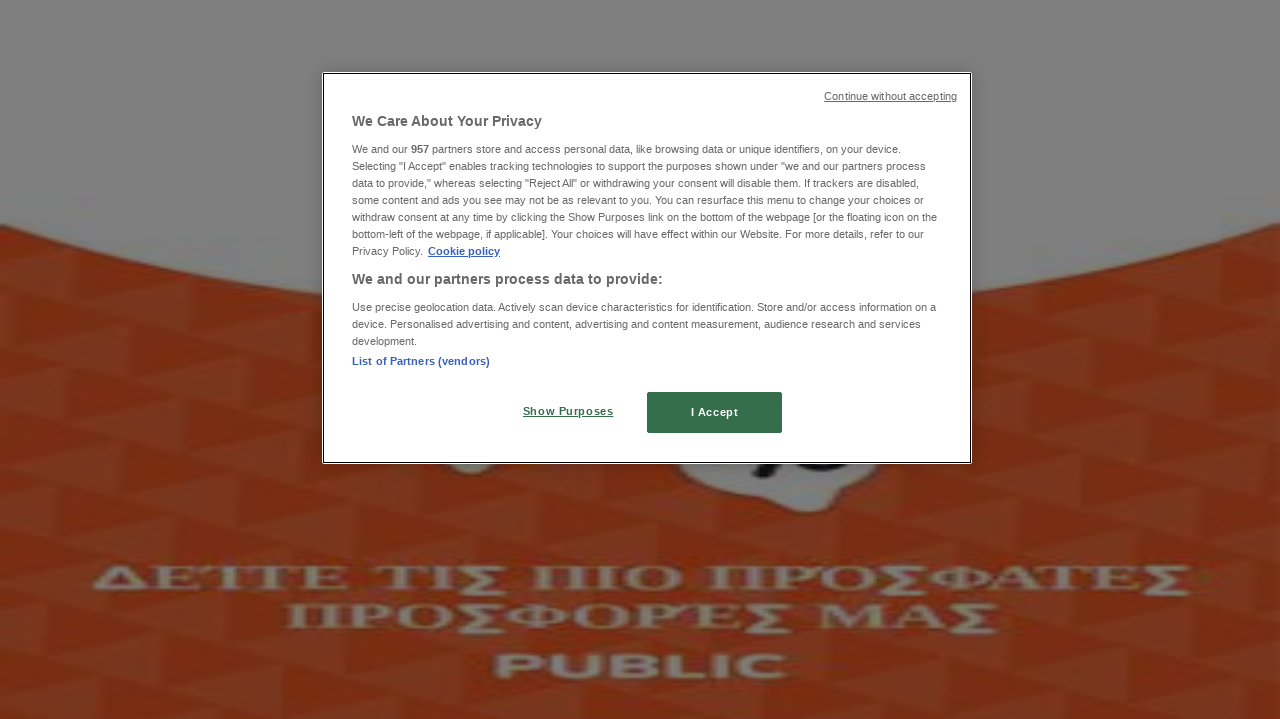

--- FILE ---
content_type: text/html; charset=utf-8
request_url: https://www.tiendeo.gr/%CE%BD%CE%B5%CE%B1-%CE%B1%CE%BB%CE%B9%CE%BA%CE%B1%CF%81%CE%BD%CE%B1%CF%83%CF%83%CE%BF%CF%82/%CE%B7%CE%BB%CE%B5%CE%BA%CF%84%CF%81%CE%BF%CE%BD%CE%B9%CE%BA%CE%AC
body_size: 35585
content:
<!DOCTYPE html><html lang="el-GR"><head><meta charSet="utf-8"/><meta name="viewport" content="width=device-width"/><link rel="icon" href="/favicon.ico"/><link rel="canonical" href="https://www.tiendeo.gr/%CE%BD%CE%B5%CE%B1-%CE%B1%CE%BB%CE%B9%CE%BA%CE%B1%CF%81%CE%BD%CE%B1%CF%83%CF%83%CE%BF%CF%82/%CE%B7%CE%BB%CE%B5%CE%BA%CF%84%CF%81%CE%BF%CE%BD%CE%B9%CE%BA%CE%AC"/><title>Ηλεκτρονικά  σε Νέα Αλικαρνασσός | Προσφορές και κατάλογοι | Tiendeo</title><meta property="og:title" content="Ηλεκτρονικά  σε Νέα Αλικαρνασσός | Προσφορές και κατάλογοι | Tiendeo"/><meta name="description" content="Βρείτε τις καλύτερες προσφορές και φυλλάδια για Ηλεκτρονικά  σε Νέα Αλικαρνασσός. &amp;#8226; Public, Plaisio, Germanos ... &amp;#8226; Εξοικονομήστε χρήματα στο Tiendeo!"/><meta property="og:description" content="Βρείτε τις καλύτερες προσφορές και φυλλάδια για Ηλεκτρονικά  σε Νέα Αλικαρνασσός. &amp;#8226; Public, Plaisio, Germanos ... &amp;#8226; Εξοικονομήστε χρήματα στο Tiendeo!"/><meta name="keywords" content="Νέα ΑλικαρνασσόςΗλεκτρονικά  Cosmote, Vodafone, Kotsovolos, αγορές, προσφορές, οικονομικά, κατάλογοι, φυλλάδια, καταστήματα"/><meta name="robots" content="index, follow"/><link rel="preload" href="https://d1h08qwp2t1dnu.cloudfront.net/assets/media_p/el_gr/publications/page_assets/106039/1/page_1_level_2_1311466574.webp" as="image" fetchpriority="high"/><link rel="preload" href="https://d1h08qwp2t1dnu.cloudfront.net/assets/media/el_gr/images/catene/logo_kotsovolos_transparent_webp.webp?modified=1719459444" as="image" fetchpriority="high"/><link rel="preload" href="https://d1h08qwp2t1dnu.cloudfront.net/assets/media/el_gr/images/volantini/small_110079_webp.webp?modified=1768542191" as="image" fetchpriority="high"/><link rel="preload" href="https://d1h08qwp2t1dnu.cloudfront.net/assets/media/el_gr/images/volantini/big_110079_webp_desktop.webp?modified=1768542191" as="image" fetchpriority="high"/><link rel="preload" href="https://d1h08qwp2t1dnu.cloudfront.net/assets/media/el_gr/images/volantini/small_109297_webp.webp?modified=1768368269" as="image" fetchpriority="high"/><link rel="preload" href="https://d1h08qwp2t1dnu.cloudfront.net/assets/media/el_gr/images/volantini/big_109297_webp_desktop.webp?modified=1768368269" as="image" fetchpriority="high"/><link rel="preload" href="https://d1h08qwp2t1dnu.cloudfront.net/assets/media/el_gr/images/volantini/small_109296_webp.webp?modified=1768368279" as="image" fetchpriority="high"/><link rel="preload" href="https://d1h08qwp2t1dnu.cloudfront.net/assets/media/el_gr/images/volantini/big_109296_webp_desktop.webp?modified=1768368279" as="image" fetchpriority="high"/><link rel="preload" href="https://d1h08qwp2t1dnu.cloudfront.net/assets/media/el_gr/images/volantini/small_108949_webp.webp?modified=1768281812" as="image" fetchpriority="high"/><link rel="preload" href="https://d1h08qwp2t1dnu.cloudfront.net/assets/media/el_gr/images/volantini/big_108949_webp_desktop.webp?modified=1768281812" as="image" fetchpriority="high"/><link rel="preload" href="https://d1h08qwp2t1dnu.cloudfront.net/assets/media/el_gr/images/volantini/small_108948_webp.webp?modified=1768281736" as="image" fetchpriority="high"/><link rel="preload" href="https://d1h08qwp2t1dnu.cloudfront.net/assets/media/el_gr/images/volantini/big_108948_webp_desktop.webp?modified=1768281736" as="image" fetchpriority="high"/><link rel="preload" href="https://d1h08qwp2t1dnu.cloudfront.net/assets/media/el_gr/images/catene/logo_expert_transparent_webp.webp?modified=1719453534" as="image" fetchpriority="high"/><link rel="preload" href="https://d1h08qwp2t1dnu.cloudfront.net/assets/media/el_gr/images/volantini/small_107467_webp.webp?modified=1767852125" as="image" fetchpriority="high"/><link rel="preload" href="https://d1h08qwp2t1dnu.cloudfront.net/assets/media/el_gr/images/volantini/big_107467_webp_desktop.webp?modified=1767852125" as="image" fetchpriority="high"/><link rel="preload" href="https://d1h08qwp2t1dnu.cloudfront.net/assets/media/el_gr/images/catene/logo_you_transparent_webp.webp?modified=1719448673" as="image" fetchpriority="high"/><link rel="preload" href="https://d1h08qwp2t1dnu.cloudfront.net/assets/media/el_gr/images/volantini/small_107465_webp.webp?modified=1767852229" as="image" fetchpriority="high"/><link rel="preload" href="https://d1h08qwp2t1dnu.cloudfront.net/assets/media/el_gr/images/volantini/big_107465_webp_desktop.webp?modified=1767852229" as="image" fetchpriority="high"/><link rel="preload" href="https://d1h08qwp2t1dnu.cloudfront.net/assets/media/el_gr/images/catene/logo_welcome-stores_transparent_webp.webp?modified=1719459420" as="image" fetchpriority="high"/><meta name="next-head-count" content="29"/><link rel="preload" href="https://cdn.cookielaw.org/scripttemplates/otSDKStub.js" as="script"/><script async="" type="text/javascript" src="https://cdn.cookielaw.org/scripttemplates/otSDKStub.js" data-domain-script="4518eb88-53e8-4b93-9ead-7f743ab4061c" data-document-language="true"></script><script>function OptanonWrapper() {
          window.__tcfapi('addEventListener', 2, (tcData, success) => {
            window.__tcfapi('removeEventListener', 2, () => { }, tcData.listenerId)
            if (!success) return
            window.tcData = tcData
            dispatchEvent(new CustomEvent('ot:loaded'))
            window.OneTrust.OnConsentChanged(function (obj) {
              dispatchEvent(new CustomEvent('ot:consentUpdate'))
            })
          })
        }</script><link rel="preload" href="/_next/static/media/e807dee2426166ad-s.p.woff2" as="font" type="font/woff2" crossorigin="anonymous" data-next-font="size-adjust"/><link rel="preload" href="/_next/static/css/46370628936fc3da.css" as="style"/><link rel="stylesheet" href="/_next/static/css/46370628936fc3da.css" data-n-g=""/><noscript data-n-css=""></noscript><script defer="" nomodule="" src="/_next/static/chunks/polyfills-c67a75d1b6f99dc8.js"></script><script defer="" src="/_next/static/chunks/9097-c41d45cb1534f48a.js"></script><script defer="" src="/_next/static/chunks/9599-1e51c8bacb93db47.js"></script><script defer="" src="/_next/static/chunks/8419.d79d6602929b4205.js"></script><script defer="" src="/_next/static/chunks/3436.71c3757e6f5ce474.js"></script><script defer="" src="/_next/static/chunks/8223.36340ea103b1d06e.js"></script><script defer="" src="/_next/static/chunks/6781.339711a55c488622.js"></script><script defer="" src="/_next/static/chunks/5659.27e2af38c8a1e647.js"></script><script defer="" src="/_next/static/chunks/7383.4c82e06677927ffb.js"></script><script defer="" src="/_next/static/chunks/2721.50253f095449ec31.js"></script><script defer="" src="/_next/static/chunks/6577-87eef19b3a1ba61e.js"></script><script defer="" src="/_next/static/chunks/6191-99c5e7102b9b1d09.js"></script><script defer="" src="/_next/static/chunks/3006-163c92a55e5e3bf7.js"></script><script defer="" src="/_next/static/chunks/9666-043da4aac32e6bc2.js"></script><script defer="" src="/_next/static/chunks/8499.f471c722e22380aa.js"></script><script defer="" src="/_next/static/chunks/1347-ec4c4937c8c75ee7.js"></script><script defer="" src="/_next/static/chunks/7388.40bdbfe63634b155.js"></script><script defer="" src="/_next/static/chunks/4180-9ec6d79f60be8103.js"></script><script defer="" src="/_next/static/chunks/6279.2d8c5e245f9d6a3e.js"></script><script defer="" src="/_next/static/chunks/218.5a1b23282e7563bb.js"></script><script defer="" src="/_next/static/chunks/3360.4c776ebb4d2d5f20.js"></script><script defer="" src="/_next/static/chunks/9114.88e21ec28490d37f.js"></script><script defer="" src="/_next/static/chunks/3048.9d3d59ea393db0c3.js"></script><script src="/_next/static/chunks/webpack-7688886fbcb076d4.js" defer=""></script><script src="/_next/static/chunks/framework-4dea08757e550bb8.js" defer=""></script><script src="/_next/static/chunks/main-a25621d87a89242c.js" defer=""></script><script src="/_next/static/chunks/pages/_app-aa9d8d11d06f9394.js" defer=""></script><script src="/_next/static/chunks/pages/%5BcountryCode%5D/retailer-category/%5B...slug%5D-13f598d8734fe396.js" defer=""></script><script src="/_next/static/xYwaSvCZuiLMy6GF5ptt2/_buildManifest.js" defer=""></script><script src="/_next/static/xYwaSvCZuiLMy6GF5ptt2/_ssgManifest.js" defer=""></script><style id="__jsx-2427475855">html{font-family:'__Open_Sans_a77483', '__Open_Sans_Fallback_a77483', -apple-system, BlinkMacSystemFont, avenir next, avenir, segoe ui, helvetica neue, Cantarell, Ubuntu, roboto, noto, helvetica, arial, sans-serif}</style></head><body data-country="gr"><div id="__next"><div class="desktop:h-auto h-screen"><header class="bg-neutral-extralight-base shadow-md desktop:sticky top-0 z-20" data-testid="header"><div class="relative"><div class="h-12 tablet:h-20 flex justify-between p-3.5 
  tablet:p-5 border-b border-b-neutral-medium-100 header-background"><div class="flex tablet:gap-4 logo-light"><div class="desktop:pr-0 shrink-0 flex items-center h-full"><button type="button" aria-label="TND_HEADER_BURGERMENU_TITLE"><div class="flex flex-wrap items-center cursor-pointer"><span role="img" aria-hidden="true" style="width:20px;height:20px;min-width:20px;min-height:20px;display:inline-flex;font-size:inherit" class="side-menu-icon-color"><svg xmlns="http://www.w3.org/2000/svg" width="100%" height="100%" fill="none" viewBox="0 0 18 16"><path fill="currentColor" d="M0 16h18v-2H0v2Zm0-7h18V7H0v2Zm0-9v2h18V0H0Z"></path></svg></span></div></button></div><a class="relative flex" href="/νεα-αλικαρνασσος" aria-label="TND_ARIALABEL_GOTO" data-testid="website_marketplace_logo"><span role="img" aria-hidden="true" style="width:100px;height:33px;min-width:16px;min-height:16px;display:inline-flex;font-size:inherit" width="100" height="33" aria-label="TND_ARIALABEL_GOTO" class="self-center ml-3 tablet:m-0" alt="tiendeo logo"><svg xmlns="http://www.w3.org/2000/svg" width="100%" height="100%" fill="#D2312E" viewBox="0 0 120 32"><path fill="currentColor" fill-rule="evenodd" d="m12.675 9.784-1.418 3.908H7.673v10.917c0 1.387.166 2.315.5 2.782.334.467.973.7 1.918.7.39 0 1.056-.14 2.001-.424l.709 3.365c-1.557.645-3.072.968-4.545.968-1.417 0-2.647-.29-3.69-.869-1.042-.579-1.73-1.349-2.063-2.31-.25-.706-.376-1.822-.376-3.348V13.693H0V9.784h2.126c0-2.35.07-4.063.209-5.14L8.005 3.2a63.145 63.145 0 0 0-.333 6.584h5.003Zm7.9-8.743C19.89.347 19.053 0 18.065 0c-1.018 0-1.883.355-2.596 1.063-.713.709-1.069 1.554-1.069 2.537 0 .984.35 1.83 1.047 2.537.698.71 1.542 1.063 2.531 1.063 1.018 0 1.877-.354 2.575-1.063C21.25 5.43 21.6 4.584 21.6 3.6c0-1.012-.342-1.865-1.026-2.559ZM20 8.8l-5.6.898V31.2H20V8.8Zm20.55 20.239L38.395 25.7c-1.685 1.419-3.48 2.128-5.387 2.128-2.983 0-4.474-1.724-4.474-5.172v-.168H40.8v-1.293c0-4.282-.946-7.397-2.837-9.343C36.488 10.35 34.43 9.6 31.788 9.6c-2.754 0-5.007.974-6.76 2.92-1.752 1.947-2.628 4.755-2.628 8.426 0 3.365.918 6.049 2.754 8.051C26.99 30.999 29.437 32 32.497 32c2.948 0 5.633-.987 8.053-2.961ZM35.2 18.4h-6.4v-.085c0-3.143 1.1-4.715 3.303-4.715 1.1 0 1.913.425 2.436 1.274.44.709.661 1.8.661 3.271v.255Zm6.4-8.15 4.963-1.45c.528.939.792 1.85.792 2.73.501-.368 1.32-.91 2.461-1.62 1.14-.626 2.419-.94 3.837-.94 1.196 0 2.266.293 3.212.875.945.584 1.584 1.344 1.918 2.283.277.768.417 1.807.417 3.115V31.2h-5.547V17.026c0-1.077-.083-1.815-.248-2.213-.249-.652-.788-.979-1.615-.979-1.16 0-2.443.653-3.85 1.959V31.2h-5.59V15.37c0-1.962-.25-3.669-.75-5.12ZM79.204 23.5V.893L73.628 0v7.48c0 1.53.056 2.606.168 3.23-1.007-.822-2.278-1.233-3.815-1.233-2.711 0-4.92 1.062-6.624 3.187-1.705 2.125-2.557 4.887-2.557 8.287 0 3.372.803 6.056 2.41 8.053C64.818 31 66.978 32 69.688 32c1.928 0 3.577-.609 4.947-1.827.084.567.195.992.336 1.275H80c-.531-1.19-.796-3.84-.796-7.948Zm-8.542-9.1c.965 0 1.945.454 2.938 1.363v10.075c-.725.909-1.61 1.362-2.657 1.362-1.422 0-2.402-.44-2.938-1.321-.537-.88-.805-2.45-.805-4.707 0-4.514 1.153-6.772 3.462-6.772ZM98.95 29.039 96.795 25.7c-1.685 1.419-3.48 2.128-5.387 2.128-2.983 0-4.475-1.724-4.475-5.172v-.168H99.2v-1.293c0-4.282-.946-7.397-2.838-9.343C94.888 10.35 92.83 9.6 90.188 9.6c-2.754 0-5.007.974-6.76 2.92-1.752 1.947-2.628 4.755-2.628 8.426 0 3.365.918 6.049 2.753 8.051C85.39 30.999 87.837 32 90.897 32c2.948 0 5.633-.987 8.053-2.961ZM93.6 18.4h-6.4v-.085c0-3.143 1.1-4.715 3.303-4.715 1.101 0 1.913.425 2.436 1.274.44.709.661 1.8.661 3.271v.255Zm23.953-5.564c-1.797-2.157-4.202-3.236-7.215-3.236-2.876 0-5.184 1.03-6.926 3.089-1.741 2.06-2.612 4.784-2.612 8.174 0 3.39.871 6.094 2.612 8.111 1.742 2.017 4.05 3.026 6.926 3.026 2.93 0 5.273-1.001 7.029-3.005 1.755-2.003 2.633-4.77 2.633-8.3 0-3.306-.816-5.926-2.447-7.859Zm-9.753 2.986c.515-1.48 1.5-2.222 2.957-2.222 1.057 0 1.886.385 2.486 1.154.771.997 1.157 2.948 1.157 5.854 0 4.928-1.186 7.392-3.557 7.392-1.429 0-2.393-.584-2.893-1.752-.5-1.168-.75-3.019-.75-5.555 0-2.079.2-3.703.6-4.87Z" clip-rule="evenodd"></path></svg></span></a></div><div class="flex items-center space-x-4"><div class="w-full desktop:min-w-[480px] relative hidden desktop:block"><div class="flex"><div class="relative m-2.5 desktop:m-0 h-9 w-full flex items-center justify-center desktop:min-w-[480px]"><div class="relative w-full flex items-center justify-center h-9"><input type="text" class="w-full h-full py-2 border-2 rounded-full outline-offset-1 text-neutral-dark-base bg-neutral-extralight-base border-primary-base placeholder-neutral-dark-300 hover:border-neutral-dark-300 focus:outline-primary-100 focus:border-1 focus:border-primary-base px-3 pl-10 pr-10" name="search" placeholder="Jumbo, H&amp;M, Lidl..." autoComplete="off" data-testid="search_input" value=""/><span role="img" aria-hidden="true" style="width:20px;height:20px;min-width:20px;min-height:20px;display:inline-flex;font-size:inherit" class="absolute left-0 my-2 mx-3 text-primary-base"><svg xmlns="http://www.w3.org/2000/svg" width="100%" height="100%" fill="none" viewBox="0 0 18 18"><path fill="currentColor" d="M12.864 11.32h-.813l-.288-.277A6.66 6.66 0 0 0 13.38 6.69a6.69 6.69 0 1 0-6.69 6.69 6.66 6.66 0 0 0 4.354-1.617l.278.289v.813L16.467 18 18 16.467l-5.136-5.146Zm-6.174 0a4.625 4.625 0 0 1-4.632-4.63A4.625 4.625 0 0 1 6.69 2.058a4.625 4.625 0 0 1 4.63 4.632 4.625 4.625 0 0 1-4.63 4.63Z"></path></svg></span><span role="img" aria-hidden="true" style="width:20px;height:20px;min-width:20px;min-height:20px;display:inline-flex;font-size:inherit" class="absolute right-0 my-2 mx-3 cursor-pointer text-neutral-dark-300 invisible"><svg xmlns="http://www.w3.org/2000/svg" width="100%" height="100%" fill="none" viewBox="0 0 20 20"><path fill="currentColor" d="M10 .4A9.591 9.591 0 0 0 .4 10c0 5.309 4.291 9.6 9.6 9.6 5.309 0 9.6-4.291 9.6-9.6 0-5.309-4.291-9.6-9.6-9.6Zm4.8 13.046L13.446 14.8 10 11.354 6.554 14.8 5.2 13.446 8.646 10 5.2 6.554 6.554 5.2 10 8.646 13.446 5.2 14.8 6.554 11.354 10l3.446 3.446Z"></path></svg></span></div></div></div></div><div data-testid="geolocator_open_dialog_button"><div><div class="cursor-pointer flex items-center gap-2"><p class="text-geolocator hidden desktop:block whitespace-nowrap">Βρίσκεστε εδώ:</p><div class="font-bold max-w-[123px] tablet:max-w-none truncate header-geolocation-label" data-testid="geolocator_text_header">Νέα Αλικαρνασσός</div><span role="img" aria-hidden="true" style="width:16px;height:16px;min-width:16px;min-height:16px;display:inline-flex;font-size:inherit" class="chevron-header-geolocation"><svg xmlns="http://www.w3.org/2000/svg" width="100%" height="100%" fill="none" viewBox="0 0 20 20"><path fill="currentColor" d="M17.5 7.5 10 15 2.5 7.5l1.331-1.331L10 12.338l6.169-6.17L17.5 7.5Z"></path></svg></span></div></div></div></div></div></div><div class="flex items-center justify-center h-16 tablet:p-3.5 border-b border-b-neutral-medium-100 desktop:hidden bg-header-search-mobile"><div class="w-full desktop:min-w-[480px] desktop:hidden relative"><div class="flex"><div class="relative m-2.5 desktop:m-0 h-9 w-full flex items-center justify-center desktop:min-w-[480px]"><div class="relative w-full flex items-center justify-center h-9"><input type="text" class="w-full h-full py-2 border-2 rounded-full outline-offset-1 text-neutral-dark-base bg-neutral-extralight-base border-primary-base placeholder-neutral-dark-300 hover:border-neutral-dark-300 focus:outline-primary-100 focus:border-1 focus:border-primary-base px-3 pl-10 pr-10" name="search" placeholder="Jumbo, H&amp;M, Lidl..." autoComplete="off" data-testid="search_input" value=""/><span role="img" aria-hidden="true" style="width:20px;height:20px;min-width:20px;min-height:20px;display:inline-flex;font-size:inherit" class="absolute left-0 my-2 mx-3 text-primary-base"><svg xmlns="http://www.w3.org/2000/svg" width="100%" height="100%" fill="none" viewBox="0 0 18 18"><path fill="currentColor" d="M12.864 11.32h-.813l-.288-.277A6.66 6.66 0 0 0 13.38 6.69a6.69 6.69 0 1 0-6.69 6.69 6.66 6.66 0 0 0 4.354-1.617l.278.289v.813L16.467 18 18 16.467l-5.136-5.146Zm-6.174 0a4.625 4.625 0 0 1-4.632-4.63A4.625 4.625 0 0 1 6.69 2.058a4.625 4.625 0 0 1 4.63 4.632 4.625 4.625 0 0 1-4.63 4.63Z"></path></svg></span><span role="img" aria-hidden="true" style="width:20px;height:20px;min-width:20px;min-height:20px;display:inline-flex;font-size:inherit" class="absolute right-0 my-2 mx-3 cursor-pointer text-neutral-dark-300 invisible"><svg xmlns="http://www.w3.org/2000/svg" width="100%" height="100%" fill="none" viewBox="0 0 20 20"><path fill="currentColor" d="M10 .4A9.591 9.591 0 0 0 .4 10c0 5.309 4.291 9.6 9.6 9.6 5.309 0 9.6-4.291 9.6-9.6 0-5.309-4.291-9.6-9.6-9.6Zm4.8 13.046L13.446 14.8 10 11.354 6.554 14.8 5.2 13.446 8.646 10 5.2 6.554 6.554 5.2 10 8.646 13.446 5.2 14.8 6.554 11.354 10l3.446 3.446Z"></path></svg></span></div></div></div></div></div><div class="tablet:sticky tablet:top-0 tablet:z-10 desktop:block"><div class="relative header-categories-background"><nav class="m-0" data-testid="categories_nav"><div class="flex items-center pt-1 pb-1 tablet:px-10 desktop:px-10 desktop:ml-34 overflow-x-auto scrollbar-hidden opacity-0"><a data-testid="category_button_24" class="py-2 whitespace-nowrap select-none font-semibold flex rounded-full uppercase text-xs header-categories-hover-unselected header-categories-text w-fit" href="/">Featured</a><a data-testid="category_button_1" class="py-2 whitespace-nowrap select-none font-semibold flex rounded-full uppercase text-xs header-categories-hover-unselected header-categories-text w-fit" href="/%CF%80%CF%81%CE%BF%CF%83%CF%86%CE%BF%CF%81%CE%AD%CF%82-%CE%BA%CE%B1%CF%84%CE%B1%CE%BB%CF%8C%CE%B3%CF%89%CE%BD/%CF%83%CE%BF%CF%8D%CF%80%CE%B5%CF%81-%CE%BC%CE%AC%CF%81%CE%BA%CE%B5%CF%84">Σούπερ Μάρκετ</a><a data-testid="category_button_3" class="py-2 whitespace-nowrap select-none font-semibold flex rounded-full uppercase text-xs header-categories-hover-unselected header-categories-text w-fit" href="/%CF%80%CF%81%CE%BF%CF%83%CF%86%CE%BF%CF%81%CE%AD%CF%82-%CE%BA%CE%B1%CF%84%CE%B1%CE%BB%CF%8C%CE%B3%CF%89%CE%BD/%CE%BC%CF%8C%CE%B4%CE%B1">Μόδα</a><a data-testid="category_button_2" class="py-2 whitespace-nowrap select-none font-semibold flex rounded-full uppercase text-xs header-categories-hover-unselected header-categories-text w-fit" href="/%CF%80%CF%81%CE%BF%CF%83%CF%86%CE%BF%CF%81%CE%AD%CF%82-%CE%BA%CE%B1%CF%84%CE%B1%CE%BB%CF%8C%CE%B3%CF%89%CE%BD/%CF%83%CF%80%CE%AF%CF%84%CE%B9-%CE%BA%CE%B1%CE%B9-%CE%BA%CE%AE%CF%80%CE%BF%CF%82">Σπίτι &amp; Κήπος</a><a data-testid="category_button_8" class="py-2 whitespace-nowrap select-none font-semibold flex rounded-full uppercase text-xs header-categories-hover-unselected header-categories-text w-fit" href="/%CF%80%CF%81%CE%BF%CF%83%CF%86%CE%BF%CF%81%CE%AD%CF%82-%CE%BA%CE%B1%CF%84%CE%B1%CE%BB%CF%8C%CE%B3%CF%89%CE%BD/%CF%80%CE%B1%CE%B9%CE%B4%CE%B9%CE%B1-%CE%BA%CE%B1%CE%B9-%CF%80%CE%B1%CE%B9%CF%87%CE%BD%CE%B9%CE%B4%CE%B9%CE%B1">Παιδιά &amp; Παιχνίδια</a><a data-testid="category_button_4" class="py-2 whitespace-nowrap select-none font-semibold flex rounded-full uppercase text-xs px-4 header-categories-selected pointer-events-none w-fit" href="/">Ηλεκτρονικά </a><a data-testid="category_button_7" class="py-2 whitespace-nowrap select-none font-semibold flex rounded-full uppercase text-xs header-categories-hover-unselected header-categories-text w-fit" href="/%CF%80%CF%81%CE%BF%CF%83%CF%86%CE%BF%CF%81%CE%AD%CF%82-%CE%BA%CE%B1%CF%84%CE%B1%CE%BB%CF%8C%CE%B3%CF%89%CE%BD/%CE%B1%CE%B8%CE%BB%CE%B7%CF%84%CE%B9%CE%BA%CE%B1">Αθλητικά</a><a data-testid="category_button_6" class="py-2 whitespace-nowrap select-none font-semibold flex rounded-full uppercase text-xs header-categories-hover-unselected header-categories-text w-fit" href="/%CF%80%CF%81%CE%BF%CF%83%CF%86%CE%BF%CF%81%CE%AD%CF%82-%CE%BA%CE%B1%CF%84%CE%B1%CE%BB%CF%8C%CE%B3%CF%89%CE%BD/%CE%B9%CE%B4%CE%B9%CE%BF%CE%BA%CE%B1%CF%84%CE%B1%CF%83%CE%BA%CE%B5%CF%85%CE%AD%CF%82">ΙδιοΚατασκευές </a><a data-testid="category_button_5" class="py-2 whitespace-nowrap select-none font-semibold flex rounded-full uppercase text-xs header-categories-hover-unselected header-categories-text w-fit" href="/%CF%80%CF%81%CE%BF%CF%83%CF%86%CE%BF%CF%81%CE%AD%CF%82-%CE%BA%CE%B1%CF%84%CE%B1%CE%BB%CF%8C%CE%B3%CF%89%CE%BD/%CE%BF%CE%BC%CE%BF%CF%81%CF%86%CE%B9%CE%AC-%CE%BA%CE%B1%CE%B9-%CF%85%CE%B3%CE%B5%CE%AF%CE%B1">Υγεία &amp; Ομορφιά</a><a data-testid="category_button_11" class="py-2 whitespace-nowrap select-none font-semibold flex rounded-full uppercase text-xs header-categories-hover-unselected header-categories-text w-fit" href="/%CF%80%CF%81%CE%BF%CF%83%CF%86%CE%BF%CF%81%CE%AD%CF%82-%CE%BA%CE%B1%CF%84%CE%B1%CE%BB%CF%8C%CE%B3%CF%89%CE%BD/%CE%B5%CF%83%CF%84%CE%B9%CE%B1%CF%84%CF%8C%CF%81%CE%B9%CE%B1">Εστιατόρια</a><a data-testid="category_button_9" class="py-2 whitespace-nowrap select-none font-semibold flex rounded-full uppercase text-xs header-categories-hover-unselected header-categories-text w-fit" href="/%CF%80%CF%81%CE%BF%CF%83%CF%86%CE%BF%CF%81%CE%AD%CF%82-%CE%BA%CE%B1%CF%84%CE%B1%CE%BB%CF%8C%CE%B3%CF%89%CE%BD/%CE%BC%CE%B7%CF%87%CE%B1%CE%BD%CE%BF%CE%BAi%CE%BD%CE%B7%CF%83%CE%B7">Μηχανοκίνηση</a><a data-testid="category_button_10" class="py-2 whitespace-nowrap select-none font-semibold flex rounded-full uppercase text-xs header-categories-hover-unselected header-categories-text w-fit" href="/%CF%80%CF%81%CE%BF%CF%83%CF%86%CE%BF%CF%81%CE%AD%CF%82-%CE%BA%CE%B1%CF%84%CE%B1%CE%BB%CF%8C%CE%B3%CF%89%CE%BD/%CF%84%CE%B1%CE%BE%CE%AF%CE%B4%CE%B9">Ταξίδια</a></div></nav></div></div></header><section class="max-w-[100vw] overflow-x-hidden flex flex-col items-center justify-center text-center"><span style="font-size:10px;margin-bottom:8px">Διαφημίσεις</span><div style="width:728px;height:90px;max-width:728px;max-height:90px;overflow:hidden"><div id="div-gpt-ad-web_masthead" class="w-auto h-auto" data-testid="ad_header"></div></div></section><main class="tablet:gap-6 pt-3 tablet:pt-6 pb-10 overflow-x-hidden min-h-[1900px] px-2"><div><div class="grid"><section class="flex flex-col gap-6"><div class="grid desktop:col-span-12 mb-8 tablet:mb-12 pagetitle-container"><div class="page-title-container flex grow items-center pb-3 border-b border-neutral-dark-100 mb-8 tablet:mb-0"><div class="w-full flex justify-between items-center"><h1 class="page-title text-xl tablet:text-2xl font-extrabold" data-testid="page_title">Ηλεκτρονικά  Νέα Αλικαρνασσός - Προσφορές, κατάλογοι και φυλλάδια </h1></div></div><nav class=""><ul class="w-full flex-wrap justify-start align-center hidden [&amp;:not(:last-child)]:text-primary-base desktop:inline-flex"><li class="inline overflow-hidden"><a class="inline-block m-1 text-primary-base text-sm" data-testid="breadcrumb_section_link" href="/%CE%BD%CE%B5%CE%B1-%CE%B1%CE%BB%CE%B9%CE%BA%CE%B1%CF%81%CE%BD%CE%B1%CF%83%CF%83%CE%BF%CF%82">Tiendeo σε Νέα Αλικαρνασσός</a><span class="m-1 text-primary-base text-sm">»</span></li><li class="inline overflow-hidden"><p class="inline-block m-1 text-primary-base text-sm !text-neutral-dark-base inline-block overflow-hidden max-w-full overflow-hidden max-w-full text-ellipsis" data-testid="breadcrumb_current_section">Προσφορές από Ηλεκτρονικά  σε Νέα Αλικαρνασσός</p></li></ul></nav><script type="application/ld+json">{"@context":"https://schema.org","@type":"BreadcrumbList","itemListElement":[{"@type":"ListItem","position":1,"item":{"@type":"WebPage","@id":"https://www.tiendeo.gr/%CE%BD%CE%B5%CE%B1-%CE%B1%CE%BB%CE%B9%CE%BA%CE%B1%CF%81%CE%BD%CE%B1%CF%83%CF%83%CE%BF%CF%82/%CE%B7%CE%BB%CE%B5%CE%BA%CF%84%CF%81%CE%BF%CE%BD%CE%B9%CE%BA%CE%AC","name":"Tiendeo σε Νέα Αλικαρνασσός"}},{"@type":"ListItem","position":2,"name":"Προσφορές από Ηλεκτρονικά  σε Νέα Αλικαρνασσός"}]}</script></div></section></div><div class="grid desktop:grid-cols-12 desktop:px-14"><section class="first:desktop:col-span-2 even:desktop:col-span-8 even:flex 
          even:flex-col even:gap-8 even:tablet:gap-10 even:desktop:gap-12 even:desktop:mx-6
          last:desktop:col-span-2 max-w-full overflow-hidden"><section class="max-w-[100vw] overflow-x-hidden flex-col items-center justify-center text-center hidden desktop:flex"><span style="font-size:10px;margin-bottom:8px">Διαφημίσεις</span><div style="width:160px;height:600px;max-width:160px;max-height:600px;overflow:hidden"><div id="div-gpt-ad-web_lateral_left_desktop" class="w-auto h-auto" data-testid="ad_left"></div></div></section></section><section class="first:desktop:col-span-2 even:desktop:col-span-8 even:flex 
          even:flex-col even:gap-8 even:tablet:gap-10 even:desktop:gap-12 even:desktop:mx-6
          last:desktop:col-span-2 max-w-full overflow-hidden"><section class="flex flex-col items-center"><ul class="w-full flex flex-row flex-wrap justify-items-center -ml-4" data-testid="flyer_list"><li data-id="110720" data-type="flyer" data-order="0" data-weight="70" data-cid="4" data-utmm="c" class="js-flyer flyers-container" data-testid="flyer_list_item"><div class="flex overflow-hidden w-full h-full desktop:h-full flex-col shadow-md rounded-lg"><a class="flex flex-col" rel="nofollow" data-testid="flyer_item_link" href="/%CE%BA%CE%B1%CF%84%CE%AC%CE%BB%CE%BF%CE%B3%CE%BF%CE%B9/110720"><div class="relative w-full overflow-hidden h-48 desktop:h-max desktop:aspect-[5/6]"><img alt="Κατάλογος Kotsovolos σε Νέα Αλικαρνασσός | Νέες προσφορές για ανακάλυψη | 2026-01-18T00:00:00.000Z - 2026-02-01T00:00:00.000Z" data-testid="blurred-background" fetchpriority="high" decoding="async" data-nimg="fill" class="object-cover blur-[130px]" style="position:absolute;height:100%;width:100%;left:0;top:0;right:0;bottom:0;color:transparent" src="https://d1h08qwp2t1dnu.cloudfront.net/assets/media_p/el_gr/publications/page_assets/106039/1/page_1_level_2_1311466574.webp"/><img alt="Κατάλογος Kotsovolos σε Νέα Αλικαρνασσός | Νέες προσφορές για ανακάλυψη | 2026-01-18T00:00:00.000Z - 2026-02-01T00:00:00.000Z" fetchpriority="high" loading="eager" decoding="async" data-nimg="fill" class="object-contain relative" style="position:absolute;height:100%;width:100%;left:0;top:0;right:0;bottom:0;color:transparent" src="https://d1h08qwp2t1dnu.cloudfront.net/assets/media_p/el_gr/publications/page_assets/106039/1/page_1_level_2_1311466574.webp"/><span class="font-bold px-2 rounded-full text-[10px] leading-4 py-0.5 uppercase bg-custom02-base absolute right-2 bottom-2 badge">Νέος</span></div><div class="flex items-center py-2 px-2"><div class="flex w-7 h-7 mr-2 shrink-0 overflow-hidden rounded-full border border-neutral-light-base items-center"><img alt="Kotsovolos" fetchpriority="high" width="28" height="28" decoding="async" data-nimg="1" style="color:transparent" src="https://d1h08qwp2t1dnu.cloudfront.net/assets/media/el_gr/images/catene/logo_kotsovolos_transparent_webp.webp?modified=1719459444"/></div><div class="flex-col"><h4 class="line-clamp-1 text-sm " data-testid="flyer_item_retailer_name">Kotsovolos</h4></div></div><h3 class="font-bold text-sm line-clamp-2 pb-1 px-2 h-10" data-testid="flyer_item_title">Νέες προσφορές για ανακάλυψη</h3><div class="flex text-xs px-2 py-2 min-h-12 desktop:min-h-10" data-testid="flyer_item_validity_block"><span class="text-neutral-medium-base w-1/2 break-words overflow-hidden" data-testid="flyer_item_expiration">Λήγει στις 
1/2</span><span class="text-primary-base text-right w-1/2 break-words overflow-hidden" data-testid="flyer_item_distance">Νέα Αλικαρνασσός</span></div></a></div></li><li data-id="110079" data-type="flyer" data-order="1" data-weight="25" data-cid="4" data-utmm="c" class="js-flyer flyers-container" data-testid="flyer_list_item"><div class="flex overflow-hidden w-full h-full desktop:h-full flex-col shadow-md rounded-lg"><a class="flex flex-col" rel="nofollow" data-testid="flyer_item_link" href="/%CE%BA%CE%B1%CF%84%CE%AC%CE%BB%CE%BF%CE%B3%CE%BF%CE%B9/110079"><div class="relative w-full overflow-hidden h-48 desktop:h-max desktop:aspect-[5/6]"><img alt="Κατάλογος expert σε Νέα Αλικαρνασσός | Αποκλειστικές προσφορές για τους πελάτες μας | 2026-01-16T00:00:00.000Z - 2026-01-30T00:00:00.000Z" data-testid="blurred-background" fetchpriority="high" decoding="async" data-nimg="fill" class="object-cover blur-[130px]" style="position:absolute;height:100%;width:100%;left:0;top:0;right:0;bottom:0;color:transparent" src="https://d1h08qwp2t1dnu.cloudfront.net/assets/media/el_gr/images/volantini/small_110079_webp.webp?modified=1768542191"/><img alt="Κατάλογος expert σε Νέα Αλικαρνασσός | Αποκλειστικές προσφορές για τους πελάτες μας | 2026-01-16T00:00:00.000Z - 2026-01-30T00:00:00.000Z" fetchpriority="high" loading="eager" decoding="async" data-nimg="fill" class="object-contain relative" style="position:absolute;height:100%;width:100%;left:0;top:0;right:0;bottom:0;color:transparent" src="https://d1h08qwp2t1dnu.cloudfront.net/assets/media/el_gr/images/volantini/big_110079_webp_desktop.webp?modified=1768542191"/><span class="font-bold px-2 rounded-full text-[10px] leading-4 py-0.5 uppercase bg-custom02-base absolute right-2 bottom-2 badge">Νέος</span></div><div class="flex items-center py-2 px-2"><div class="flex w-7 h-7 mr-2 shrink-0 overflow-hidden rounded-full border border-neutral-light-base items-center"><img alt="expert" fetchpriority="high" width="28" height="28" decoding="async" data-nimg="1" style="color:transparent" src="https://d1h08qwp2t1dnu.cloudfront.net/assets/media/el_gr/images/catene/logo_expert_transparent_webp.webp?modified=1719453534"/></div><div class="flex-col"><h4 class="line-clamp-1 text-sm " data-testid="flyer_item_retailer_name">expert</h4></div></div><h3 class="font-bold text-sm line-clamp-2 pb-1 px-2 h-10" data-testid="flyer_item_title">Αποκλειστικές προσφορές για τους πελάτες μας</h3><div class="flex text-xs px-2 py-2 min-h-12 desktop:min-h-10" data-testid="flyer_item_validity_block"><span class="text-neutral-medium-base w-1/2 break-words overflow-hidden" data-testid="flyer_item_expiration">Λήγει στις 
30/1</span><span class="text-primary-base text-right w-1/2 break-words overflow-hidden" data-testid="flyer_item_distance">Νέα Αλικαρνασσός</span></div></a></div></li><li data-id="109297" data-type="flyer" data-order="2" data-weight="25" data-cid="4" data-utmm="c" class="js-flyer flyers-container" data-testid="flyer_list_item"><div class="flex overflow-hidden w-full h-full desktop:h-full flex-col shadow-md rounded-lg"><a class="flex flex-col" rel="nofollow" data-testid="flyer_item_link" href="/%CE%BA%CE%B1%CF%84%CE%AC%CE%BB%CE%BF%CE%B3%CE%BF%CE%B9/109297"><div class="relative w-full overflow-hidden h-48 desktop:h-max desktop:aspect-[5/6]"><img alt="Κατάλογος expert σε Νέα Αλικαρνασσός | Εξοικονομήστε τώρα με τις προσφορές μας | 2026-01-14T00:00:00.000Z - 2026-01-28T00:00:00.000Z" data-testid="blurred-background" fetchpriority="high" decoding="async" data-nimg="fill" class="object-cover blur-[130px]" style="position:absolute;height:100%;width:100%;left:0;top:0;right:0;bottom:0;color:transparent" src="https://d1h08qwp2t1dnu.cloudfront.net/assets/media/el_gr/images/volantini/small_109297_webp.webp?modified=1768368269"/><img alt="Κατάλογος expert σε Νέα Αλικαρνασσός | Εξοικονομήστε τώρα με τις προσφορές μας | 2026-01-14T00:00:00.000Z - 2026-01-28T00:00:00.000Z" fetchpriority="high" loading="eager" decoding="async" data-nimg="fill" class="object-contain relative" style="position:absolute;height:100%;width:100%;left:0;top:0;right:0;bottom:0;color:transparent" src="https://d1h08qwp2t1dnu.cloudfront.net/assets/media/el_gr/images/volantini/big_109297_webp_desktop.webp?modified=1768368269"/></div><div class="flex items-center py-2 px-2"><div class="flex w-7 h-7 mr-2 shrink-0 overflow-hidden rounded-full border border-neutral-light-base items-center"><img alt="expert" fetchpriority="high" width="28" height="28" decoding="async" data-nimg="1" style="color:transparent" src="https://d1h08qwp2t1dnu.cloudfront.net/assets/media/el_gr/images/catene/logo_expert_transparent_webp.webp?modified=1719453534"/></div><div class="flex-col"><h4 class="line-clamp-1 text-sm " data-testid="flyer_item_retailer_name">expert</h4></div></div><h3 class="font-bold text-sm line-clamp-2 pb-1 px-2 h-10" data-testid="flyer_item_title">Εξοικονομήστε τώρα με τις προσφορές μας</h3><div class="flex text-xs px-2 py-2 min-h-12 desktop:min-h-10" data-testid="flyer_item_validity_block"><span class="text-neutral-medium-base w-1/2 break-words overflow-hidden" data-testid="flyer_item_expiration">Λήγει στις 
28/1</span><span class="text-primary-base text-right w-1/2 break-words overflow-hidden" data-testid="flyer_item_distance">Νέα Αλικαρνασσός</span></div></a></div></li><li data-id="109296" data-type="flyer" data-order="3" data-weight="30" data-cid="4" data-utmm="c" class="js-flyer flyers-container" data-testid="flyer_list_item"><div class="flex overflow-hidden w-full h-full desktop:h-full flex-col shadow-md rounded-lg"><a class="flex flex-col" rel="nofollow" data-testid="flyer_item_link" href="/%CE%BA%CE%B1%CF%84%CE%AC%CE%BB%CE%BF%CE%B3%CE%BF%CE%B9/109296"><div class="relative w-full overflow-hidden h-48 desktop:h-max desktop:aspect-[5/6]"><img alt="Κατάλογος expert σε Νέα Αλικαρνασσός | Κορυφαίες προσφορές για κυνηγούς ευκαιριών | 2026-01-14T00:00:00.000Z - 2026-01-28T00:00:00.000Z" data-testid="blurred-background" fetchpriority="high" decoding="async" data-nimg="fill" class="object-cover blur-[130px]" style="position:absolute;height:100%;width:100%;left:0;top:0;right:0;bottom:0;color:transparent" src="https://d1h08qwp2t1dnu.cloudfront.net/assets/media/el_gr/images/volantini/small_109296_webp.webp?modified=1768368279"/><img alt="Κατάλογος expert σε Νέα Αλικαρνασσός | Κορυφαίες προσφορές για κυνηγούς ευκαιριών | 2026-01-14T00:00:00.000Z - 2026-01-28T00:00:00.000Z" fetchpriority="high" loading="eager" decoding="async" data-nimg="fill" class="object-contain relative" style="position:absolute;height:100%;width:100%;left:0;top:0;right:0;bottom:0;color:transparent" src="https://d1h08qwp2t1dnu.cloudfront.net/assets/media/el_gr/images/volantini/big_109296_webp_desktop.webp?modified=1768368279"/></div><div class="flex items-center py-2 px-2"><div class="flex w-7 h-7 mr-2 shrink-0 overflow-hidden rounded-full border border-neutral-light-base items-center"><img alt="expert" fetchpriority="high" width="28" height="28" decoding="async" data-nimg="1" style="color:transparent" src="https://d1h08qwp2t1dnu.cloudfront.net/assets/media/el_gr/images/catene/logo_expert_transparent_webp.webp?modified=1719453534"/></div><div class="flex-col"><h4 class="line-clamp-1 text-sm " data-testid="flyer_item_retailer_name">expert</h4></div></div><h3 class="font-bold text-sm line-clamp-2 pb-1 px-2 h-10" data-testid="flyer_item_title">Κορυφαίες προσφορές για κυνηγούς ευκαιριών</h3><div class="flex text-xs px-2 py-2 min-h-12 desktop:min-h-10" data-testid="flyer_item_validity_block"><span class="text-neutral-medium-base w-1/2 break-words overflow-hidden" data-testid="flyer_item_expiration">Λήγει στις 
28/1</span><span class="text-primary-base text-right w-1/2 break-words overflow-hidden" data-testid="flyer_item_distance">Νέα Αλικαρνασσός</span></div></a></div></li><section class="max-w-[100vw] flex flex-col items-center justify-center text-center flyers-container w-full tablet:w-full desktop:w-full overflow-hidden"><span style="font-size:10px;margin-bottom:8px">Διαφημίσεις</span><div style="width:728px;height:90px;max-width:728px;max-height:90px;overflow:hidden"><div id="div-gpt-ad-web_inpage" class="w-auto h-auto" data-testid="ad_flyers_grid"></div></div></section><li data-id="108949" data-type="flyer" data-order="4" data-weight="25" data-cid="4" data-utmm="c" class="js-flyer flyers-container" data-testid="flyer_list_item"><div class="flex overflow-hidden w-full h-full desktop:h-full flex-col shadow-md rounded-lg"><a class="flex flex-col" rel="nofollow" data-testid="flyer_item_link" href="/%CE%BA%CE%B1%CF%84%CE%AC%CE%BB%CE%BF%CE%B3%CE%BF%CE%B9/108949"><div class="relative w-full overflow-hidden h-48 desktop:h-max desktop:aspect-[5/6]"><img alt="Κατάλογος expert σε Νέα Αλικαρνασσός | Τρέχουσες ευκαιρίες και προσφορές | 2026-01-13T00:00:00.000Z - 2026-01-27T00:00:00.000Z" data-testid="blurred-background" fetchpriority="high" decoding="async" data-nimg="fill" class="object-cover blur-[130px]" style="position:absolute;height:100%;width:100%;left:0;top:0;right:0;bottom:0;color:transparent" src="https://d1h08qwp2t1dnu.cloudfront.net/assets/media/el_gr/images/volantini/small_108949_webp.webp?modified=1768281812"/><img alt="Κατάλογος expert σε Νέα Αλικαρνασσός | Τρέχουσες ευκαιρίες και προσφορές | 2026-01-13T00:00:00.000Z - 2026-01-27T00:00:00.000Z" fetchpriority="high" loading="eager" decoding="async" data-nimg="fill" class="object-contain relative" style="position:absolute;height:100%;width:100%;left:0;top:0;right:0;bottom:0;color:transparent" src="https://d1h08qwp2t1dnu.cloudfront.net/assets/media/el_gr/images/volantini/big_108949_webp_desktop.webp?modified=1768281812"/></div><div class="flex items-center py-2 px-2"><div class="flex w-7 h-7 mr-2 shrink-0 overflow-hidden rounded-full border border-neutral-light-base items-center"><img alt="expert" fetchpriority="high" width="28" height="28" decoding="async" data-nimg="1" style="color:transparent" src="https://d1h08qwp2t1dnu.cloudfront.net/assets/media/el_gr/images/catene/logo_expert_transparent_webp.webp?modified=1719453534"/></div><div class="flex-col"><h4 class="line-clamp-1 text-sm " data-testid="flyer_item_retailer_name">expert</h4></div></div><h3 class="font-bold text-sm line-clamp-2 pb-1 px-2 h-10" data-testid="flyer_item_title">Τρέχουσες ευκαιρίες και προσφορές</h3><div class="flex text-xs px-2 py-2 min-h-12 desktop:min-h-10" data-testid="flyer_item_validity_block"><span class="text-neutral-medium-base w-1/2 break-words overflow-hidden" data-testid="flyer_item_expiration">Λήγει στις 
27/1</span><span class="text-primary-base text-right w-1/2 break-words overflow-hidden" data-testid="flyer_item_distance">Νέα Αλικαρνασσός</span></div></a></div></li><li data-id="108948" data-type="flyer" data-order="5" data-weight="25" data-cid="4" data-utmm="c" class="js-flyer flyers-container" data-testid="flyer_list_item"><div class="flex overflow-hidden w-full h-full desktop:h-full flex-col shadow-md rounded-lg"><a class="flex flex-col" rel="nofollow" data-testid="flyer_item_link" href="/%CE%BA%CE%B1%CF%84%CE%AC%CE%BB%CE%BF%CE%B3%CE%BF%CE%B9/108948"><div class="relative w-full overflow-hidden h-48 desktop:h-max desktop:aspect-[5/6]"><img alt="Κατάλογος expert σε Νέα Αλικαρνασσός | Νέες προσφορές για ανακάλυψη | 2026-01-13T00:00:00.000Z - 2026-01-27T00:00:00.000Z" data-testid="blurred-background" fetchpriority="high" decoding="async" data-nimg="fill" class="object-cover blur-[130px]" style="position:absolute;height:100%;width:100%;left:0;top:0;right:0;bottom:0;color:transparent" src="https://d1h08qwp2t1dnu.cloudfront.net/assets/media/el_gr/images/volantini/small_108948_webp.webp?modified=1768281736"/><img alt="Κατάλογος expert σε Νέα Αλικαρνασσός | Νέες προσφορές για ανακάλυψη | 2026-01-13T00:00:00.000Z - 2026-01-27T00:00:00.000Z" fetchpriority="high" loading="eager" decoding="async" data-nimg="fill" class="object-contain relative" style="position:absolute;height:100%;width:100%;left:0;top:0;right:0;bottom:0;color:transparent" src="https://d1h08qwp2t1dnu.cloudfront.net/assets/media/el_gr/images/volantini/big_108948_webp_desktop.webp?modified=1768281736"/></div><div class="flex items-center py-2 px-2"><div class="flex w-7 h-7 mr-2 shrink-0 overflow-hidden rounded-full border border-neutral-light-base items-center"><img alt="expert" fetchpriority="high" width="28" height="28" decoding="async" data-nimg="1" style="color:transparent" src="https://d1h08qwp2t1dnu.cloudfront.net/assets/media/el_gr/images/catene/logo_expert_transparent_webp.webp?modified=1719453534"/></div><div class="flex-col"><h4 class="line-clamp-1 text-sm " data-testid="flyer_item_retailer_name">expert</h4></div></div><h3 class="font-bold text-sm line-clamp-2 pb-1 px-2 h-10" data-testid="flyer_item_title">Νέες προσφορές για ανακάλυψη</h3><div class="flex text-xs px-2 py-2 min-h-12 desktop:min-h-10" data-testid="flyer_item_validity_block"><span class="text-neutral-medium-base w-1/2 break-words overflow-hidden" data-testid="flyer_item_expiration">Λήγει στις 
27/1</span><span class="text-primary-base text-right w-1/2 break-words overflow-hidden" data-testid="flyer_item_distance">Νέα Αλικαρνασσός</span></div></a></div></li><li data-id="107467" data-type="flyer" data-order="6" data-weight="25" data-cid="4" data-utmm="c" class="js-flyer flyers-container" data-testid="flyer_list_item"><div class="flex overflow-hidden w-full h-full desktop:h-full flex-col shadow-md rounded-lg"><a class="flex flex-col" rel="nofollow" data-testid="flyer_item_link" href="/%CE%BA%CE%B1%CF%84%CE%AC%CE%BB%CE%BF%CE%B3%CE%BF%CE%B9/107467"><div class="relative w-full overflow-hidden h-48 desktop:h-max desktop:aspect-[5/6]"><img alt="Κατάλογος You σε Νέα Αλικαρνασσός | You προσφορές | 2026-01-08T00:00:00.000Z - 2026-01-22T00:00:00.000Z" data-testid="blurred-background" fetchpriority="high" decoding="async" data-nimg="fill" class="object-cover blur-[130px]" style="position:absolute;height:100%;width:100%;left:0;top:0;right:0;bottom:0;color:transparent" src="https://d1h08qwp2t1dnu.cloudfront.net/assets/media/el_gr/images/volantini/small_107467_webp.webp?modified=1767852125"/><img alt="Κατάλογος You σε Νέα Αλικαρνασσός | You προσφορές | 2026-01-08T00:00:00.000Z - 2026-01-22T00:00:00.000Z" fetchpriority="high" loading="eager" decoding="async" data-nimg="fill" class="object-contain relative" style="position:absolute;height:100%;width:100%;left:0;top:0;right:0;bottom:0;color:transparent" src="https://d1h08qwp2t1dnu.cloudfront.net/assets/media/el_gr/images/volantini/big_107467_webp_desktop.webp?modified=1767852125"/><span class="font-bold px-2 rounded-full text-[10px] leading-4 py-0.5 uppercase bg-custom01-base absolute right-2 bottom-2 badge">-4 ημέρες</span></div><div class="flex items-center py-2 px-2"><div class="flex w-7 h-7 mr-2 shrink-0 overflow-hidden rounded-full border border-neutral-light-base items-center"><img alt="You" fetchpriority="high" width="28" height="28" decoding="async" data-nimg="1" style="color:transparent" src="https://d1h08qwp2t1dnu.cloudfront.net/assets/media/el_gr/images/catene/logo_you_transparent_webp.webp?modified=1719448673"/></div><div class="flex-col"><h4 class="line-clamp-1 text-sm " data-testid="flyer_item_retailer_name">You</h4></div></div><h3 class="font-bold text-sm line-clamp-2 pb-1 px-2 h-10" data-testid="flyer_item_title">You προσφορές</h3><div class="flex text-xs px-2 py-2 min-h-12 desktop:min-h-10" data-testid="flyer_item_validity_block"><span class="text-neutral-medium-base w-1/2 break-words overflow-hidden" data-testid="flyer_item_expiration">Λήγει στις 
22/1</span><span class="text-primary-base text-right w-1/2 break-words overflow-hidden" data-testid="flyer_item_distance">Νέα Αλικαρνασσός</span></div></a></div></li><li data-id="107465" data-type="flyer" data-order="7" data-weight="50" data-cid="4" data-utmm="c" class="js-flyer flyers-container" data-testid="flyer_list_item"><div class="flex overflow-hidden w-full h-full desktop:h-full flex-col shadow-md rounded-lg"><a class="flex flex-col" rel="nofollow" data-testid="flyer_item_link" href="/%CE%BA%CE%B1%CF%84%CE%AC%CE%BB%CE%BF%CE%B3%CE%BF%CE%B9/107465"><div class="relative w-full overflow-hidden h-48 desktop:h-max desktop:aspect-[5/6]"><img alt="Κατάλογος Welcome Stores σε Νέα Αλικαρνασσός | Welcome Stores προσφορές | 2026-01-08T00:00:00.000Z - 2026-01-22T00:00:00.000Z" data-testid="blurred-background" fetchpriority="high" decoding="async" data-nimg="fill" class="object-cover blur-[130px]" style="position:absolute;height:100%;width:100%;left:0;top:0;right:0;bottom:0;color:transparent" src="https://d1h08qwp2t1dnu.cloudfront.net/assets/media/el_gr/images/volantini/small_107465_webp.webp?modified=1767852229"/><img alt="Κατάλογος Welcome Stores σε Νέα Αλικαρνασσός | Welcome Stores προσφορές | 2026-01-08T00:00:00.000Z - 2026-01-22T00:00:00.000Z" fetchpriority="high" loading="eager" decoding="async" data-nimg="fill" class="object-contain relative" style="position:absolute;height:100%;width:100%;left:0;top:0;right:0;bottom:0;color:transparent" src="https://d1h08qwp2t1dnu.cloudfront.net/assets/media/el_gr/images/volantini/big_107465_webp_desktop.webp?modified=1767852229"/><span class="font-bold px-2 rounded-full text-[10px] leading-4 py-0.5 uppercase bg-custom01-base absolute right-2 bottom-2 badge">-4 ημέρες</span></div><div class="flex items-center py-2 px-2"><div class="flex w-7 h-7 mr-2 shrink-0 overflow-hidden rounded-full border border-neutral-light-base items-center"><img alt="Welcome Stores" fetchpriority="high" width="28" height="28" decoding="async" data-nimg="1" style="color:transparent" src="https://d1h08qwp2t1dnu.cloudfront.net/assets/media/el_gr/images/catene/logo_welcome-stores_transparent_webp.webp?modified=1719459420"/></div><div class="flex-col"><h4 class="line-clamp-1 text-sm " data-testid="flyer_item_retailer_name">Welcome Stores</h4></div></div><h3 class="font-bold text-sm line-clamp-2 pb-1 px-2 h-10" data-testid="flyer_item_title">Welcome Stores προσφορές</h3><div class="flex text-xs px-2 py-2 min-h-12 desktop:min-h-10" data-testid="flyer_item_validity_block"><span class="text-neutral-medium-base w-1/2 break-words overflow-hidden" data-testid="flyer_item_expiration">Λήγει στις 
22/1</span><span class="text-primary-base text-right w-1/2 break-words overflow-hidden" data-testid="flyer_item_distance">Νέα Αλικαρνασσός</span></div></a></div></li><li data-id="106760" data-type="flyer" data-order="8" data-weight="50" data-cid="4" data-utmm="c" class="js-flyer flyers-container" data-testid="flyer_list_item"><div class="flex overflow-hidden w-full h-full desktop:h-full flex-col shadow-md rounded-lg"><a class="flex flex-col" rel="nofollow" data-testid="flyer_item_link" href="/%CE%BA%CE%B1%CF%84%CE%AC%CE%BB%CE%BF%CE%B3%CE%BF%CE%B9/106760"><div class="relative w-full overflow-hidden h-48 desktop:h-max desktop:aspect-[5/6]"><img alt="Κατάλογος Public σε Νέα Αλικαρνασσός | Public προσφορές | 2026-01-06T00:00:00.000Z - 2026-01-20T00:00:00.000Z" data-testid="blurred-background" loading="lazy" decoding="async" data-nimg="fill" class="object-cover blur-[130px]" style="position:absolute;height:100%;width:100%;left:0;top:0;right:0;bottom:0;color:transparent" src="https://d1h08qwp2t1dnu.cloudfront.net/assets/media/el_gr/images/volantini/small_106760_webp.webp?modified=1767681467"/><img alt="Κατάλογος Public σε Νέα Αλικαρνασσός | Public προσφορές | 2026-01-06T00:00:00.000Z - 2026-01-20T00:00:00.000Z" loading="lazy" decoding="async" data-nimg="fill" class="object-contain relative" style="position:absolute;height:100%;width:100%;left:0;top:0;right:0;bottom:0;color:transparent" src="https://d1h08qwp2t1dnu.cloudfront.net/assets/media/el_gr/images/volantini/big_106760_webp_desktop.webp?modified=1767681467"/><span class="font-bold px-2 rounded-full text-[10px] leading-4 py-0.5 uppercase bg-custom01-base absolute right-2 bottom-2 badge">-2 ημέρες</span></div><div class="flex items-center py-2 px-2"><div class="flex w-7 h-7 mr-2 shrink-0 overflow-hidden rounded-full border border-neutral-light-base items-center"><img alt="Public" loading="lazy" width="28" height="28" decoding="async" data-nimg="1" style="color:transparent" src="https://d1h08qwp2t1dnu.cloudfront.net/assets/media/el_gr/images/catene/logo_public_transparent_webp.webp?modified=1719459475"/></div><div class="flex-col"><h4 class="line-clamp-1 text-sm " data-testid="flyer_item_retailer_name">Public</h4></div></div><h3 class="font-bold text-sm line-clamp-2 pb-1 px-2 h-10" data-testid="flyer_item_title">Public προσφορές</h3><div class="flex text-xs px-2 py-2 min-h-12 desktop:min-h-10" data-testid="flyer_item_validity_block"><span class="text-neutral-medium-base w-1/2 break-words overflow-hidden" data-testid="flyer_item_expiration">Λήγει στις 
20/1</span><span class="text-primary-base text-right w-1/2 break-words overflow-hidden" data-testid="flyer_item_distance">Νέα Αλικαρνασσός</span></div></a></div></li><li data-id="1558" data-type="s2s" data-order="9" data-weight="93" data-cid="4" data-utmm="c" class="js-flyer flyers-container" data-testid="flyer_list_item"><div class="flex overflow-hidden w-full h-full desktop:h-full flex-col shadow-md rounded-lg"><a class="flex flex-col" rel="nofollow" data-testid="flyer_item_link" href="https://drivetostore.tiendeo.gr/el_gr-60/collection?epoi=MzUuMzM3fDI1LjE2&amp;muid=296d2795-878c-4af8-9ff0-85383b3abacb&amp;utm_source=direct&amp;utm_medium=c&amp;t=w&amp;c=el_gr&amp;layout=collection&amp;context=tiendeo&amp;fid=1558"><div class="relative w-full overflow-hidden h-48 desktop:h-max desktop:aspect-[5/6]"><img alt="Κατάλογος Kotsovolos σε Νέα Αλικαρνασσός | Προσφορές Kotsovolos | 2023-11-09T00:00:00.000Z - 2026-10-29T00:00:00.000Z" data-testid="blurred-background" loading="lazy" decoding="async" data-nimg="fill" class="object-cover blur-[130px]" style="position:absolute;height:100%;width:100%;left:0;top:0;right:0;bottom:0;color:transparent" src="https://d1h08qwp2t1dnu.cloudfront.net/assets/media/el_gr/images/volantini/big_webp_1558.webp?modified=1699537320"/><img alt="Κατάλογος Kotsovolos σε Νέα Αλικαρνασσός | Προσφορές Kotsovolos | 2023-11-09T00:00:00.000Z - 2026-10-29T00:00:00.000Z" loading="lazy" decoding="async" data-nimg="fill" class="object-contain relative" style="position:absolute;height:100%;width:100%;left:0;top:0;right:0;bottom:0;color:transparent" src="https://d1h08qwp2t1dnu.cloudfront.net/assets/media/el_gr/images/volantini/big_webp_1558.webp?modified=1699537320"/></div><div class="flex items-center py-2 px-2"><div class="flex w-7 h-7 mr-2 shrink-0 overflow-hidden rounded-full border border-neutral-light-base items-center"><img alt="Kotsovolos" loading="lazy" width="28" height="28" decoding="async" data-nimg="1" style="color:transparent" src="https://d1h08qwp2t1dnu.cloudfront.net/assets/media/el_gr/images/catene/logo_kotsovolos_transparent_webp.webp?modified=1719459444"/></div><div class="flex-col"><h4 class="line-clamp-1 text-sm " data-testid="flyer_item_retailer_name">Kotsovolos</h4></div></div><h3 class="font-bold text-sm line-clamp-2 pb-1 px-2 h-10" data-testid="flyer_item_title">Προσφορές Kotsovolos</h3></a></div></li><li data-id="1533" data-type="s2s" data-order="10" data-weight="77" data-cid="4" data-utmm="c" class="js-flyer flyers-container" data-testid="flyer_list_item"><div class="flex overflow-hidden w-full h-full desktop:h-full flex-col shadow-md rounded-lg"><a class="flex flex-col" rel="nofollow" data-testid="flyer_item_link" href="https://drivetostore.tiendeo.gr/el_gr-35/collection?epoi=MzUuMzM3fDI1LjE2&amp;muid=296d2795-878c-4af8-9ff0-85383b3abacb&amp;utm_source=direct&amp;utm_medium=c&amp;t=w&amp;c=el_gr&amp;layout=collection&amp;context=tiendeo&amp;fid=1533"><div class="relative w-full overflow-hidden h-48 desktop:h-max desktop:aspect-[5/6]"><img alt="Κατάλογος Plaisio σε Νέα Αλικαρνασσός | Προσφορές Plaisio | 2023-11-09T00:00:00.000Z - 2026-10-29T00:00:00.000Z" data-testid="blurred-background" loading="lazy" decoding="async" data-nimg="fill" class="object-cover blur-[130px]" style="position:absolute;height:100%;width:100%;left:0;top:0;right:0;bottom:0;color:transparent" src="https://d1h08qwp2t1dnu.cloudfront.net/assets/media/el_gr/images/volantini/big_webp_1533.webp?modified=1699531242"/><img alt="Κατάλογος Plaisio σε Νέα Αλικαρνασσός | Προσφορές Plaisio | 2023-11-09T00:00:00.000Z - 2026-10-29T00:00:00.000Z" loading="lazy" decoding="async" data-nimg="fill" class="object-contain relative" style="position:absolute;height:100%;width:100%;left:0;top:0;right:0;bottom:0;color:transparent" src="https://d1h08qwp2t1dnu.cloudfront.net/assets/media/el_gr/images/volantini/big_webp_1533.webp?modified=1699531242"/></div><div class="flex items-center py-2 px-2"><div class="flex w-7 h-7 mr-2 shrink-0 overflow-hidden rounded-full border border-neutral-light-base items-center"><img alt="Plaisio" loading="lazy" width="28" height="28" decoding="async" data-nimg="1" style="color:transparent" src="https://d1h08qwp2t1dnu.cloudfront.net/assets/media/el_gr/images/catene/logo_plaisio_transparent_webp.webp?modified=1719453372"/></div><div class="flex-col"><h4 class="line-clamp-1 text-sm " data-testid="flyer_item_retailer_name">Plaisio</h4></div></div><h3 class="font-bold text-sm line-clamp-2 pb-1 px-2 h-10" data-testid="flyer_item_title">Προσφορές Plaisio</h3></a></div></li><li data-id="1532" data-type="s2s" data-order="11" data-weight="50" data-cid="4" data-utmm="c" class="js-flyer flyers-container" data-testid="flyer_list_item"><div class="flex overflow-hidden w-full h-full desktop:h-full flex-col shadow-md rounded-lg"><a class="flex flex-col" rel="nofollow" data-testid="flyer_item_link" href="https://drivetostore.tiendeo.gr/el_gr-31/collection?epoi=MzUuMzM3fDI1LjE2&amp;muid=296d2795-878c-4af8-9ff0-85383b3abacb&amp;utm_source=direct&amp;utm_medium=c&amp;t=w&amp;c=el_gr&amp;layout=collection&amp;context=tiendeo&amp;fid=1532"><div class="relative w-full overflow-hidden h-48 desktop:h-max desktop:aspect-[5/6]"><img alt="Κατάλογος Public σε Νέα Αλικαρνασσός | Προσφορές Public | 2023-11-09T00:00:00.000Z - 2026-10-29T00:00:00.000Z" data-testid="blurred-background" loading="lazy" decoding="async" data-nimg="fill" class="object-cover blur-[130px]" style="position:absolute;height:100%;width:100%;left:0;top:0;right:0;bottom:0;color:transparent" src="https://d1h08qwp2t1dnu.cloudfront.net/assets/media/el_gr/images/volantini/big_webp_1532.webp?modified=1699531060"/><img alt="Κατάλογος Public σε Νέα Αλικαρνασσός | Προσφορές Public | 2023-11-09T00:00:00.000Z - 2026-10-29T00:00:00.000Z" loading="lazy" decoding="async" data-nimg="fill" class="object-contain relative" style="position:absolute;height:100%;width:100%;left:0;top:0;right:0;bottom:0;color:transparent" src="https://d1h08qwp2t1dnu.cloudfront.net/assets/media/el_gr/images/volantini/big_webp_1532.webp?modified=1699531060"/></div><div class="flex items-center py-2 px-2"><div class="flex w-7 h-7 mr-2 shrink-0 overflow-hidden rounded-full border border-neutral-light-base items-center"><img alt="Public" loading="lazy" width="28" height="28" decoding="async" data-nimg="1" style="color:transparent" src="https://d1h08qwp2t1dnu.cloudfront.net/assets/media/el_gr/images/catene/logo_public_transparent_webp.webp?modified=1719459475"/></div><div class="flex-col"><h4 class="line-clamp-1 text-sm " data-testid="flyer_item_retailer_name">Public</h4></div></div><h3 class="font-bold text-sm line-clamp-2 pb-1 px-2 h-10" data-testid="flyer_item_title">Προσφορές Public</h3></a></div></li></ul><div class="my-4 w-full flex justify-center"></div><section class="max-w-[100vw] flex flex-col items-center justify-center text-center flyers-container w-full tablet:w-full desktop:w-full overflow-hidden"><span style="font-size:10px;margin-bottom:8px">Διαφημίσεις</span><div style="width:728px;height:90px;max-width:728px;max-height:90px;overflow:hidden"><div id="div-gpt-ad-web_inpage-1" class="w-auto h-auto" data-testid="ad_flyers_grid"></div></div></section></section><script type="application/ld+json">{"@context":"https://schema.org","@type":"OfferCatalog","itemListElement":[{"@type":"SaleEvent","endDate":"2026-02-01T00:00:00.000Z","startDate":"2026-01-18T00:00:00.000Z","image":"","name":"Νέες προσφορές για ανακάλυψη","url":"https://www.tiendeo.gr/%CE%BD%CE%B5%CE%B1-%CE%B1%CE%BB%CE%B9%CE%BA%CE%B1%CF%81%CE%BD%CE%B1%CF%83%CF%83%CE%BF%CF%82/%CE%B7%CE%BB%CE%B5%CE%BA%CF%84%CF%81%CE%BF%CE%BD%CE%B9%CE%BA%CE%AC","description":"Ηλεκτρονικά  Νέα Αλικαρνασσός - Προσφορές, κατάλογοι και φυλλάδια","eventStatus":"http://schema.org/EventScheduled","eventAttendanceMode":"http://schema.org/OfflineEventAttendanceMode","location":{"@type":"Place","image":"https://d1h08qwp2t1dnu.cloudfront.net/assets/media/el_gr/images/catene/logo_kotsovolos_transparent_webp.webp?modified=1719459444","name":"Ηλεκτρονικά  Νέα Αλικαρνασσός - Προσφορές, κατάλογοι και φυλλάδια","url":"https://www.tiendeo.gr/%CE%BD%CE%B5%CE%B1-%CE%B1%CE%BB%CE%B9%CE%BA%CE%B1%CF%81%CE%BD%CE%B1%CF%83%CF%83%CE%BF%CF%82/%CE%B7%CE%BB%CE%B5%CE%BA%CF%84%CF%81%CE%BF%CE%BD%CE%B9%CE%BA%CE%AC","address":{"@type":"PostalAddress","name":"Kotsovolos Greece"}},"organizer":{"@type":"Organization","url":"https://www.tiendeo.gr/%CE%BD%CE%B5%CE%B1-%CE%B1%CE%BB%CE%B9%CE%BA%CE%B1%CF%81%CE%BD%CE%B1%CF%83%CF%83%CE%BF%CF%82/%CE%B7%CE%BB%CE%B5%CE%BA%CF%84%CF%81%CE%BF%CE%BD%CE%B9%CE%BA%CE%AC","name":"Kotsovolos Greece"},"performer":{"@type":"Organization","name":"Kotsovolos Greece"}},{"@type":"SaleEvent","endDate":"2026-01-30T00:00:00.000Z","startDate":"2026-01-16T00:00:00.000Z","image":"https://d1h08qwp2t1dnu.cloudfront.net/assets/media/el_gr/images/volantini/small_110079@2x_webp.webp?modified=1768542191","name":"Αποκλειστικές προσφορές για τους πελάτες μας","url":"https://www.tiendeo.gr/%CE%BD%CE%B5%CE%B1-%CE%B1%CE%BB%CE%B9%CE%BA%CE%B1%CF%81%CE%BD%CE%B1%CF%83%CF%83%CE%BF%CF%82/%CE%B7%CE%BB%CE%B5%CE%BA%CF%84%CF%81%CE%BF%CE%BD%CE%B9%CE%BA%CE%AC","description":"Ηλεκτρονικά  Νέα Αλικαρνασσός - Προσφορές, κατάλογοι και φυλλάδια","eventStatus":"http://schema.org/EventScheduled","eventAttendanceMode":"http://schema.org/OfflineEventAttendanceMode","location":{"@type":"Place","image":"https://d1h08qwp2t1dnu.cloudfront.net/assets/media/el_gr/images/catene/logo_expert_transparent_webp.webp?modified=1719453534","name":"Ηλεκτρονικά  Νέα Αλικαρνασσός - Προσφορές, κατάλογοι και φυλλάδια","url":"https://www.tiendeo.gr/%CE%BD%CE%B5%CE%B1-%CE%B1%CE%BB%CE%B9%CE%BA%CE%B1%CF%81%CE%BD%CE%B1%CF%83%CF%83%CE%BF%CF%82/%CE%B7%CE%BB%CE%B5%CE%BA%CF%84%CF%81%CE%BF%CE%BD%CE%B9%CE%BA%CE%AC","address":{"@type":"PostalAddress","name":"expert Greece"}},"organizer":{"@type":"Organization","url":"https://www.tiendeo.gr/%CE%BD%CE%B5%CE%B1-%CE%B1%CE%BB%CE%B9%CE%BA%CE%B1%CF%81%CE%BD%CE%B1%CF%83%CF%83%CE%BF%CF%82/%CE%B7%CE%BB%CE%B5%CE%BA%CF%84%CF%81%CE%BF%CE%BD%CE%B9%CE%BA%CE%AC","name":"expert Greece"},"performer":{"@type":"Organization","name":"expert Greece"}},{"@type":"SaleEvent","endDate":"2026-01-28T00:00:00.000Z","startDate":"2026-01-14T00:00:00.000Z","image":"https://d1h08qwp2t1dnu.cloudfront.net/assets/media/el_gr/images/volantini/small_109297@2x_webp.webp?modified=1768368269","name":"Εξοικονομήστε τώρα με τις προσφορές μας","url":"https://www.tiendeo.gr/%CE%BD%CE%B5%CE%B1-%CE%B1%CE%BB%CE%B9%CE%BA%CE%B1%CF%81%CE%BD%CE%B1%CF%83%CF%83%CE%BF%CF%82/%CE%B7%CE%BB%CE%B5%CE%BA%CF%84%CF%81%CE%BF%CE%BD%CE%B9%CE%BA%CE%AC","description":"Ηλεκτρονικά  Νέα Αλικαρνασσός - Προσφορές, κατάλογοι και φυλλάδια","eventStatus":"http://schema.org/EventScheduled","eventAttendanceMode":"http://schema.org/OfflineEventAttendanceMode","location":{"@type":"Place","image":"https://d1h08qwp2t1dnu.cloudfront.net/assets/media/el_gr/images/catene/logo_expert_transparent_webp.webp?modified=1719453534","name":"Ηλεκτρονικά  Νέα Αλικαρνασσός - Προσφορές, κατάλογοι και φυλλάδια","url":"https://www.tiendeo.gr/%CE%BD%CE%B5%CE%B1-%CE%B1%CE%BB%CE%B9%CE%BA%CE%B1%CF%81%CE%BD%CE%B1%CF%83%CF%83%CE%BF%CF%82/%CE%B7%CE%BB%CE%B5%CE%BA%CF%84%CF%81%CE%BF%CE%BD%CE%B9%CE%BA%CE%AC","address":{"@type":"PostalAddress","name":"expert Greece"}},"organizer":{"@type":"Organization","url":"https://www.tiendeo.gr/%CE%BD%CE%B5%CE%B1-%CE%B1%CE%BB%CE%B9%CE%BA%CE%B1%CF%81%CE%BD%CE%B1%CF%83%CF%83%CE%BF%CF%82/%CE%B7%CE%BB%CE%B5%CE%BA%CF%84%CF%81%CE%BF%CE%BD%CE%B9%CE%BA%CE%AC","name":"expert Greece"},"performer":{"@type":"Organization","name":"expert Greece"}},{"@type":"SaleEvent","endDate":"2026-01-28T00:00:00.000Z","startDate":"2026-01-14T00:00:00.000Z","image":"https://d1h08qwp2t1dnu.cloudfront.net/assets/media/el_gr/images/volantini/small_109296@2x_webp.webp?modified=1768368279","name":"Κορυφαίες προσφορές για κυνηγούς ευκαιριών","url":"https://www.tiendeo.gr/%CE%BD%CE%B5%CE%B1-%CE%B1%CE%BB%CE%B9%CE%BA%CE%B1%CF%81%CE%BD%CE%B1%CF%83%CF%83%CE%BF%CF%82/%CE%B7%CE%BB%CE%B5%CE%BA%CF%84%CF%81%CE%BF%CE%BD%CE%B9%CE%BA%CE%AC","description":"Ηλεκτρονικά  Νέα Αλικαρνασσός - Προσφορές, κατάλογοι και φυλλάδια","eventStatus":"http://schema.org/EventScheduled","eventAttendanceMode":"http://schema.org/OfflineEventAttendanceMode","location":{"@type":"Place","image":"https://d1h08qwp2t1dnu.cloudfront.net/assets/media/el_gr/images/catene/logo_expert_transparent_webp.webp?modified=1719453534","name":"Ηλεκτρονικά  Νέα Αλικαρνασσός - Προσφορές, κατάλογοι και φυλλάδια","url":"https://www.tiendeo.gr/%CE%BD%CE%B5%CE%B1-%CE%B1%CE%BB%CE%B9%CE%BA%CE%B1%CF%81%CE%BD%CE%B1%CF%83%CF%83%CE%BF%CF%82/%CE%B7%CE%BB%CE%B5%CE%BA%CF%84%CF%81%CE%BF%CE%BD%CE%B9%CE%BA%CE%AC","address":{"@type":"PostalAddress","name":"expert Greece"}},"organizer":{"@type":"Organization","url":"https://www.tiendeo.gr/%CE%BD%CE%B5%CE%B1-%CE%B1%CE%BB%CE%B9%CE%BA%CE%B1%CF%81%CE%BD%CE%B1%CF%83%CF%83%CE%BF%CF%82/%CE%B7%CE%BB%CE%B5%CE%BA%CF%84%CF%81%CE%BF%CE%BD%CE%B9%CE%BA%CE%AC","name":"expert Greece"},"performer":{"@type":"Organization","name":"expert Greece"}},{"@type":"SaleEvent","endDate":"2026-01-27T00:00:00.000Z","startDate":"2026-01-13T00:00:00.000Z","image":"https://d1h08qwp2t1dnu.cloudfront.net/assets/media/el_gr/images/volantini/small_108949@2x_webp.webp?modified=1768281812","name":"Τρέχουσες ευκαιρίες και προσφορές","url":"https://www.tiendeo.gr/%CE%BD%CE%B5%CE%B1-%CE%B1%CE%BB%CE%B9%CE%BA%CE%B1%CF%81%CE%BD%CE%B1%CF%83%CF%83%CE%BF%CF%82/%CE%B7%CE%BB%CE%B5%CE%BA%CF%84%CF%81%CE%BF%CE%BD%CE%B9%CE%BA%CE%AC","description":"Ηλεκτρονικά  Νέα Αλικαρνασσός - Προσφορές, κατάλογοι και φυλλάδια","eventStatus":"http://schema.org/EventScheduled","eventAttendanceMode":"http://schema.org/OfflineEventAttendanceMode","location":{"@type":"Place","image":"https://d1h08qwp2t1dnu.cloudfront.net/assets/media/el_gr/images/catene/logo_expert_transparent_webp.webp?modified=1719453534","name":"Ηλεκτρονικά  Νέα Αλικαρνασσός - Προσφορές, κατάλογοι και φυλλάδια","url":"https://www.tiendeo.gr/%CE%BD%CE%B5%CE%B1-%CE%B1%CE%BB%CE%B9%CE%BA%CE%B1%CF%81%CE%BD%CE%B1%CF%83%CF%83%CE%BF%CF%82/%CE%B7%CE%BB%CE%B5%CE%BA%CF%84%CF%81%CE%BF%CE%BD%CE%B9%CE%BA%CE%AC","address":{"@type":"PostalAddress","name":"expert Greece"}},"organizer":{"@type":"Organization","url":"https://www.tiendeo.gr/%CE%BD%CE%B5%CE%B1-%CE%B1%CE%BB%CE%B9%CE%BA%CE%B1%CF%81%CE%BD%CE%B1%CF%83%CF%83%CE%BF%CF%82/%CE%B7%CE%BB%CE%B5%CE%BA%CF%84%CF%81%CE%BF%CE%BD%CE%B9%CE%BA%CE%AC","name":"expert Greece"},"performer":{"@type":"Organization","name":"expert Greece"}},{"@type":"SaleEvent","endDate":"2026-01-27T00:00:00.000Z","startDate":"2026-01-13T00:00:00.000Z","image":"https://d1h08qwp2t1dnu.cloudfront.net/assets/media/el_gr/images/volantini/small_108948@2x_webp.webp?modified=1768281736","name":"Νέες προσφορές για ανακάλυψη","url":"https://www.tiendeo.gr/%CE%BD%CE%B5%CE%B1-%CE%B1%CE%BB%CE%B9%CE%BA%CE%B1%CF%81%CE%BD%CE%B1%CF%83%CF%83%CE%BF%CF%82/%CE%B7%CE%BB%CE%B5%CE%BA%CF%84%CF%81%CE%BF%CE%BD%CE%B9%CE%BA%CE%AC","description":"Ηλεκτρονικά  Νέα Αλικαρνασσός - Προσφορές, κατάλογοι και φυλλάδια","eventStatus":"http://schema.org/EventScheduled","eventAttendanceMode":"http://schema.org/OfflineEventAttendanceMode","location":{"@type":"Place","image":"https://d1h08qwp2t1dnu.cloudfront.net/assets/media/el_gr/images/catene/logo_expert_transparent_webp.webp?modified=1719453534","name":"Ηλεκτρονικά  Νέα Αλικαρνασσός - Προσφορές, κατάλογοι και φυλλάδια","url":"https://www.tiendeo.gr/%CE%BD%CE%B5%CE%B1-%CE%B1%CE%BB%CE%B9%CE%BA%CE%B1%CF%81%CE%BD%CE%B1%CF%83%CF%83%CE%BF%CF%82/%CE%B7%CE%BB%CE%B5%CE%BA%CF%84%CF%81%CE%BF%CE%BD%CE%B9%CE%BA%CE%AC","address":{"@type":"PostalAddress","name":"expert Greece"}},"organizer":{"@type":"Organization","url":"https://www.tiendeo.gr/%CE%BD%CE%B5%CE%B1-%CE%B1%CE%BB%CE%B9%CE%BA%CE%B1%CF%81%CE%BD%CE%B1%CF%83%CF%83%CE%BF%CF%82/%CE%B7%CE%BB%CE%B5%CE%BA%CF%84%CF%81%CE%BF%CE%BD%CE%B9%CE%BA%CE%AC","name":"expert Greece"},"performer":{"@type":"Organization","name":"expert Greece"}},{"@type":"SaleEvent","endDate":"2026-01-22T00:00:00.000Z","startDate":"2026-01-08T00:00:00.000Z","image":"https://d1h08qwp2t1dnu.cloudfront.net/assets/media/el_gr/images/volantini/small_107467@2x_webp.webp?modified=1767852125","name":"You προσφορές","url":"https://www.tiendeo.gr/%CE%BD%CE%B5%CE%B1-%CE%B1%CE%BB%CE%B9%CE%BA%CE%B1%CF%81%CE%BD%CE%B1%CF%83%CF%83%CE%BF%CF%82/%CE%B7%CE%BB%CE%B5%CE%BA%CF%84%CF%81%CE%BF%CE%BD%CE%B9%CE%BA%CE%AC","description":"Ηλεκτρονικά  Νέα Αλικαρνασσός - Προσφορές, κατάλογοι και φυλλάδια","eventStatus":"http://schema.org/EventScheduled","eventAttendanceMode":"http://schema.org/OfflineEventAttendanceMode","location":{"@type":"Place","image":"https://d1h08qwp2t1dnu.cloudfront.net/assets/media/el_gr/images/catene/logo_you_transparent_webp.webp?modified=1719448673","name":"Ηλεκτρονικά  Νέα Αλικαρνασσός - Προσφορές, κατάλογοι και φυλλάδια","url":"https://www.tiendeo.gr/%CE%BD%CE%B5%CE%B1-%CE%B1%CE%BB%CE%B9%CE%BA%CE%B1%CF%81%CE%BD%CE%B1%CF%83%CF%83%CE%BF%CF%82/%CE%B7%CE%BB%CE%B5%CE%BA%CF%84%CF%81%CE%BF%CE%BD%CE%B9%CE%BA%CE%AC","address":{"@type":"PostalAddress","name":"You Greece"}},"organizer":{"@type":"Organization","url":"https://www.tiendeo.gr/%CE%BD%CE%B5%CE%B1-%CE%B1%CE%BB%CE%B9%CE%BA%CE%B1%CF%81%CE%BD%CE%B1%CF%83%CF%83%CE%BF%CF%82/%CE%B7%CE%BB%CE%B5%CE%BA%CF%84%CF%81%CE%BF%CE%BD%CE%B9%CE%BA%CE%AC","name":"You Greece"},"performer":{"@type":"Organization","name":"You Greece"}},{"@type":"SaleEvent","endDate":"2026-01-22T00:00:00.000Z","startDate":"2026-01-08T00:00:00.000Z","image":"https://d1h08qwp2t1dnu.cloudfront.net/assets/media/el_gr/images/volantini/small_107465@2x_webp.webp?modified=1767852229","name":"Welcome Stores προσφορές","url":"https://www.tiendeo.gr/%CE%BD%CE%B5%CE%B1-%CE%B1%CE%BB%CE%B9%CE%BA%CE%B1%CF%81%CE%BD%CE%B1%CF%83%CF%83%CE%BF%CF%82/%CE%B7%CE%BB%CE%B5%CE%BA%CF%84%CF%81%CE%BF%CE%BD%CE%B9%CE%BA%CE%AC","description":"Ηλεκτρονικά  Νέα Αλικαρνασσός - Προσφορές, κατάλογοι και φυλλάδια","eventStatus":"http://schema.org/EventScheduled","eventAttendanceMode":"http://schema.org/OfflineEventAttendanceMode","location":{"@type":"Place","image":"https://d1h08qwp2t1dnu.cloudfront.net/assets/media/el_gr/images/catene/logo_welcome-stores_transparent_webp.webp?modified=1719459420","name":"Ηλεκτρονικά  Νέα Αλικαρνασσός - Προσφορές, κατάλογοι και φυλλάδια","url":"https://www.tiendeo.gr/%CE%BD%CE%B5%CE%B1-%CE%B1%CE%BB%CE%B9%CE%BA%CE%B1%CF%81%CE%BD%CE%B1%CF%83%CF%83%CE%BF%CF%82/%CE%B7%CE%BB%CE%B5%CE%BA%CF%84%CF%81%CE%BF%CE%BD%CE%B9%CE%BA%CE%AC","address":{"@type":"PostalAddress","name":"Welcome Stores Greece"}},"organizer":{"@type":"Organization","url":"https://www.tiendeo.gr/%CE%BD%CE%B5%CE%B1-%CE%B1%CE%BB%CE%B9%CE%BA%CE%B1%CF%81%CE%BD%CE%B1%CF%83%CF%83%CE%BF%CF%82/%CE%B7%CE%BB%CE%B5%CE%BA%CF%84%CF%81%CE%BF%CE%BD%CE%B9%CE%BA%CE%AC","name":"Welcome Stores Greece"},"performer":{"@type":"Organization","name":"Welcome Stores Greece"}},{"@type":"SaleEvent","endDate":"2026-01-20T00:00:00.000Z","startDate":"2026-01-06T00:00:00.000Z","image":"https://d1h08qwp2t1dnu.cloudfront.net/assets/media/el_gr/images/volantini/small_106760@2x_webp.webp?modified=1767681467","name":"Public προσφορές","url":"https://www.tiendeo.gr/%CE%BD%CE%B5%CE%B1-%CE%B1%CE%BB%CE%B9%CE%BA%CE%B1%CF%81%CE%BD%CE%B1%CF%83%CF%83%CE%BF%CF%82/%CE%B7%CE%BB%CE%B5%CE%BA%CF%84%CF%81%CE%BF%CE%BD%CE%B9%CE%BA%CE%AC","description":"Ηλεκτρονικά  Νέα Αλικαρνασσός - Προσφορές, κατάλογοι και φυλλάδια","eventStatus":"http://schema.org/EventScheduled","eventAttendanceMode":"http://schema.org/OfflineEventAttendanceMode","location":{"@type":"Place","image":"https://d1h08qwp2t1dnu.cloudfront.net/assets/media/el_gr/images/catene/logo_public_transparent_webp.webp?modified=1719459475","name":"Ηλεκτρονικά  Νέα Αλικαρνασσός - Προσφορές, κατάλογοι και φυλλάδια","url":"https://www.tiendeo.gr/%CE%BD%CE%B5%CE%B1-%CE%B1%CE%BB%CE%B9%CE%BA%CE%B1%CF%81%CE%BD%CE%B1%CF%83%CF%83%CE%BF%CF%82/%CE%B7%CE%BB%CE%B5%CE%BA%CF%84%CF%81%CE%BF%CE%BD%CE%B9%CE%BA%CE%AC","address":{"@type":"PostalAddress","name":"Public Greece"}},"organizer":{"@type":"Organization","url":"https://www.tiendeo.gr/%CE%BD%CE%B5%CE%B1-%CE%B1%CE%BB%CE%B9%CE%BA%CE%B1%CF%81%CE%BD%CE%B1%CF%83%CF%83%CE%BF%CF%82/%CE%B7%CE%BB%CE%B5%CE%BA%CF%84%CF%81%CE%BF%CE%BD%CE%B9%CE%BA%CE%AC","name":"Public Greece"},"performer":{"@type":"Organization","name":"Public Greece"}},{"@type":"SaleEvent","endDate":"2026-10-29T00:00:00.000Z","startDate":"2023-11-09T00:00:00.000Z","image":"https://d1h08qwp2t1dnu.cloudfront.net/assets/media/el_gr/images/volantini/big_webp_1558.webp?modified=1699537320","name":"Προσφορές Kotsovolos","url":"https://www.tiendeo.gr/%CE%BD%CE%B5%CE%B1-%CE%B1%CE%BB%CE%B9%CE%BA%CE%B1%CF%81%CE%BD%CE%B1%CF%83%CF%83%CE%BF%CF%82/%CE%B7%CE%BB%CE%B5%CE%BA%CF%84%CF%81%CE%BF%CE%BD%CE%B9%CE%BA%CE%AC","description":"Ηλεκτρονικά  Νέα Αλικαρνασσός - Προσφορές, κατάλογοι και φυλλάδια","eventStatus":"http://schema.org/EventScheduled","eventAttendanceMode":"http://schema.org/OfflineEventAttendanceMode","location":{"@type":"Place","image":"https://d1h08qwp2t1dnu.cloudfront.net/assets/media/el_gr/images/catene/logo_kotsovolos_transparent_webp.webp?modified=1719459444","name":"Ηλεκτρονικά  Νέα Αλικαρνασσός - Προσφορές, κατάλογοι και φυλλάδια","url":"https://www.tiendeo.gr/%CE%BD%CE%B5%CE%B1-%CE%B1%CE%BB%CE%B9%CE%BA%CE%B1%CF%81%CE%BD%CE%B1%CF%83%CF%83%CE%BF%CF%82/%CE%B7%CE%BB%CE%B5%CE%BA%CF%84%CF%81%CE%BF%CE%BD%CE%B9%CE%BA%CE%AC","address":{"@type":"PostalAddress","name":"Kotsovolos Greece"}},"organizer":{"@type":"Organization","url":"https://www.tiendeo.gr/%CE%BD%CE%B5%CE%B1-%CE%B1%CE%BB%CE%B9%CE%BA%CE%B1%CF%81%CE%BD%CE%B1%CF%83%CF%83%CE%BF%CF%82/%CE%B7%CE%BB%CE%B5%CE%BA%CF%84%CF%81%CE%BF%CE%BD%CE%B9%CE%BA%CE%AC","name":"Kotsovolos Greece"},"performer":{"@type":"Organization","name":"Kotsovolos Greece"}},{"@type":"SaleEvent","endDate":"2026-10-29T00:00:00.000Z","startDate":"2023-11-09T00:00:00.000Z","image":"https://d1h08qwp2t1dnu.cloudfront.net/assets/media/el_gr/images/volantini/big_webp_1533.webp?modified=1699531242","name":"Προσφορές Plaisio","url":"https://www.tiendeo.gr/%CE%BD%CE%B5%CE%B1-%CE%B1%CE%BB%CE%B9%CE%BA%CE%B1%CF%81%CE%BD%CE%B1%CF%83%CF%83%CE%BF%CF%82/%CE%B7%CE%BB%CE%B5%CE%BA%CF%84%CF%81%CE%BF%CE%BD%CE%B9%CE%BA%CE%AC","description":"Ηλεκτρονικά  Νέα Αλικαρνασσός - Προσφορές, κατάλογοι και φυλλάδια","eventStatus":"http://schema.org/EventScheduled","eventAttendanceMode":"http://schema.org/OfflineEventAttendanceMode","location":{"@type":"Place","image":"https://d1h08qwp2t1dnu.cloudfront.net/assets/media/el_gr/images/catene/logo_plaisio_transparent_webp.webp?modified=1719453372","name":"Ηλεκτρονικά  Νέα Αλικαρνασσός - Προσφορές, κατάλογοι και φυλλάδια","url":"https://www.tiendeo.gr/%CE%BD%CE%B5%CE%B1-%CE%B1%CE%BB%CE%B9%CE%BA%CE%B1%CF%81%CE%BD%CE%B1%CF%83%CF%83%CE%BF%CF%82/%CE%B7%CE%BB%CE%B5%CE%BA%CF%84%CF%81%CE%BF%CE%BD%CE%B9%CE%BA%CE%AC","address":{"@type":"PostalAddress","name":"Plaisio Greece"}},"organizer":{"@type":"Organization","url":"https://www.tiendeo.gr/%CE%BD%CE%B5%CE%B1-%CE%B1%CE%BB%CE%B9%CE%BA%CE%B1%CF%81%CE%BD%CE%B1%CF%83%CF%83%CE%BF%CF%82/%CE%B7%CE%BB%CE%B5%CE%BA%CF%84%CF%81%CE%BF%CE%BD%CE%B9%CE%BA%CE%AC","name":"Plaisio Greece"},"performer":{"@type":"Organization","name":"Plaisio Greece"}},{"@type":"SaleEvent","endDate":"2026-10-29T00:00:00.000Z","startDate":"2023-11-09T00:00:00.000Z","image":"https://d1h08qwp2t1dnu.cloudfront.net/assets/media/el_gr/images/volantini/big_webp_1532.webp?modified=1699531060","name":"Προσφορές Public","url":"https://www.tiendeo.gr/%CE%BD%CE%B5%CE%B1-%CE%B1%CE%BB%CE%B9%CE%BA%CE%B1%CF%81%CE%BD%CE%B1%CF%83%CF%83%CE%BF%CF%82/%CE%B7%CE%BB%CE%B5%CE%BA%CF%84%CF%81%CE%BF%CE%BD%CE%B9%CE%BA%CE%AC","description":"Ηλεκτρονικά  Νέα Αλικαρνασσός - Προσφορές, κατάλογοι και φυλλάδια","eventStatus":"http://schema.org/EventScheduled","eventAttendanceMode":"http://schema.org/OfflineEventAttendanceMode","location":{"@type":"Place","image":"https://d1h08qwp2t1dnu.cloudfront.net/assets/media/el_gr/images/catene/logo_public_transparent_webp.webp?modified=1719459475","name":"Ηλεκτρονικά  Νέα Αλικαρνασσός - Προσφορές, κατάλογοι και φυλλάδια","url":"https://www.tiendeo.gr/%CE%BD%CE%B5%CE%B1-%CE%B1%CE%BB%CE%B9%CE%BA%CE%B1%CF%81%CE%BD%CE%B1%CF%83%CF%83%CE%BF%CF%82/%CE%B7%CE%BB%CE%B5%CE%BA%CF%84%CF%81%CE%BF%CE%BD%CE%B9%CE%BA%CE%AC","address":{"@type":"PostalAddress","name":"Public Greece"}},"organizer":{"@type":"Organization","url":"https://www.tiendeo.gr/%CE%BD%CE%B5%CE%B1-%CE%B1%CE%BB%CE%B9%CE%BA%CE%B1%CF%81%CE%BD%CE%B1%CF%83%CF%83%CE%BF%CF%82/%CE%B7%CE%BB%CE%B5%CE%BA%CF%84%CF%81%CE%BF%CE%BD%CE%B9%CE%BA%CE%AC","name":"Public Greece"},"performer":{"@type":"Organization","name":"Public Greece"}}]}</script><section data-testid="retailers_same_category_container"><header class="flex flex-row w-full max-w-[80vw]" data-testid="section-title"><h2 class="section-title text-lg tablet:text-xl self-start font-bold border-neutral-dark-100 overflow-auto break-words pb-4" itemProp="headline" data-testid="section-title-heading">Κατάλογοι Ηλεκτρονικά  σε Νέα Αλικαρνασσός</h2></header></section><section class=""><header class="flex flex-row w-full max-w-[80vw]" data-testid="section-title"><h2 class="section-title pb-4 text-lg tablet:text-xl self-start font-bold border-neutral-dark-100 overflow-auto break-words" itemProp="headline" data-testid="section-title-heading">Φυλλάδια και οι καλύτερες προσφορές στην Νέα Αλικαρνασσός</h2></header><div class="flex justify-start flex-wrap"><a title="TND_SHARED_CATEGORIES_CHIPS_HTML_TITLE" class="my-2.5 mr-2 whitespace-nowrap uppercase" href="/%CF%80%CF%81%CE%BF%CF%83%CF%86%CE%BF%CF%81%CE%AD%CF%82/antivirus"><span class="font-bold rounded-full text-sm py-2 px-3 bg-primary-base text-neutral-extralight-base chipGroup">antivirus</span></a><a title="TND_SHARED_CATEGORIES_CHIPS_HTML_TITLE" class="my-2.5 mr-2 whitespace-nowrap uppercase" href="/%CF%80%CF%81%CE%BF%CF%83%CF%86%CE%BF%CF%81%CE%AD%CF%82/%CE%AE%CF%87%CE%BF%CF%82"><span class="font-bold rounded-full text-sm py-2 px-3 bg-primary-base text-neutral-extralight-base chipGroup">ήχος</span></a><a title="TND_SHARED_CATEGORIES_CHIPS_HTML_TITLE" class="my-2.5 mr-2 whitespace-nowrap uppercase" href="/%CF%80%CF%81%CE%BF%CF%83%CF%86%CE%BF%CF%81%CE%AD%CF%82/%CE%BB%CE%B5%CE%BA%CE%AC%CE%BD%CE%B7"><span class="font-bold rounded-full text-sm py-2 px-3 bg-primary-base text-neutral-extralight-base chipGroup">λεκάνη</span></a><a title="TND_SHARED_CATEGORIES_CHIPS_HTML_TITLE" class="my-2.5 mr-2 whitespace-nowrap uppercase" href="/%CF%80%CF%81%CE%BF%CF%83%CF%86%CE%BF%CF%81%CE%AD%CF%82/%CE%BA%CE%B1%CE%BB%CE%AC%CE%B8%CE%B9"><span class="font-bold rounded-full text-sm py-2 px-3 bg-primary-base text-neutral-extralight-base chipGroup">καλάθι</span></a><a title="TND_SHARED_CATEGORIES_CHIPS_HTML_TITLE" class="my-2.5 mr-2 whitespace-nowrap uppercase" href="/%CF%80%CF%81%CE%BF%CF%83%CF%86%CE%BF%CF%81%CE%AD%CF%82/%CE%B3%CF%81%CE%B1%CF%86%CE%B5%CE%AF%CE%BF"><span class="font-bold rounded-full text-sm py-2 px-3 bg-primary-base text-neutral-extralight-base chipGroup">γραφείο</span></a><a title="TND_SHARED_CATEGORIES_CHIPS_HTML_TITLE" class="my-2.5 mr-2 whitespace-nowrap uppercase" href="/%CF%80%CF%81%CE%BF%CF%83%CF%86%CE%BF%CF%81%CE%AD%CF%82/bluetooth"><span class="font-bold rounded-full text-sm py-2 px-3 bg-primary-base text-neutral-extralight-base chipGroup">Bluetooth</span></a><a title="TND_SHARED_CATEGORIES_CHIPS_HTML_TITLE" class="my-2.5 mr-2 whitespace-nowrap uppercase" href="/%CF%80%CF%81%CE%BF%CF%83%CF%86%CE%BF%CF%81%CE%AD%CF%82/%CE%B2%CE%B5%CF%81%CE%BD%CE%AF%CE%BA%CE%B9-%CE%BD%CF%85%CF%87%CE%B9%CF%8E%CE%BD"><span class="font-bold rounded-full text-sm py-2 px-3 bg-primary-base text-neutral-extralight-base chipGroup">βερνίκι νυχιών</span></a><a title="TND_SHARED_CATEGORIES_CHIPS_HTML_TITLE" class="my-2.5 mr-2 whitespace-nowrap uppercase" href="/%CF%80%CF%81%CE%BF%CF%83%CF%86%CE%BF%CF%81%CE%AD%CF%82/%CF%80%CE%B1%CE%BD%CF%84%CE%B5%CE%BB%CF%8C%CE%BD%CE%B9"><span class="font-bold rounded-full text-sm py-2 px-3 bg-primary-base text-neutral-extralight-base chipGroup">παντελόνι</span></a><a title="TND_SHARED_CATEGORIES_CHIPS_HTML_TITLE" class="my-2.5 mr-2 whitespace-nowrap uppercase" href="/%CF%80%CF%81%CE%BF%CF%83%CF%86%CE%BF%CF%81%CE%AD%CF%82/%CE%B5%CE%AF%CE%B4%CE%B7-%CE%B3%CF%81%CE%B1%CF%86%CE%B5%CE%AF%CE%BF%CF%85"><span class="font-bold rounded-full text-sm py-2 px-3 bg-primary-base text-neutral-extralight-base chipGroup">είδη γραφείου</span></a></div></section><section class="flex flex-col pt-4 desktop:pt-8" data-testid="link_list_nearby_cities"><header class="flex flex-row w-full max-w-[80vw]" data-testid="section-title"><h2 class="section-title pb-4 text-lg tablet:text-xl self-start font-bold border-neutral-dark-100 overflow-auto break-words" itemProp="headline" data-testid="section-title-heading">Ηλεκτρονικά  σε άλλες πόλεις</h2></header><div class="grid gap-x-4 m-0 grid-cols-2 tablet:grid-cols-4 desktop:grid-cols-4 pb-4"><a title="Αθήνα" class="border-b border-neutral-medium-100 flex items-center justify-between w-full py-4 px-2 text-xs uppercase hover:underline" data-testid="link_list_nearby_cities_item_link" href="/%CE%B1%CE%B8%CE%B7%CE%BD%CE%B1/%CE%B7%CE%BB%CE%B5%CE%BA%CF%84%CF%81%CE%BF%CE%BD%CE%B9%CE%BA%CE%AC"><span role="img" aria-hidden="true" style="width:16px;height:16px;min-width:16px;min-height:16px;display:inline-flex;font-size:inherit" class="order-1"><svg xmlns="http://www.w3.org/2000/svg" width="100%" height="100%" fill="none" viewBox="0 0 20 20"><path fill="currentColor" d="m7.165 17.5-1.332-1.331L12.003 10l-6.17-6.169L7.165 2.5l7.5 7.5-7.5 7.5Z"></path></svg></span><span>Αθήνα</span></a><a title="Θεσσαλονίκη" class="border-b border-neutral-medium-100 flex items-center justify-between w-full py-4 px-2 text-xs uppercase hover:underline" data-testid="link_list_nearby_cities_item_link" href="/%CE%B8%CE%B5%CF%83%CF%83%CE%B1%CE%BB%CE%BF%CE%BD%CE%B9%CE%BA%CE%B7/%CE%B7%CE%BB%CE%B5%CE%BA%CF%84%CF%81%CE%BF%CE%BD%CE%B9%CE%BA%CE%AC"><span role="img" aria-hidden="true" style="width:16px;height:16px;min-width:16px;min-height:16px;display:inline-flex;font-size:inherit" class="order-1"><svg xmlns="http://www.w3.org/2000/svg" width="100%" height="100%" fill="none" viewBox="0 0 20 20"><path fill="currentColor" d="m7.165 17.5-1.332-1.331L12.003 10l-6.17-6.169L7.165 2.5l7.5 7.5-7.5 7.5Z"></path></svg></span><span>Θεσσαλονίκη</span></a><a title="Ηράκλειο" class="border-b border-neutral-medium-100 flex items-center justify-between w-full py-4 px-2 text-xs uppercase hover:underline" data-testid="link_list_nearby_cities_item_link" href="/%CE%B7%CF%81%CE%B1%CE%BA%CE%BB%CE%B5%CE%B9%CE%BF/%CE%B7%CE%BB%CE%B5%CE%BA%CF%84%CF%81%CE%BF%CE%BD%CE%B9%CE%BA%CE%AC"><span role="img" aria-hidden="true" style="width:16px;height:16px;min-width:16px;min-height:16px;display:inline-flex;font-size:inherit" class="order-1"><svg xmlns="http://www.w3.org/2000/svg" width="100%" height="100%" fill="none" viewBox="0 0 20 20"><path fill="currentColor" d="m7.165 17.5-1.332-1.331L12.003 10l-6.17-6.169L7.165 2.5l7.5 7.5-7.5 7.5Z"></path></svg></span><span>Ηράκλειο</span></a><a title="Πάτρα" class="border-b border-neutral-medium-100 flex items-center justify-between w-full py-4 px-2 text-xs uppercase hover:underline" data-testid="link_list_nearby_cities_item_link" href="/%CF%80%CE%AC%CF%84%CF%81%CE%B1/%CE%B7%CE%BB%CE%B5%CE%BA%CF%84%CF%81%CE%BF%CE%BD%CE%B9%CE%BA%CE%AC"><span role="img" aria-hidden="true" style="width:16px;height:16px;min-width:16px;min-height:16px;display:inline-flex;font-size:inherit" class="order-1"><svg xmlns="http://www.w3.org/2000/svg" width="100%" height="100%" fill="none" viewBox="0 0 20 20"><path fill="currentColor" d="m7.165 17.5-1.332-1.331L12.003 10l-6.17-6.169L7.165 2.5l7.5 7.5-7.5 7.5Z"></path></svg></span><span>Πάτρα</span></a><a title="Λάρισα" class="border-b border-neutral-medium-100 flex items-center justify-between w-full py-4 px-2 text-xs uppercase hover:underline" data-testid="link_list_nearby_cities_item_link" href="/%CE%BB%CE%AC%CF%81%CE%B9%CF%83%CE%B1/%CE%B7%CE%BB%CE%B5%CE%BA%CF%84%CF%81%CE%BF%CE%BD%CE%B9%CE%BA%CE%AC"><span role="img" aria-hidden="true" style="width:16px;height:16px;min-width:16px;min-height:16px;display:inline-flex;font-size:inherit" class="order-1"><svg xmlns="http://www.w3.org/2000/svg" width="100%" height="100%" fill="none" viewBox="0 0 20 20"><path fill="currentColor" d="m7.165 17.5-1.332-1.331L12.003 10l-6.17-6.169L7.165 2.5l7.5 7.5-7.5 7.5Z"></path></svg></span><span>Λάρισα</span></a><a title="Μαρούσι" class="border-b border-neutral-medium-100 flex items-center justify-between w-full py-4 px-2 text-xs uppercase hover:underline" data-testid="link_list_nearby_cities_item_link" href="/%CE%BC%CE%B1%CF%81%CE%BF%CF%85%CF%83%CE%B9/%CE%B7%CE%BB%CE%B5%CE%BA%CF%84%CF%81%CE%BF%CE%BD%CE%B9%CE%BA%CE%AC"><span role="img" aria-hidden="true" style="width:16px;height:16px;min-width:16px;min-height:16px;display:inline-flex;font-size:inherit" class="order-1"><svg xmlns="http://www.w3.org/2000/svg" width="100%" height="100%" fill="none" viewBox="0 0 20 20"><path fill="currentColor" d="m7.165 17.5-1.332-1.331L12.003 10l-6.17-6.169L7.165 2.5l7.5 7.5-7.5 7.5Z"></path></svg></span><span>Μαρούσι</span></a><a title="Πειραιάς" class="border-b border-neutral-medium-100 flex items-center justify-between w-full py-4 px-2 text-xs uppercase hover:underline" data-testid="link_list_nearby_cities_item_link" href="/%CF%80%CE%B5%CE%B9%CF%81%CE%B1%CE%B9%CE%AC%CF%82/%CE%B7%CE%BB%CE%B5%CE%BA%CF%84%CF%81%CE%BF%CE%BD%CE%B9%CE%BA%CE%AC"><span role="img" aria-hidden="true" style="width:16px;height:16px;min-width:16px;min-height:16px;display:inline-flex;font-size:inherit" class="order-1"><svg xmlns="http://www.w3.org/2000/svg" width="100%" height="100%" fill="none" viewBox="0 0 20 20"><path fill="currentColor" d="m7.165 17.5-1.332-1.331L12.003 10l-6.17-6.169L7.165 2.5l7.5 7.5-7.5 7.5Z"></path></svg></span><span>Πειραιάς</span></a><a title="Χανιά" class="border-b border-neutral-medium-100 flex items-center justify-between w-full py-4 px-2 text-xs uppercase hover:underline" data-testid="link_list_nearby_cities_item_link" href="/%CF%87%CE%B1%CE%BD%CE%B9%CE%AC/%CE%B7%CE%BB%CE%B5%CE%BA%CF%84%CF%81%CE%BF%CE%BD%CE%B9%CE%BA%CE%AC"><span role="img" aria-hidden="true" style="width:16px;height:16px;min-width:16px;min-height:16px;display:inline-flex;font-size:inherit" class="order-1"><svg xmlns="http://www.w3.org/2000/svg" width="100%" height="100%" fill="none" viewBox="0 0 20 20"><path fill="currentColor" d="m7.165 17.5-1.332-1.331L12.003 10l-6.17-6.169L7.165 2.5l7.5 7.5-7.5 7.5Z"></path></svg></span><span>Χανιά</span></a><a title="Ρόδος" class="border-b border-neutral-medium-100 flex items-center justify-between w-full py-4 px-2 text-xs uppercase hover:underline" data-testid="link_list_nearby_cities_item_link" href="/%CF%81%CE%BF%CE%B4%CE%BF%CF%82/%CE%B7%CE%BB%CE%B5%CE%BA%CF%84%CF%81%CE%BF%CE%BD%CE%B9%CE%BA%CE%AC"><span role="img" aria-hidden="true" style="width:16px;height:16px;min-width:16px;min-height:16px;display:inline-flex;font-size:inherit" class="order-1"><svg xmlns="http://www.w3.org/2000/svg" width="100%" height="100%" fill="none" viewBox="0 0 20 20"><path fill="currentColor" d="m7.165 17.5-1.332-1.331L12.003 10l-6.17-6.169L7.165 2.5l7.5 7.5-7.5 7.5Z"></path></svg></span><span>Ρόδος</span></a><a title="Ιωάννινα" class="border-b border-neutral-medium-100 flex items-center justify-between w-full py-4 px-2 text-xs uppercase hover:underline" data-testid="link_list_nearby_cities_item_link" href="/%CE%B9%CF%89%CE%AC%CE%BD%CE%BD%CE%B9%CE%BD%CE%B1/%CE%B7%CE%BB%CE%B5%CE%BA%CF%84%CF%81%CE%BF%CE%BD%CE%B9%CE%BA%CE%AC"><span role="img" aria-hidden="true" style="width:16px;height:16px;min-width:16px;min-height:16px;display:inline-flex;font-size:inherit" class="order-1"><svg xmlns="http://www.w3.org/2000/svg" width="100%" height="100%" fill="none" viewBox="0 0 20 20"><path fill="currentColor" d="m7.165 17.5-1.332-1.331L12.003 10l-6.17-6.169L7.165 2.5l7.5 7.5-7.5 7.5Z"></path></svg></span><span>Ιωάννινα</span></a><a title="Περιστέρι" class="border-b border-neutral-medium-100 flex items-center justify-between w-full py-4 px-2 text-xs uppercase hover:underline" data-testid="link_list_nearby_cities_item_link" href="/%CF%80%CE%B5%CF%81%CE%B9%CF%83%CF%84%CE%AD%CF%81%CE%B9/%CE%B7%CE%BB%CE%B5%CE%BA%CF%84%CF%81%CE%BF%CE%BD%CE%B9%CE%BA%CE%AC"><span role="img" aria-hidden="true" style="width:16px;height:16px;min-width:16px;min-height:16px;display:inline-flex;font-size:inherit" class="order-1"><svg xmlns="http://www.w3.org/2000/svg" width="100%" height="100%" fill="none" viewBox="0 0 20 20"><path fill="currentColor" d="m7.165 17.5-1.332-1.331L12.003 10l-6.17-6.169L7.165 2.5l7.5 7.5-7.5 7.5Z"></path></svg></span><span>Περιστέρι</span></a><a title="Βόλος" class="border-b border-neutral-medium-100 flex items-center justify-between w-full py-4 px-2 text-xs uppercase hover:underline" data-testid="link_list_nearby_cities_item_link" href="/%CE%B2%CE%BF%CE%BB%CE%BF%CF%82/%CE%B7%CE%BB%CE%B5%CE%BA%CF%84%CF%81%CE%BF%CE%BD%CE%B9%CE%BA%CE%AC"><span role="img" aria-hidden="true" style="width:16px;height:16px;min-width:16px;min-height:16px;display:inline-flex;font-size:inherit" class="order-1"><svg xmlns="http://www.w3.org/2000/svg" width="100%" height="100%" fill="none" viewBox="0 0 20 20"><path fill="currentColor" d="m7.165 17.5-1.332-1.331L12.003 10l-6.17-6.169L7.165 2.5l7.5 7.5-7.5 7.5Z"></path></svg></span><span>Βόλος</span></a><a title="Καστελόριζο" class="border-b border-neutral-medium-100 flex items-center justify-between w-full py-4 px-2 text-xs uppercase hover:underline" data-testid="link_list_nearby_cities_item_link" href="/%CE%BA%CE%B1%CF%83%CF%84%CE%B5%CE%BB%CF%8C%CF%81%CE%B9%CE%B6%CE%BF/%CE%B7%CE%BB%CE%B5%CE%BA%CF%84%CF%81%CE%BF%CE%BD%CE%B9%CE%BA%CE%AC"><span role="img" aria-hidden="true" style="width:16px;height:16px;min-width:16px;min-height:16px;display:inline-flex;font-size:inherit" class="order-1"><svg xmlns="http://www.w3.org/2000/svg" width="100%" height="100%" fill="none" viewBox="0 0 20 20"><path fill="currentColor" d="m7.165 17.5-1.332-1.331L12.003 10l-6.17-6.169L7.165 2.5l7.5 7.5-7.5 7.5Z"></path></svg></span><span>Καστελόριζο</span></a><a title="Γλυφάδα" class="border-b border-neutral-medium-100 flex items-center justify-between w-full py-4 px-2 text-xs uppercase hover:underline" data-testid="link_list_nearby_cities_item_link" href="/%CE%B3%CE%BB%CF%85%CF%86%CE%AC%CE%B4%CE%B1/%CE%B7%CE%BB%CE%B5%CE%BA%CF%84%CF%81%CE%BF%CE%BD%CE%B9%CE%BA%CE%AC"><span role="img" aria-hidden="true" style="width:16px;height:16px;min-width:16px;min-height:16px;display:inline-flex;font-size:inherit" class="order-1"><svg xmlns="http://www.w3.org/2000/svg" width="100%" height="100%" fill="none" viewBox="0 0 20 20"><path fill="currentColor" d="m7.165 17.5-1.332-1.331L12.003 10l-6.17-6.169L7.165 2.5l7.5 7.5-7.5 7.5Z"></path></svg></span><span>Γλυφάδα</span></a><a title="Χαλκίδα" class="border-b border-neutral-medium-100 flex items-center justify-between w-full py-4 px-2 text-xs uppercase hover:underline" data-testid="link_list_nearby_cities_item_link" href="/%CF%87%CE%B1%CE%BB%CE%BA%CE%AF%CE%B4%CE%B1/%CE%B7%CE%BB%CE%B5%CE%BA%CF%84%CF%81%CE%BF%CE%BD%CE%B9%CE%BA%CE%AC"><span role="img" aria-hidden="true" style="width:16px;height:16px;min-width:16px;min-height:16px;display:inline-flex;font-size:inherit" class="order-1"><svg xmlns="http://www.w3.org/2000/svg" width="100%" height="100%" fill="none" viewBox="0 0 20 20"><path fill="currentColor" d="m7.165 17.5-1.332-1.331L12.003 10l-6.17-6.169L7.165 2.5l7.5 7.5-7.5 7.5Z"></path></svg></span><span>Χαλκίδα</span></a><a title="Καλλιθέα" class="border-b border-neutral-medium-100 flex items-center justify-between w-full py-4 px-2 text-xs uppercase hover:underline" data-testid="link_list_nearby_cities_item_link" href="/%CE%BA%CE%B1%CE%BB%CE%BB%CE%B9%CE%B8%CE%AD%CE%B1/%CE%B7%CE%BB%CE%B5%CE%BA%CF%84%CF%81%CE%BF%CE%BD%CE%B9%CE%BA%CE%AC"><span role="img" aria-hidden="true" style="width:16px;height:16px;min-width:16px;min-height:16px;display:inline-flex;font-size:inherit" class="order-1"><svg xmlns="http://www.w3.org/2000/svg" width="100%" height="100%" fill="none" viewBox="0 0 20 20"><path fill="currentColor" d="m7.165 17.5-1.332-1.331L12.003 10l-6.17-6.169L7.165 2.5l7.5 7.5-7.5 7.5Z"></path></svg></span><span>Καλλιθέα</span></a></div><a class="flex font-bold items-center gap-2 text-sm text-primary-base self-end mx-2" data-testid="link_list_nearby_cities_index_link" href="/%CF%80%CF%8C%CE%BB%CE%B5%CE%B9%CF%82">Δείτε περισσότερες πόλεις<span role="img" aria-hidden="true" style="width:16px;height:16px;min-width:16px;min-height:16px;display:inline-flex;font-size:inherit"><svg xmlns="http://www.w3.org/2000/svg" width="100%" height="100%" fill="none" viewBox="0 0 20 20"><path fill="currentColor" d="m7.165 17.5-1.332-1.331L12.003 10l-6.17-6.169L7.165 2.5l7.5 7.5-7.5 7.5Z"></path></svg></span></a></section><article itemscope="" itemType="https://schema.org/Article"><div data-testid="text_description" itemProp="articleBody" class="[&amp;&gt;h3]:text-lg [&amp;&gt;h3]:font-bold [&amp;&gt;h3]:pb-2"><p>&Eta; &kappa;&alpha;&tau;&eta;&gamma;&omicron;&rho;ί&alpha; <strong>&laquo;&Eta;&lambda;&epsilon;&kappa;&tau;&rho;&omicron;&nu;&iota;&kappa;ά&raquo;</strong> έ&chi;&epsilon;&iota; &delta;&eta;&mu;&iota;&omicron;&upsilon;&rho;&gamma;&eta;&theta;&epsilon;ί &gamma;&iota;&alpha; &nu;&alpha; &pi;&rho;&omicron;&sigma;&phi;έ&rho;&epsilon;&iota; <strong>&pi;&lambda;ή&rho;&eta; &kappa;&alpha;&iota; έ&gamma;&kappa;&alpha;&iota;&rho;&eta; &epsilon;&nu;&eta;&mu;έ&rho;&omega;&sigma;&eta;</strong> &sigma;&chi;&epsilon;&tau;&iota;&kappa;ά &mu;&epsilon; &tau;&omicron; &pi;&epsilon;&rho;&iota;&epsilon;&chi;ό&mu;&epsilon;&nu;&omicron; &tau;&omega;&nu; &nu;έ&omega;&nu; &kappa;&alpha;&tau;&alpha;&lambda;ό&gamma;&omega;&nu; ό&sigma;&omicron;&nu; &alpha;&phi;&omicron;&rho;ά <strong>&tau;&iota;&sigmaf; &eta;&lambda;&epsilon;&kappa;&tau;&rho;&omicron;&nu;&iota;&kappa;έ&sigmaf; &sigma;&upsilon;&sigma;&kappa;&epsilon;&upsilon;έ&sigmaf;.</strong> &Tau;&omicron; <strong>Tiendeo.gr</strong> &epsilon;&nu;&eta;&mu;&epsilon;&rho;ώ&nu;&epsilon;&tau;&alpha;&iota; &tau;&alpha;&chi;ύ&tau;&alpha;&tau;&alpha; &kappa;&alpha;&iota; &delta;ί&nu;&epsilon;&iota; &tau;&alpha; &delta;&upsilon;&nu;&alpha;&tau;ό&tau;&eta;&tau;&alpha; <strong>&epsilon;&pi;&iota;&sigma;&kappa;ό&pi;&eta;&sigma;&eta;&sigmaf; ό&lambda;&omega;&nu; &tau;&omega;&nu; &pi;&rho;&omicron;ϊό&nu;&tau;&omega;&nu;</strong>, ό&pi;&omega;&sigmaf; &epsilon;ί&nu;&alpha;&iota; &tau;&alpha; &epsilon;ί&delta;&eta; &kappa;&iota;&nu;&eta;&tau;ή&sigmaf; &tau;&eta;&lambda;&epsilon;&phi;&omega;&nu;ί&alpha;&sigmaf;, &omicron;&iota; &eta;&lambda;&epsilon;&kappa;&tau;&rho;&omicron;&nu;&iota;&kappa;&omicron;ί &upsilon;&pi;&omicron;&lambda;&omicron;&gamma;&iota;&sigma;&tau;έ&sigmaf;, &omicron;&iota; &omicron;&iota;&kappa;&iota;&alpha;&kappa;έ&sigmaf; &sigma;&upsilon;&sigma;&kappa;&epsilon;&upsilon;έ&sigmaf; &kappa;&alpha;&iota; ά&lambda;&lambda;&alpha;, &delta;ί&chi;&omega;&sigmaf; &nu;&alpha; &alpha;&pi;&alpha;&iota;&tau;&epsilon;ί&tau;&alpha;&iota; &eta; &mu;&epsilon;&tau;&alpha;&kappa;ί&nu;&eta;&sigma;ή &sigma;&alpha;&sigmaf;.</p> <p><strong>&Omicron;&iota; &kappa;&alpha;&tau;ά&lambda;&omicron;&gamma;&omicron;&iota;</strong> ό&lambda;&omega;&nu; &tau;&omega;&nu; <strong>&kappa;&omicron;&rho;&upsilon;&phi;&alpha;ί&omega;&nu; &kappa;&alpha;&tau;&alpha;&sigma;&tau;&eta;&mu;ά&tau;&omega;&nu;</strong> &epsilon;ί&nu;&alpha;&iota; &sigma;&tau;&eta; &delta;&iota;ά&theta;&epsilon;&sigma;ή &sigma;&alpha;&sigmaf; &kappa;&alpha;&iota; &mu;&epsilon; &mu;&epsilon;&rho;&iota;&kappa;ά &kappa;&lambda;&iota;&kappa; &mu;&pi;&omicron;&rho;&epsilon;ί&tau;&epsilon; &nu;&alpha; &tau;&omicron;&upsilon;&sigmaf; &xi;&epsilon;&phi;&upsilon;&lambda;&lambda;ί&sigma;&epsilon;&tau;&epsilon; &kappa;&alpha;&iota; &nu;&alpha; &epsilon;&xi;&epsilon;&rho;&epsilon;&upsilon;&nu;ή&sigma;&epsilon;&tau;&epsilon; &tau;&eta;&nu; &alpha;&gamma;&omicron;&rho;ά, &epsilon;&xi;&omicron;&iota;&kappa;&omicron;&nu;&omicron;&mu;ώ&nu;&tau;&alpha;&sigmaf; &chi;&rho;ό&nu;&omicron;.<strong></strong></p></div></article><div class="flex justify-center"><a href="/%CF%80%CF%81%CE%BF%CF%83%CF%86%CE%BF%CF%81%CE%AD%CF%82-%CE%BA%CE%B1%CF%84%CE%B1%CE%BB%CF%8C%CE%B3%CF%89%CE%BD/%CE%B7%CE%BB%CE%B5%CE%BA%CF%84%CF%81%CE%BF%CE%BD%CE%B9%CE%BA%CE%AC"><p class="text-sm font-bold text-primary-base">Πηγαίνετε στις προσφορές Ηλεκτρονικά </p></a></div></section><section class="first:desktop:col-span-2 even:desktop:col-span-8 even:flex 
          even:flex-col even:gap-8 even:tablet:gap-10 even:desktop:gap-12 even:desktop:mx-6
          last:desktop:col-span-2 max-w-full overflow-hidden"><section class="max-w-[100vw] overflow-x-hidden flex-col items-center justify-center text-center hidden desktop:flex"><span style="font-size:10px;margin-bottom:8px">Διαφημίσεις</span><div style="width:160px;height:600px;max-width:160px;max-height:600px;overflow:hidden"><div id="div-gpt-ad-web_lateral_right_desktop" class="w-auto h-auto" data-testid="ad_right"></div></div></section></section></div></div></main><section class="max-w-[100vw] overflow-x-hidden flex flex-col items-center justify-center text-center mb-4"><span style="font-size:10px;margin-bottom:8px">Διαφημίσεις</span><div style="width:970px;height:250px;max-width:970px;max-height:250px;overflow:hidden"><div id="div-gpt-ad-web_footer" class="w-auto h-auto" data-testid="ad_footer"></div></div></section><footer><div class="bg-primary-base w-full flex-col px-2 py-4"><div class="justify-evenly py-4 tablet:flex-wrap hidden tablet:flex"><div class="tablet:px-4 w-full tablet:basis-1/2 desktop:basis-1/6"><span role="img" aria-hidden="true" style="width:100px;height:33px;min-width:16px;min-height:16px;display:inline-flex;font-size:inherit" alt="Λογότυπο Tiendeo" width="100" height="33" class="text-neutral-extralight-base items-center"><svg xmlns="http://www.w3.org/2000/svg" width="100%" height="100%" fill="#D2312E" viewBox="0 0 120 32"><path fill="currentColor" fill-rule="evenodd" d="m12.675 9.784-1.418 3.908H7.673v10.917c0 1.387.166 2.315.5 2.782.334.467.973.7 1.918.7.39 0 1.056-.14 2.001-.424l.709 3.365c-1.557.645-3.072.968-4.545.968-1.417 0-2.647-.29-3.69-.869-1.042-.579-1.73-1.349-2.063-2.31-.25-.706-.376-1.822-.376-3.348V13.693H0V9.784h2.126c0-2.35.07-4.063.209-5.14L8.005 3.2a63.145 63.145 0 0 0-.333 6.584h5.003Zm7.9-8.743C19.89.347 19.053 0 18.065 0c-1.018 0-1.883.355-2.596 1.063-.713.709-1.069 1.554-1.069 2.537 0 .984.35 1.83 1.047 2.537.698.71 1.542 1.063 2.531 1.063 1.018 0 1.877-.354 2.575-1.063C21.25 5.43 21.6 4.584 21.6 3.6c0-1.012-.342-1.865-1.026-2.559ZM20 8.8l-5.6.898V31.2H20V8.8Zm20.55 20.239L38.395 25.7c-1.685 1.419-3.48 2.128-5.387 2.128-2.983 0-4.474-1.724-4.474-5.172v-.168H40.8v-1.293c0-4.282-.946-7.397-2.837-9.343C36.488 10.35 34.43 9.6 31.788 9.6c-2.754 0-5.007.974-6.76 2.92-1.752 1.947-2.628 4.755-2.628 8.426 0 3.365.918 6.049 2.754 8.051C26.99 30.999 29.437 32 32.497 32c2.948 0 5.633-.987 8.053-2.961ZM35.2 18.4h-6.4v-.085c0-3.143 1.1-4.715 3.303-4.715 1.1 0 1.913.425 2.436 1.274.44.709.661 1.8.661 3.271v.255Zm6.4-8.15 4.963-1.45c.528.939.792 1.85.792 2.73.501-.368 1.32-.91 2.461-1.62 1.14-.626 2.419-.94 3.837-.94 1.196 0 2.266.293 3.212.875.945.584 1.584 1.344 1.918 2.283.277.768.417 1.807.417 3.115V31.2h-5.547V17.026c0-1.077-.083-1.815-.248-2.213-.249-.652-.788-.979-1.615-.979-1.16 0-2.443.653-3.85 1.959V31.2h-5.59V15.37c0-1.962-.25-3.669-.75-5.12ZM79.204 23.5V.893L73.628 0v7.48c0 1.53.056 2.606.168 3.23-1.007-.822-2.278-1.233-3.815-1.233-2.711 0-4.92 1.062-6.624 3.187-1.705 2.125-2.557 4.887-2.557 8.287 0 3.372.803 6.056 2.41 8.053C64.818 31 66.978 32 69.688 32c1.928 0 3.577-.609 4.947-1.827.084.567.195.992.336 1.275H80c-.531-1.19-.796-3.84-.796-7.948Zm-8.542-9.1c.965 0 1.945.454 2.938 1.363v10.075c-.725.909-1.61 1.362-2.657 1.362-1.422 0-2.402-.44-2.938-1.321-.537-.88-.805-2.45-.805-4.707 0-4.514 1.153-6.772 3.462-6.772ZM98.95 29.039 96.795 25.7c-1.685 1.419-3.48 2.128-5.387 2.128-2.983 0-4.475-1.724-4.475-5.172v-.168H99.2v-1.293c0-4.282-.946-7.397-2.838-9.343C94.888 10.35 92.83 9.6 90.188 9.6c-2.754 0-5.007.974-6.76 2.92-1.752 1.947-2.628 4.755-2.628 8.426 0 3.365.918 6.049 2.753 8.051C85.39 30.999 87.837 32 90.897 32c2.948 0 5.633-.987 8.053-2.961ZM93.6 18.4h-6.4v-.085c0-3.143 1.1-4.715 3.303-4.715 1.101 0 1.913.425 2.436 1.274.44.709.661 1.8.661 3.271v.255Zm23.953-5.564c-1.797-2.157-4.202-3.236-7.215-3.236-2.876 0-5.184 1.03-6.926 3.089-1.741 2.06-2.612 4.784-2.612 8.174 0 3.39.871 6.094 2.612 8.111 1.742 2.017 4.05 3.026 6.926 3.026 2.93 0 5.273-1.001 7.029-3.005 1.755-2.003 2.633-4.77 2.633-8.3 0-3.306-.816-5.926-2.447-7.859Zm-9.753 2.986c.515-1.48 1.5-2.222 2.957-2.222 1.057 0 1.886.385 2.486 1.154.771.997 1.157 2.948 1.157 5.854 0 4.928-1.186 7.392-3.557 7.392-1.429 0-2.393-.584-2.893-1.752-.5-1.168-.75-3.019-.75-5.555 0-2.079.2-3.703.6-4.87Z" clip-rule="evenodd"></path></svg></span><ul class="border-t border-neutral-extralight-base pt-2"><li class="pb-2 shrink-0"><p class="whitespace-break-spaces break-words text-neutral-extralight-base text-sm" data-testid="footer_description">Η Tiendeo είναι μέρος της ShopFully, της τεχνολογικής εταιρείας που επαναπροσδιορίζει τις τοπικές αγορές παγκοσμίως.</p></li></ul><div></div></div><div class="tablet:px-4 w-full tablet:basis-1/2 desktop:basis-1/6"><h3 class="text-neutral-extralight-base font-bold whitespace-nowrap py-2">Tiendeo</h3><ul class="border-t border-neutral-extralight-base pt-2"><li class="pb-2 shrink-0"><a class="text-neutral-extralight-base text-sm hover:underline" href="https://shopfully.com/" aria-label="TND_ARIALABEL_GOTO" data-testid="footer_group_link_stores_element_link" target="_self" rel="noreferrer">Τι ακριβώς κάνουμε</a></li><li class="pb-2 shrink-0"><a class="text-neutral-extralight-base text-sm hover:underline" href="https://shopfully.com/who-we-are/" aria-label="TND_ARIALABEL_GOTO" data-testid="footer_group_link_stores_element_link" target="_self" rel="noreferrer">Επιχειρηματικές λύσεις</a></li><li class="pb-2 shrink-0"><a class="text-neutral-extralight-base text-sm hover:underline" href="https://shopfully.com/newsroom/" aria-label="TND_ARIALABEL_GOTO" data-testid="footer_group_link_stores_element_link" target="_self" rel="noreferrer">Νέα και μέσα ενημέρωσης</a></li><li class="pb-2 shrink-0"><a class="text-neutral-extralight-base text-sm hover:underline" href="https://shopfully.com/careers/" aria-label="TND_ARIALABEL_GOTO" data-testid="footer_group_link_stores_element_link" target="_self" rel="noreferrer">Εργαστείτε μαζί μας</a></li></ul><div></div></div><div class="tablet:px-4 w-full tablet:basis-1/2 desktop:basis-1/6"><h3 class="text-neutral-extralight-base font-bold whitespace-nowrap py-2">Kontakt aufnehmen</h3><ul class="border-t border-neutral-extralight-base pt-2"><li class="pb-2 shrink-0"><a class="text-neutral-extralight-base text-sm hover:underline" href="https://shopfully.com/" aria-label="TND_ARIALABEL_GOTO" data-testid="footer_group_link_contact_us_element_link" target="_self" rel="noreferrer">Αίτημα μάρκετινγκ και επιχειρηματικό αίτημα</a></li><li class="pb-2 shrink-0"><a class="text-neutral-extralight-base text-sm hover:underline" href="https://form.123formbuilder.com/form-6450655/eng-store-location-feedback?wwwNgRedir&amp;control107622060=tiendeo&amp;control107622061=Greece" aria-label="TND_ARIALABEL_GOTO" data-testid="footer_group_link_contact_us_element_link" target="_blank" rel="noreferrer">Το κατάστημα εντοπίστηκε λανθασμένα στον χάρτη</a></li><li class="pb-2 shrink-0"><a class="text-neutral-extralight-base text-sm hover:underline" href="https://form.123formbuilder.com/form-6450654/eng-weekly-ad-contact-form?wwwNgRedir&amp;control107622002=tiendeo&amp;control107622003=Greece" aria-label="TND_ARIALABEL_GOTO" data-testid="footer_group_link_contact_us_element_link" target="_blank" rel="noreferrer">Εβδομαδιαία σχόλια διαφημίσεων</a></li><li class="pb-2 shrink-0"><a class="text-neutral-extralight-base text-sm hover:underline" href="https://form.123formbuilder.com/form-6450656/eng-technical-problems-and-general-feedback?wwwNgRedir&amp;control107622093=tiendeo&amp;control107622094=Greece" aria-label="TND_ARIALABEL_GOTO" data-testid="footer_group_link_contact_us_element_link" target="_blank" rel="noreferrer">Τεχνικά προβλήματα και γενική ανατροφοδότηση</a></li></ul><div></div></div><div class="tablet:px-4 w-full tablet:basis-1/2 desktop:basis-1/6"><h3 class="text-neutral-extralight-base font-bold whitespace-nowrap py-2">Ευρετήριο</h3><ul class="border-t border-neutral-extralight-base pt-2"><li class="pb-2 shrink-0"><a class="text-neutral-extralight-base text-sm hover:underline" href="/εταιρίες" aria-label="TND_ARIALABEL_GOTO" data-testid="footer_index_brands_link" target="_self" rel="noreferrer">εμπορικά σήματα</a></li><li class="pb-2 shrink-0"><a class="text-neutral-extralight-base text-sm hover:underline" href="/νεα-αλικαρνασσος/εταιρίες" aria-label="TND_ARIALABEL_GOTO" data-testid="footer_index_brands_local_link" target="_self" rel="noreferrer">Τοπικές μάρκες</a></li><li class="pb-2 shrink-0"><a class="text-neutral-extralight-base text-sm hover:underline" href="/φυλλάδια-κατάλογοι" aria-label="TND_ARIALABEL_GOTO" data-testid="footer_index_retailers_link" target="_self" rel="noreferrer">Εταιρίες</a></li><li class="pb-2 shrink-0"><a class="text-neutral-extralight-base text-sm hover:underline" href="/καταστήματα/νεα-αλικαρνασσος" aria-label="TND_ARIALABEL_GOTO" data-testid="footer_index_retailers_local_link" target="_self" rel="noreferrer">Κοντινά καταστήματα</a></li><li class="pb-2 shrink-0"><a class="text-neutral-extralight-base text-sm hover:underline" href="/προσφορές" aria-label="TND_ARIALABEL_GOTO" data-testid="footer_index_category_link" target="_self" rel="noreferrer">Προϊόντα</a></li><li class="pb-2 shrink-0"><a class="text-neutral-extralight-base text-sm hover:underline" href="/νεα-αλικαρνασσος/προσφορές" aria-label="TND_ARIALABEL_GOTO" data-testid="footer_index_category_local_link" target="_self" rel="noreferrer">Τοπικά προϊόντα</a></li><li class="pb-2 shrink-0"><a class="text-neutral-extralight-base text-sm hover:underline" href="/πόλεις" aria-label="TND_ARIALABEL_GOTO" data-testid="footer_index_city_link" target="_self" rel="noreferrer">Πόλεις</a></li></ul><div></div></div></div><div class="flex flex-col tablet:flex-row tablet:justify-around pb-6"><div class="tablet:px-4 w-full tablet:basis-1/2 desktop:basis-1/6 tablet:w-1/2 desktop:basis-1/2 pt-4"><h3 class="text-neutral-extralight-base font-bold whitespace-nowrap text-center py-2">Ακολουθήστε το Tiendeo</h3><ul class="flex gap-3 pt-4 justify-center border-t border-neutral-extralight-base pt-2"><li class="pb-2 shrink-0"><a class="text-neutral-extralight-base text-sm hover:underline" href="/" aria-label="TND_ARIALABEL_GOTO" data-testid="linkedin_social_link" target="_self" rel="noreferrer"><span role="img" aria-hidden="true" style="width:32px;height:32px;min-width:32px;min-height:32px;display:inline-flex;font-size:inherit"><svg xmlns="http://www.w3.org/2000/svg" width="100%" height="100%" fill="none" viewBox="0 0 32 32"><path fill="currentColor" d="M26.37 2.667H5.63A2.962 2.962 0 0 0 2.667 5.63v20.74a2.962 2.962 0 0 0 2.963 2.963h20.74a2.962 2.962 0 0 0 2.963-2.962V5.63a2.962 2.962 0 0 0-2.963-2.963Zm-14.814 20.74H7.818v-10.37h3.738v10.37ZM9.62 11.137c-1.142 0-1.905-.762-1.905-1.778 0-1.017.761-1.778 2.03-1.778 1.143 0 1.906.761 1.906 1.778 0 1.016-.762 1.777-2.031 1.777Zm15.268 12.27H21.27V17.74c0-1.567-.964-1.929-1.326-1.929-.361 0-1.567.242-1.567 1.93v5.668H14.64v-10.37h3.738v1.447c.481-.845 1.446-1.448 3.255-1.448s3.256 1.447 3.256 4.702v5.668Z"></path></svg></span></a></li></ul><div></div></div><div class="tablet:px-4 w-full tablet:basis-1/2 desktop:basis-1/6 tablet:w-1/2 desktop:basis-1/2 pt-4"><h3 class="text-neutral-extralight-base font-bold whitespace-nowrap text-center py-2">Κατέβασε την εφαρμογή Tiendeo</h3><ul class="flex gap-3 pt-4 justify-center border-t border-neutral-extralight-base pt-2"><li class="pb-2 shrink-0"><a class="text-neutral-extralight-base text-sm hover:underline" href="https://apps.apple.com/app/tiendeo-cat%C3%A1logos-y-ofertas/id489822377?ls=1" aria-label="TND_ARIALABEL_GOTO" data-testid="ios_app_download_app_link" target="_self" rel="noreferrer"><img alt="IOS App" aria-label="TND_ARIALABEL_GOTO" loading="lazy" width="136" height="40" decoding="async" data-nimg="1" class="h-full" style="color:transparent" src="/app-stores/appstore.png"/></a></li><li class="pb-2 shrink-0"><a class="text-neutral-extralight-base text-sm hover:underline" href="https://play.google.com/store/apps/details?id=com.geomobile.tiendeo" aria-label="TND_ARIALABEL_GOTO" data-testid="android_app_download_app_link" target="_self" rel="noreferrer"><img alt="Android App" aria-label="TND_ARIALABEL_GOTO" loading="lazy" width="136" height="40" decoding="async" data-nimg="1" class="h-full" style="color:transparent" src="/app-stores/playstore.png"/></a></li></ul><div></div></div></div></div><div class="flex flex-col items-center bg-neutral-medium-100 gap-3 p-4"><p class="text-neutral-dark-base text-sm text-center" data-testid="footer_copyright_text">Copyright © Tiendeo ® 2026 · Shopfully Marketing S.L.U. – Palau de Mar – 08039 Barcelona, Spain</p><div class="flex flex-wrap justify-center gap-1 tablet:gap-2"><a class="font-semibold whitespace-nowrap text-neutral-dark-base 
        text-sm hover:underline [&amp;:not(:first-child)]:before:content-[&#x27;_|_&#x27;]" href="/terms-and-conditions" aria-label="TND_ARIALABEL_GOTO" data-testid="tc_legal_link" target="_self" rel="noreferrer">Όροι και προϋποθέσεις</a><a class="font-semibold whitespace-nowrap text-neutral-dark-base 
        text-sm hover:underline [&amp;:not(:first-child)]:before:content-[&#x27;_|_&#x27;]" href="/privacy-policy" aria-label="TND_ARIALABEL_GOTO" data-testid="pp_legal_link" target="_self" rel="noreferrer">Πολιτική Απορρήτου μας</a><div class="font-semibold whitespace-nowrap text-neutral-dark-base text-sm hover:underline cursor-pointer [&amp;:not(:first-child)]:before:content-[&#x27;_|_&#x27;]" tabindex="0" role="button" data-testid="cp_legal_link">Διαχείριση cookies</div></div></div></footer></div></div><script id="__NEXT_DATA__" type="application/json">{"props":{"pageProps":{"pageInfo":{"hasContent":true,"numResults":12,"country":"el_gr","countryCode":"gr","countryName":"Greece","pageType":"MAINCATEGORY_LOCAL","isLocal":true,"currentCategory":{"id":"4","name":"Ηλεκτρονικά ","rank":"1000","is_highlight":false,"priority":"50","synonyms":["Electricals","Hol","Hol GR","Kinitomania","Kinitomania gr","Multirama","Multirama gr","Ηλεκτρικών","Ηλεκτρονικά Είδη","Ηλεκτρονική"],"slug":"ηλεκτρονικά","url_path":"προσφορές-καταλόγων","url":"/νεα-αλικαρνασσος/ηλεκτρονικά","in_threshold":true,"rankInThreshold":true,"url_national":"/προσφορές-καταλόγων/ηλεκτρονικά"},"recommendedCategories":[{"label":"antivirus","url":"/προσφορές/antivirus"},{"label":"ήχος","url":"/προσφορές/ήχος"},{"label":"λεκάνη","url":"/προσφορές/λεκάνη"},{"label":"καλάθι","url":"/προσφορές/καλάθι"},{"label":"γραφείο","url":"/προσφορές/γραφείο"},{"label":"Bluetooth","url":"/προσφορές/bluetooth"},{"label":"βερνίκι νυχιών","url":"/προσφορές/βερνίκι-νυχιών"},{"label":"παντελόνι","url":"/προσφορές/παντελόνι"},{"label":"είδη γραφείου","url":"/προσφορές/είδη-γραφείου"}],"search":{"type":"category","name":"Ηλεκτρονικά ","slug":"ηλεκτρονικά"},"enableStaticSmartBanner":false,"seoDataByTemplate":{"meta":{"title":"Ηλεκτρονικά  σε Νέα Αλικαρνασσός | Προσφορές και κατάλογοι | Tiendeo","description":"Βρείτε τις καλύτερες προσφορές και φυλλάδια για Ηλεκτρονικά  σε Νέα Αλικαρνασσός. \u0026#8226; Public, Plaisio, Germanos ... \u0026#8226; Εξοικονομήστε χρήματα στο Tiendeo!","keywords":"Νέα ΑλικαρνασσόςΗλεκτρονικά  Cosmote, Vodafone, Kotsovolos, αγορές, προσφορές, οικονομικά, κατάλογοι, φυλλάδια, καταστήματα"},"copy":{"h1":"Ηλεκτρονικά  Νέα Αλικαρνασσός - Προσφορές, κατάλογοι και φυλλάδια","h1_short":"Ηλεκτρονικά  Νέα Αλικαρνασσός","description":"\u003cp\u003e\u0026Eta; \u0026kappa;\u0026alpha;\u0026tau;\u0026eta;\u0026gamma;\u0026omicron;\u0026rho;ί\u0026alpha; \u003cstrong\u003e\u0026laquo;\u0026Eta;\u0026lambda;\u0026epsilon;\u0026kappa;\u0026tau;\u0026rho;\u0026omicron;\u0026nu;\u0026iota;\u0026kappa;ά\u0026raquo;\u003c/strong\u003e έ\u0026chi;\u0026epsilon;\u0026iota; \u0026delta;\u0026eta;\u0026mu;\u0026iota;\u0026omicron;\u0026upsilon;\u0026rho;\u0026gamma;\u0026eta;\u0026theta;\u0026epsilon;ί \u0026gamma;\u0026iota;\u0026alpha; \u0026nu;\u0026alpha; \u0026pi;\u0026rho;\u0026omicron;\u0026sigma;\u0026phi;έ\u0026rho;\u0026epsilon;\u0026iota; \u003cstrong\u003e\u0026pi;\u0026lambda;ή\u0026rho;\u0026eta; \u0026kappa;\u0026alpha;\u0026iota; έ\u0026gamma;\u0026kappa;\u0026alpha;\u0026iota;\u0026rho;\u0026eta; \u0026epsilon;\u0026nu;\u0026eta;\u0026mu;έ\u0026rho;\u0026omega;\u0026sigma;\u0026eta;\u003c/strong\u003e \u0026sigma;\u0026chi;\u0026epsilon;\u0026tau;\u0026iota;\u0026kappa;ά \u0026mu;\u0026epsilon; \u0026tau;\u0026omicron; \u0026pi;\u0026epsilon;\u0026rho;\u0026iota;\u0026epsilon;\u0026chi;ό\u0026mu;\u0026epsilon;\u0026nu;\u0026omicron; \u0026tau;\u0026omega;\u0026nu; \u0026nu;έ\u0026omega;\u0026nu; \u0026kappa;\u0026alpha;\u0026tau;\u0026alpha;\u0026lambda;ό\u0026gamma;\u0026omega;\u0026nu; ό\u0026sigma;\u0026omicron;\u0026nu; \u0026alpha;\u0026phi;\u0026omicron;\u0026rho;ά \u003cstrong\u003e\u0026tau;\u0026iota;\u0026sigmaf; \u0026eta;\u0026lambda;\u0026epsilon;\u0026kappa;\u0026tau;\u0026rho;\u0026omicron;\u0026nu;\u0026iota;\u0026kappa;έ\u0026sigmaf; \u0026sigma;\u0026upsilon;\u0026sigma;\u0026kappa;\u0026epsilon;\u0026upsilon;έ\u0026sigmaf;.\u003c/strong\u003e \u0026Tau;\u0026omicron; \u003cstrong\u003eTiendeo.gr\u003c/strong\u003e \u0026epsilon;\u0026nu;\u0026eta;\u0026mu;\u0026epsilon;\u0026rho;ώ\u0026nu;\u0026epsilon;\u0026tau;\u0026alpha;\u0026iota; \u0026tau;\u0026alpha;\u0026chi;ύ\u0026tau;\u0026alpha;\u0026tau;\u0026alpha; \u0026kappa;\u0026alpha;\u0026iota; \u0026delta;ί\u0026nu;\u0026epsilon;\u0026iota; \u0026tau;\u0026alpha; \u0026delta;\u0026upsilon;\u0026nu;\u0026alpha;\u0026tau;ό\u0026tau;\u0026eta;\u0026tau;\u0026alpha; \u003cstrong\u003e\u0026epsilon;\u0026pi;\u0026iota;\u0026sigma;\u0026kappa;ό\u0026pi;\u0026eta;\u0026sigma;\u0026eta;\u0026sigmaf; ό\u0026lambda;\u0026omega;\u0026nu; \u0026tau;\u0026omega;\u0026nu; \u0026pi;\u0026rho;\u0026omicron;ϊό\u0026nu;\u0026tau;\u0026omega;\u0026nu;\u003c/strong\u003e, ό\u0026pi;\u0026omega;\u0026sigmaf; \u0026epsilon;ί\u0026nu;\u0026alpha;\u0026iota; \u0026tau;\u0026alpha; \u0026epsilon;ί\u0026delta;\u0026eta; \u0026kappa;\u0026iota;\u0026nu;\u0026eta;\u0026tau;ή\u0026sigmaf; \u0026tau;\u0026eta;\u0026lambda;\u0026epsilon;\u0026phi;\u0026omega;\u0026nu;ί\u0026alpha;\u0026sigmaf;, \u0026omicron;\u0026iota; \u0026eta;\u0026lambda;\u0026epsilon;\u0026kappa;\u0026tau;\u0026rho;\u0026omicron;\u0026nu;\u0026iota;\u0026kappa;\u0026omicron;ί \u0026upsilon;\u0026pi;\u0026omicron;\u0026lambda;\u0026omicron;\u0026gamma;\u0026iota;\u0026sigma;\u0026tau;έ\u0026sigmaf;, \u0026omicron;\u0026iota; \u0026omicron;\u0026iota;\u0026kappa;\u0026iota;\u0026alpha;\u0026kappa;έ\u0026sigmaf; \u0026sigma;\u0026upsilon;\u0026sigma;\u0026kappa;\u0026epsilon;\u0026upsilon;έ\u0026sigmaf; \u0026kappa;\u0026alpha;\u0026iota; ά\u0026lambda;\u0026lambda;\u0026alpha;, \u0026delta;ί\u0026chi;\u0026omega;\u0026sigmaf; \u0026nu;\u0026alpha; \u0026alpha;\u0026pi;\u0026alpha;\u0026iota;\u0026tau;\u0026epsilon;ί\u0026tau;\u0026alpha;\u0026iota; \u0026eta; \u0026mu;\u0026epsilon;\u0026tau;\u0026alpha;\u0026kappa;ί\u0026nu;\u0026eta;\u0026sigma;ή \u0026sigma;\u0026alpha;\u0026sigmaf;.\u003c/p\u003e \u003cp\u003e\u003cstrong\u003e\u0026Omicron;\u0026iota; \u0026kappa;\u0026alpha;\u0026tau;ά\u0026lambda;\u0026omicron;\u0026gamma;\u0026omicron;\u0026iota;\u003c/strong\u003e ό\u0026lambda;\u0026omega;\u0026nu; \u0026tau;\u0026omega;\u0026nu; \u003cstrong\u003e\u0026kappa;\u0026omicron;\u0026rho;\u0026upsilon;\u0026phi;\u0026alpha;ί\u0026omega;\u0026nu; \u0026kappa;\u0026alpha;\u0026tau;\u0026alpha;\u0026sigma;\u0026tau;\u0026eta;\u0026mu;ά\u0026tau;\u0026omega;\u0026nu;\u003c/strong\u003e \u0026epsilon;ί\u0026nu;\u0026alpha;\u0026iota; \u0026sigma;\u0026tau;\u0026eta; \u0026delta;\u0026iota;ά\u0026theta;\u0026epsilon;\u0026sigma;ή \u0026sigma;\u0026alpha;\u0026sigmaf; \u0026kappa;\u0026alpha;\u0026iota; \u0026mu;\u0026epsilon; \u0026mu;\u0026epsilon;\u0026rho;\u0026iota;\u0026kappa;ά \u0026kappa;\u0026lambda;\u0026iota;\u0026kappa; \u0026mu;\u0026pi;\u0026omicron;\u0026rho;\u0026epsilon;ί\u0026tau;\u0026epsilon; \u0026nu;\u0026alpha; \u0026tau;\u0026omicron;\u0026upsilon;\u0026sigmaf; \u0026xi;\u0026epsilon;\u0026phi;\u0026upsilon;\u0026lambda;\u0026lambda;ί\u0026sigma;\u0026epsilon;\u0026tau;\u0026epsilon; \u0026kappa;\u0026alpha;\u0026iota; \u0026nu;\u0026alpha; \u0026epsilon;\u0026xi;\u0026epsilon;\u0026rho;\u0026epsilon;\u0026upsilon;\u0026nu;ή\u0026sigma;\u0026epsilon;\u0026tau;\u0026epsilon; \u0026tau;\u0026eta;\u0026nu; \u0026alpha;\u0026gamma;\u0026omicron;\u0026rho;ά, \u0026epsilon;\u0026xi;\u0026omicron;\u0026iota;\u0026kappa;\u0026omicron;\u0026nu;\u0026omicron;\u0026mu;ώ\u0026nu;\u0026tau;\u0026alpha;\u0026sigmaf; \u0026chi;\u0026rho;ό\u0026nu;\u0026omicron;.\u003cstrong\u003e\u003c/strong\u003e\u003c/p\u003e"}}},"settings":{"authorization":{"tncTrackingId":"e48dd6b8-3a39-4127-8625-54cb81ab2cc8","woosmapApiKey":"woos-6572e5e6-a97f-3392-98ee-e0dcdfbe7d56","googleApiKey":"","googleTagManagerId":"GTM-WL3NK8N","analyticsGA4PropertyId":"G-Z1F8F1K288","trackingsHost":"https://log-tiendeo.shopfully.cloud","viewerApiBaseUrl":"https://api-viewer-zmags.shopfully.cloud","lokaliseApiKey":"fcb9e35546a92458875d392e08b8642028effc8c"},"paths":{"path_flyers":"κατάλογοι","path_offers":"προσφορές"},"advConfig":{"advActive":true,"slots":{"masthead":{"id":"/234290497/Others_web_masthead/Tiendeo","sizes":{"mobile":[[320,50]],"tablet":[],"desktop":[[728,90]]}},"mastheadFeatured":{"id":"/234290497/Others_web_masthead_featured/Tiendeo","sizes":{"mobile":[[320,50]],"tablet":[],"desktop":[[728,90]]}},"inpage":{"id":"/234290497/Others_web_inpage/Tiendeo","sizes":{"mobile":[[300,250]],"tablet":[],"desktop":[[728,90]]}},"inpageFeatured":{"id":"/234290497/Others_web_inpage_featured/Tiendeo","sizes":{"mobile":[[300,250],[336,280]],"tablet":[],"desktop":[[728,90]]}},"webViewerSticky":{"id":"/234290497/Others_web-viewer_sticky/Tiendeo","sizes":{"tablet":[],"mobile":[[320,50]],"desktop":[[728,90]]}},"lateralLeft":{"id":"/234290497/Others_web_lateral_left_desktop/Tiendeo","sizes":{"mobile":[],"tablet":[],"desktop":[[160,600]]}},"lateralLeftFeatured":{"id":"/234290497/Others_web_lateral_left_featured/Tiendeo","sizes":{"mobile":[],"tablet":[],"desktop":[[160,600]]}},"lateralRight":{"id":"/234290497/Others_web_lateral_right_desktop/Tiendeo","sizes":{"mobile":[],"tablet":[],"desktop":[[160,600]]}},"lateralRightFeatured":{"id":"/234290497/Others_web_lateral_right_featured/Tiendeo","sizes":{"mobile":[],"tablet":[],"desktop":[[160,600]]}},"footer":{"id":"/234290497/Others_web_footer/Tiendeo","sizes":{"mobile":[[300,600]],"tablet":[],"desktop":[[970,90],[970,250]]}},"footerFeatured":{"id":"/234290497/Others_web_footer_featured/Tiendeo","sizes":{"mobile":[[300,600]],"tablet":[],"desktop":[[970,90],[970,250]]}}},"byPage":{"home":{"header":{"slot":"mastheadFeatured"},"footer":{"slot":"footerFeatured"},"left":{"slot":"lateralLeftFeatured"},"right":{"slot":"lateralRightFeatured"},"flyersGrid":{"slot":"inpageFeatured","position":{"mobile":[4,999],"tablet":[4,999],"desktop":[4,999]}}},"category":{"header":{"slot":"masthead"},"footer":{"slot":"footer"},"left":{"slot":"lateralLeft"},"right":{"slot":"lateralRight"},"flyersGrid":{"slot":"inpage","position":{"mobile":[4,999],"tablet":[4,999],"desktop":[4,999]}}},"retailer":{"header":{"slot":"masthead"},"footer":{"slot":"footer"},"left":{"slot":"lateralLeft"},"right":{"slot":"lateralRight"},"flyersGrid":{"slot":"inpage","position":{"mobile":[999],"tablet":[999],"desktop":[999]}},"offersGrid":{"slot":"inpage","position":{"mobile":[999],"tablet":[999],"desktop":[999]}}},"stores":{"header":{"slot":"masthead"},"footer":{"slot":"footer"},"left":{"slot":"lateralLeft"},"right":{"slot":"lateralRight"},"storesGrid":{"slot":"inpage","position":{"mobile":[4,999],"tablet":[4,999],"desktop":[4,999]}}},"viewer":{"footer":{"slot":"webViewerSticky"}},"store":{"header":{"slot":"masthead"},"footer":{"slot":"footer"},"left":{"slot":"lateralLeft"},"right":{"slot":"lateralRight"},"flyersGrid":{"slot":"inpage","position":{"mobile":[0,999],"tablet":[0,999],"desktop":[0,999]}}},"categoryStores":{"header":{"slot":"masthead"},"footer":{"slot":"footer"},"left":{"slot":"lateralLeft"},"right":{"slot":"lateralRight"},"storesGrid":{"slot":"inpage","position":{"mobile":[4,999],"tablet":[4,999],"desktop":[4,999]}}}}},"androidBannerStoreUrl":"","appDownloadLinks":{"ios":"","android":""},"firebase":{"apiKey":"AIzaSyA3MHiKswAhk7AoJSvj1b2j0k8zT3NUhuc","authDomain":"push-fcm-greece.firebaseapp.com","projectId":"push-fcm-greece","storageBucket":"push-fcm-greece.firebasestorage.app","messagingSenderId":"696055874722","appId":"1:696055874722:web:2bbb23891f89cf2888c3fb","vapidKey":"BPR7Pp0xLT8VL72b1qR9ln361rcJs1ivrfhMB74aylSxF2M_IGB3la5FjjOXMU1NSj_pKukW0E28bwLnED66Zvk"},"flags":{"MOW_2322_topOffersContainer":true,"MOW_2097_webPushNotifications":true},"cache":{"useRedisCache":true},"disableProductCategoryLinks":false,"footerGroupLinks":{"legalLinks":[{"key":"tc","title":"Termini e Condizioni","href":"/terms-and-conditions"},{"key":"pp","title":"Privacy policy","href":"/privacy-policy"},{"key":"cp","title":"Rivedi le tue scelte sui cookie","href":""}],"footerLinks":[{"title":"LOGO","links":[{"title":"Tiendeo is part of ShopFully, \n        the tech company that is reinventing local shopping worldwide.","href":""}]},{"title":"COMPANY","links":[{"title":"Cosa facciamo","href":"https://shopfully.com/"},{"title":"Soluzioni per le aziende","href":"https://shopfully.com/who-we-are/"},{"title":"News e media","href":"https://shopfully.com/newsroom/"},{"title":"Lavora con noi","href":"https://shopfully.com/careers/"}]},{"title":"CONTATTI","links":[{"title":"Richieste commerciali e marketing","href":"https://shopfully.com/"},{"title":"Segnalazione punto vendita","href":"https://form.123formbuilder.com/form-6450655/eng-store-location-feedback?wwwNgRedir\u0026control107622060=tiendeo\u0026control107622061=Greece"},{"title":"Segnalazione Volantino","href":"https://form.123formbuilder.com/form-6450654/eng-weekly-ad-contact-form?wwwNgRedir\u0026control107622002=tiendeo\u0026control107622003=Greece"},{"title":"Hai un malfunzionamento sul web o sull'app?","href":"https://form.123formbuilder.com/form-6450656/eng-technical-problems-and-general-feedback?wwwNgRedir\u0026control107622093=tiendeo\u0026control107622094=Greece"}]}],"socialLinks":[{"title":"SEGUI TIENDEO","links":[{"title":"Linkedin","href":"/"}]}],"appsLinks":[{"title":"SCARICA L'APP TIENDEO","links":[{"title":"IOS App","href":"https://apps.apple.com/app/tiendeo-cat%C3%A1logos-y-ofertas/id489822377?ls=1","image":"/app-stores/appstore.png"},{"title":"Android App","href":"https://play.google.com/store/apps/details?id=com.geomobile.tiendeo","image":"/app-stores/playstore.png"}]}]},"iosBannerStoreUrl":"","isPayingCountry":false,"lang":"el_GR","legal":{"privacyPolicyDocumentUrl":"https://legal.shopfully.cloud/el-gr/privacy-policy-ti.html","termsAndConditionsDocumentUrl":"https://legal.shopfully.cloud/el-gr/terms-and-conditions-ti.html"},"oneTrust":{"domainScriptId":"4518eb88-53e8-4b93-9ead-7f743ab4061c"},"seoThresholds":{"cities":["0","1","235"],"categories":["30","50","100"],"shared_categories":["30","30","100"],"shared_brands":["30","30","100"]},"sideMenu":["highlighted","categories","stores"],"smartAppBanner":{"sbStatic":{"status":"","configsList":{"custom":{"image":{"alt":""},"text":{"content":""},"ctaPrimary":{"text":"","href":"","backgroundColor":"","color":""}}}},"sbDynamic":{"status":"","configuration":"","configsList":{"custom":{"image":{"alt":""},"text":{"content":""},"ctaPrimary":{"text":"","href":"","backgroundColor":"","color":""},"ctaClose":{"text":""}}}}},"staticBannerStoreUrl":"","suggestedRetailerIds":[471,390,493],"trackingsHost":"https://log-tiendeo.shopfully.cloud","trackingMetaData":{"ts":"2026-01-18T14:06:33.169Z","et":1768745493,"st":"j-IsbjVmV2BU3CBbq2mpTg"}},"geolocation":{"city":"Νέα Αλικαρνασσός","zip":"104 33","latitude":35.337,"longitude":25.16},"city":{"id":"92","name":"Νέα Αλικαρνασσός","slug":"νεα-αλικαρνασσος","lat":"35.337288","lng":"25.160045","rank":"24","rank_td":"24","synonyms":null},"translations":{"TND_ADVERTISING_LABEL":"Διαφημίσεις","TND_ALT_LOGO_RETAILER":"Λογότυπο {{SEARCH}}","TND_ALT_LOGO_STORE":"Πληροφορίες και ώρες λειτουργίας του {{RETAILER}} {{CITY}} καταστήματος {{ADDRESS}} {{MALL_NAME}}","TND_ALT_LOGO_TIENDEO":"Λογότυπο Tiendeo","TND_ALT_OFFER":"Προσφορά {{PRODUCT}} σε {{RETAILER}}","TND_ALT_RETAILER_LOCAL":"Κατάλογος {{RETAILER}} σε {{CITY}} | {{CATALOG_TITLE}} | {{START_DATE}} - {{END_DATE}}","TND_ALT_RETAILER_NATIONAL":"Κατάλογος {{RETAILER}} | {{CATALOG_TITLE}} | {{START_DATE}} - {{END_DATE}}","TND_APPDOWNLOADBANNER_TITLE":"Κατεβάστε την εφαρμογή","TND_CALL_THE_STORE":"Καλέστε το κατάστημα","TND_CATALOGCARD_COMINGSOON_LABEL":"Εν αναμονή","TND_CATALOGCARD_ENDED_ON_TEXT":"Λήγει στις {{DATE}}","TND_CATALOGCARD_ENDSTOMORROW_TEXT":"Λήγει αύριο","TND_CATALOGCARD_ENDS_ON_TEXT":"Λήγει στις {{DATE}}","TND_CATALOGCARD_EXPIRED_LABEL":"Λήξη","TND_CATALOGCARD_EXPIRED_ON_TEXT":"Έληξε στις {{date}}","TND_CATALOGCARD_EXPIRING_DAYS_LABEL":"-{{DAYS}} ημέρες","TND_CATALOGCARD_EXPIRING_DAY_LABEL":"-{{DAYS}} ημέρα","TND_CATALOGCARD_EXPIRING_LABEL":"Λήγει σήμερα","TND_CATALOGCARD_NEW_LABEL":"Νέος","TND_COOKIEPOLICY_H1TITLE":"Πολιτική για τα cookie","TND_CROSSELL_HAS_NO_CATALOG":"Πρόκειται να δημοσιεύσουμε νέες προσφορές","TND_CROSSELL_NEW_FLYERS_FILTER":"Νέα Φέιγ βολάν","TND_CROSSELL_RECOMMENDED_FILTER":"Συνιστάται","TND_DESCRIPTION":"Περιγραφή","TND_DISMISS_AD":"Παράλειψη διαφήμισης","TND_EXPAND":"Επεκτείνετε το","TND_EXPIRED":"Έχει λήξει {{DATE}}","TND_EXPIRED_FLYERS_POPUP_CHECK_CURRENT_FLYERS":"Ελέγξτε ένα τρέχον φυλλάδιο:","TND_EXPIRED_FLYERS_POPUP_FLYER_IS_EXPIRED":"Αυτό το φυλλάδιο έχει λήξει!","TND_EXPIRED_FLYERS_POPUP_KEEP_BROWSING":"Συνεχίστε την περιήγηση","TND_EXPIRED_FLYERS_POPUP_OTHER_FLYERS_FROM":"Άλλους καταλόγους {{RETAILER}}","TND_EXPIRED_NO_DATE":"Έχει λήξει","TND_EXPIRES":"Λήγει {{DATE}}","TND_EXPIRES_NO_DATE":"Λήγει","TND_FLYERS_OTHER_CITIES":"{{RETAILER}} κατάλογοι σε άλλες πόλεις","TND_FRIDAY":"Παρασκευή","TND_GO_TO_RETAILER_CLOSEST_CITY":"Πηγαίνετε σε κατάστημα {{RETAILER}} σε απόσταση {{DISTANCE}} km σε {{CITY}}","TND_IUBENDA_ACCEPT_BUTTON_CAPTION":"Accept all","TND_IUBENDA_CLOSE_BUTTON_CAPTION":"Proceed without accepting","TND_IUBENDA_CONTENT_LABEL":"\u003cstrong\u003eYour privacy is important to us.\u003c/strong\u003e\u003c/br\u003e\u003c/br\u003e We use technical cookies on our site. With some selected partners and with your prior consent, we also use profiling cookies, to analyze your behavior and to provide you content in line with your preferences. By clicking on “Accept all” you give your consent and you can view content and advertisements relevant to your interests. You can choose your preferences by clicking on “Manage options”. If you close this banner, you continue browsing without profiling cookies being installed, but the content of the site and the advertisements within will be generic and not in line with your interests. For more information visit our {{PRIVACY_POLICY_URL}} and {{COOKIE_POLICY_URL}}.","TND_IUBENDA_COOKIE_POLICY_CAPTION":"Cookie Policy","TND_IUBENDA_CUSTOMIZE_BUTTON_CAPTION":"Manage options","TND_IUBENDA_PRIVACY_POLICY_CAPTION":"Privacy Policy","TND_LIST":"Λίστα","TND_MAINCATEGORYPAGE_LOCAL_SHARED_CATEGORIES_TITLE_H2":"Φυλλάδια και οι καλύτερες προσφορές στην {{CITY}}","TND_MAINCATEGORYPAGE_NATIONAL_SHARED_CATEGORIES_TITLE_H2":"Δείτε προσφορές στους καταλόγους και τα φυλλάδια των καταστημάτων","TND_MAIN_RETAILERS_TITLE_H2_LOCAL":"Φυλλάδια και καλύτερες προσφορές σε {{CITY}}","TND_MAIN_RETAILERS_TITLE_H2_NATIONAL":"Δείτε προσφορές στους καταλόγους και φυλλάδια καταστημάτων","TND_MAP":"Χάρτης","TND_MONDAY":"Δευτέρα","TND_MULTIVARIANT_AVAILABLE":"Διατίθεται σε {{NUMVARIANTS}} παραλλαγές","TND_NEAREST_RETAILER_STORE_URL":"Πηγαίνετε σε κατάστημα {{RETAILER}} σε απόσταση {{DISTANCE}} km σε {{CITY}}","TND_NOTIFICATIONS_MODAL_CLOSE_BUTTON":"Ίσως αργότερα","TND_NOTIFICATIONS_MODAL_SUBMIT_BUTTON":"Λάβετε ειδοποιήσεις","TND_NOTIFICATIONS_MODAL_TEXT":"Λάβετε αποκλειστικές ενημερώσεις για νέα φυλλάδια και προσφορές από {{RETAILER}}","TND_NOTIFICATIONS_RETAILER_PAGE_FOLLOW_BUTTON":"Ακολουθήστε για να λάβετε προσφορές","TND_NOTIFICATION_GUIDE_CANCEL":"ΟΧΙ, ΕΥΧΑΡΙΣΤΩ","TND_NOTIFICATION_GUIDE_RETRY":"ΔΟΚΙΜΑΖΩ ΠΑΛΙ","TND_NOTIFICATION_INSTRUCTIONS":"Έχετε αποκλείσει ή απορρίψει προηγουμένως τα δικαιώματα για ειδοποιήσεις push. Για να λαμβάνετε προσφορές από {{RETAILER}}, κάντε κλικ στις αντίστοιχες περιοχές στο πρόγραμμα περιήγησής σας, οι οποίες επισημαίνονται με κόκκινο χρώμα στην παρακάτω εικόνα και, στη συνέχεια, κάντε κλικ στο","TND_NOTIFICATION_INSTRUCTIONS_RETRY_BUTTON":"Κουμπί ΕΠΑΝΑΛΗΨΗΣ","TND_NOTIFICATION_RETAILER_PAGE_UNFOLLOW_BUTTON":"Ακολουθώ για προσφορές","TND_NO_CONTENT_MESSAGE":"Δυστυχώς, αυτή τη στιγμή δεν έχουμε δημοσιευμένα φυλλάδια του καταστήματος {{RETAILER}} στην περιοχή σας. Προσπαθήστε ξανά αργότερα","TND_OFFERS":"Προσφορές","TND_OFFERS_CITY":"Προσφορές σε {{CITY}}","TND_OPEN_CATALOG":"ΑΝΟΙΚΤΌΣ ΚΑΤΆΛΟΓΟΣ","TND_OTHER_OFFERS":"Άλλες προσφορές που μπορεί να σας ενδιαφέρουν","TND_PRICE_COMPARISON_BRAND":"ΜΆΡΚΑ","TND_PRICE_COMPARISON_DISCOUNT":"ΈΚΠΤΩΣΗ","TND_PRICE_COMPARISON_PRICE":"ΤΙΜΉ","TND_PRICE_COMPARISON_PRODUCT":"ΠΡΟΪΟΝ","TND_PRICE_COMPARISON_RETAILER":"ΚΑΤΆΣΤΗΜΑ ΛΙΑΝΙΚΉΣ","TND_PRIVACYPOLICY_H1TITLE":"Πολιτική Απορρήτου μας","TND_PRODUCTS_RESULTS_TITLE":"Αποτελέσματα για: ","TND_PRODUCT_SPECIFICATIONS":"Προδιαγραφές προϊόντος","TND_READ_MORE":"Διαβάστε περισσότερα...","TND_REDUCE":"Μειώστε το","TND_RETAILER_HAS_DISTANT_CATALOG":"Τι κρίμα! {{RETAILER}} τα καταστήματα κοντά σας δεν έχουν δημοσιευμένους καταλόγους","TND_RETAILER_HAS_NO_CATALOG":"Πρόκειται να δημοσιεύσουμε προσφορές από {{RETAILER}}","TND_RETAILER_HAS_NO_NEAR_STORES":"Φαίνεται ότι δεν υπάρχουν{{RETAILER}} καταστήματα στο {{CITY}}.","TND_REVIEW":"Γνώμη","TND_REVIEWS":"Γνώμες","TND_SATURDAY":"Σάββατο","TND_SHOW_LESS":"Εμφάνιση λιγότερων...","TND_SMARTAPPBANNER_DOWNLOAD_APP":"ΚΑΤΕΒΑΣΤΕ ΤΗΝ ΕΦΑΡΜΟΓΗ","TND_SMARTAPPBANNER_DYNAMIC":"\u003cp\u003e\u003cb\u003eΗ αποθήκευση είναι ακόμη πιο εύκολη με την εφαρμογή.\u003c/b\u003e\u003c/p\u003e\u003cul\u003e\u003cli\u003eΡίξτε μια πρώτη ματιά στις προσφορές μας\u003c/li\u003e\u003cli\u003eΑποθήκευση και διαμοιρασμός προϊόντων\u003c/li\u003e\u003cli\u003eΔημιουργήστε τη λίστα αποταμιεύσεών σας\u003c/li\u003e\u003c/ul\u003e","TND_SMARTAPPBANNER_POP_UP_CONTINUE":"ΣΥΝΕΧΙΣΤΕ ΣΤΟΝ ΙΣΤΟΤΟΠΟ","TND_SMARTAPPBANNER_STATIC":"\u003cp\u003e\u003cb\u003eΗ αποθήκευση είναι ακόμη πιο εύκολη με την εφαρμογή.\u003c/b\u003e\u003c/p\u003e\u003cp\u003eΜπορείτε να βρείτε τις καλύτερες προσφορές από καταστήματα κοντά σας, να τις αποθηκεύσετε και να δημιουργήσετε τη λίστα με τις αποταμιεύσεις σας, άνετα από το κινητό σας τηλέφωνο.\u003c/p\u003e","TND_SPONSORED_GIBS_BADGE":"Προτεινόμενα","TND_SPONSORED_GIBS_CTA":"Εμφάνιση όλων","TND_SPONSORED_GIBS_TITLE":"Επισημασμένο","TND_STORE":"Κατάστημα","TND_STORESCARD_STORESTATUS_CLOSED":"Εκλεισε","TND_STORESCARD_STORESTATUS_END":"Μέχρι {{STORE_HOUR_END}}","TND_STORESCARD_STORESTATUS_OPEN":"Ανοιξε","TND_SUMMARY_CATALOGS_LOCAL":"{{SEARCH}} προσφορές στην {{CITY}}:","TND_SUMMARY_CATALOGS_NATIONAL":"Κατάλογοι με{{SEARCH}} προσφορές:","TND_SUMMARY_CATEGORY":"Κατηγορία:","TND_SUMMARY_CHEAP":"Η φθηνότερη προσφορά:","TND_SUMMARY_DATE":"Η πιο πρόσφατη προσφορά:","TND_SUMMARY_DISCOUNT":"Η καλύτερη έκπτωση:","TND_SUMMARY_OFFERS_LOCAL":"{{SEARCH}} προσφορές στην {{CITY}}:","TND_SUMMARY_OFFERS_NATIONAL":"{{SEARCH}} προσφορές:","TND_SUMMARY_STORES_LOCAL":"Καταστήματα σε {{CITY}}:","TND_SUMMARY_STORES_NATIONAL":"Καταστήματα:","TND_SUNDAY":"Κυριακή","TND_TERMSCONDITIONS_H1TITLE":"Όροι και προϋποθέσεις","TND_THURSDAY":"Πέμπτη","TND_TIENDEO_INTERNATIONAL":"Tiendeo international","TND_TITLE_PRICE_COMPARISON_LOCAL":"{{SEARCH}} τιμής στην {{CITY}}:","TND_TITLE_PRICE_COMPARISON_NATIONAL":"{{SEARCH}} τιμής","TND_TITLE_SUMMARY_LOCAL":"Γρήγορη ματιά στις {{SEARCH}} προσφορές στην {{CITY}}","TND_TITLE_SUMMARY_NATIONAL":"Γρήγορη ματιά στις {{SEARCH}} προσφορές","TND_TOP_CLICKED_PRODUCTS":"Προϊόντα με τα περισσότερα κλικ","TND_TOP_CLICKED_PRODUCTS_ENTITY_LOCAL":"Προϊόντα {{ENTITY}} με τα περισσότερα κλικ στην {{CITY}}","TND_TOP_CLICKED_PRODUCTS_ENTITY_NATIONAL":"Προϊόντα με τα περισσότερα κλικ {{ENTITY}}","TND_TOP_DISCOUNTED_PRODUCTS":"Κορυφαία προϊόντα με έκπτωση","TND_TUESDAY":"Τρίτη","TND_VIEWMOREBUTTON_TEXT":"Δείτε περισσότερα","TND_VIEW_ALL_STORES":"Δείτε όλα τα καταστήματα","TND_VIEW_OFFER":"Δείτε προσφορά","TND_VIEW_OFFER_SHORT":"Προβολή","TND_WEDNESDAY":"Τετάρτη","TND_BREADCRUMB_HOMEPAGE_LOCAL":"{{MARKETPLACE}} σε {{CITY}}","TND_BREADCRUMB_MAINCATEGORY_LOCAL":"Προσφορές από {{MAINCATEGORY}} σε {{CITY}}","TND_FOOTER_ABOUT_BLOCK_TITLE":"{{MARKETPLACE}}","TND_FOOTER_ABOUT_BUSINESSSOLUTIONS_LINK":"Επιχειρηματικές λύσεις","TND_FOOTER_ABOUT_NEWS_LINK":"Νέα και μέσα ενημέρωσης","TND_FOOTER_ABOUT_WHATWEDO_LINK":"Τι ακριβώς κάνουμε","TND_FOOTER_ABOUT_WORK_LINK":"Εργαστείτε μαζί μας","TND_FOOTER_APPDOWNLOAD_TITLE":"Κατέβασε την εφαρμογή {{MARKETPLACE}}","TND_FOOTER_CONTACT_BLOCK_TITLE":"Kontakt aufnehmen","TND_FOOTER_CONTACT_COMMERCIAL_LINK":"Αίτημα μάρκετινγκ και επιχειρηματικό αίτημα","TND_FOOTER_CONTACT_ISSUES_LINK":"Τεχνικά προβλήματα και γενική ανατροφοδότηση","TND_FOOTER_CONTACT_NEWCATALOG_LINK":"Εβδομαδιαία σχόλια διαφημίσεων","TND_FOOTER_CONTACT_NEWSTORE_LINK":"Το κατάστημα εντοπίστηκε λανθασμένα στον χάρτη","TND_FOOTER_COPYRIGHT":"Copyright © {{DOMAIN}} ® {{CURRENT_YEAR}} · Shopfully Marketing S.L.U. – Palau de Mar – 08039 Barcelona, Spain","TND_FOOTER_CORPORATE_TEXT":"Η {{MARKETPLACE}} είναι μέρος της ShopFully, της τεχνολογικής εταιρείας που επαναπροσδιορίζει τις τοπικές αγορές παγκοσμίως.","TND_FOOTER_INDEX_BLOCK_TITLE":"Ευρετήριο","TND_FOOTER_INDEX_BRANDS_LINK":"εμπορικά σήματα","TND_FOOTER_INDEX_BRAND_LINK":"Μάρκες","TND_FOOTER_INDEX_BRAND_LOCAL_LINK":"Τοπικές μάρκες","TND_FOOTER_INDEX_CATEGORY_LINK":"Προϊόντα","TND_FOOTER_INDEX_CATEGORY_LOCAL_LINK":"Τοπικά προϊόντα","TND_FOOTER_INDEX_CITY_LINK":"Πόλεις","TND_FOOTER_INDEX_COLLECTIONS_LINK":"","TND_FOOTER_INDEX_RETAILERS_LINK":"Εταιρίες","TND_FOOTER_INDEX_RETAILERS_LOCAL_LINK":"Κοντινά καταστήματα","TND_FOOTER_MANAGECOOKIES_LINK":"Διαχείριση cookies","TND_FOOTER_PRIVACYPOLICY_LINK":"Πολιτική Απορρήτου μας","TND_FOOTER_SOCIALMEDIA_TITLE":"Ακολουθήστε το {{MARKETPLACE}}","TND_FOOTER_TERMSCONDITIONS_LINK":"Όροι και προϋποθέσεις","TND_HEADER_BURGERMENU_APPDOWNLOAD":"Λήψη της εφαρμογής!","TND_HEADER_BURGERMENU_CATEGORIES":"Κατηγορίες","TND_HEADER_BURGERMENU_EXPLORE":"Εξερευνήστε","TND_HEADER_BURGERMENU_LESSCATEGORIES":"Δείξτε λιγότερα","TND_HEADER_BURGERMENU_MORECATEGORIES":"Δείτε περισσότερα","TND_HEADER_BURGERMENU_NEWSLETTER":"Ενημερωτικό δελτίο","TND_HEADER_BURGERMENU_STORES":"Καταστήματα","TND_HEADER_CHANGELOCATION":"Αλλάξτε την τοποθεσία σας!","TND_HEADER_CHANGELOCATION_FINDME":"Κοινοποίηση τοποθεσίας","TND_HEADER_CHANGELOCATION_OR":"Ή","TND_HEADER_SEARCHBOX":"Jumbo, H\u0026M, Lidl...","TND_HEADER_SEARCHBOX_BRAND_TITLE":"Σάρκα","TND_HEADER_SEARCHBOX_NORESULTS_TEXT":"Δοκιμάστε μια νέα αναζήτηση: πληκτρολογήστε το όνομα του καταστήματος, τη μάρκα ή το όνομα του προϊόντος. Ακολουθούν ορισμένα παραδείγματα","TND_HEADER_SEARCHBOX_NORESULTS_TITLE":"Δεν βρέθηκαν αποτελέσματα για \"{{SEARCH}}\"","TND_HEADER_SEARCHBOX_PRODUCT_TITLE":"Προϊόντα","TND_HEADER_SEARCHBOX_RECENT_SEARCH_TITLE":"Πρόσφατες αναζητήσεις","TND_HEADER_SEARCHBOX_RETAILER_TITLE":"Λιανοπωλητές","TND_HEADER_SEARCHBOX_SEE_MORE":"Δείτε περισσότερα","TND_HEADER_SEARCHBOX_SUGGESTED_RETAILERS_TITLE":"Συνιστώμενες επιχειρήσεις","TND_HEADER_YOUAREHERE":"Βρίσκεστε εδώ:","TND_HOMEPAGELOCAL_NEARBY_CITIES_TITLE_H2":"{{MARKETPLACE}} στην πόλη σας","TND_MAINCATEGORYPAGELOCAL_BREADCRUMB_LATERAL_TITLE_H2":"{{MAINCATEGORY}}","TND_MAINCATEGORYPAGELOCAL_CITY_INDEX_LINK":"Δείτε περισσότερες πόλεις","TND_MAINCATEGORYPAGELOCAL_FEATURED_PRODUCTS_TITLE_H2":"Προτεινόμενα προϊόντα σε {{CITY}}","TND_MAINCATEGORYPAGELOCAL_MAINCATEGORY_NATIONAL_LINK":"Πηγαίνετε στις προσφορές {{MAINCATEGORY}}","TND_MAINCATEGORYPAGELOCAL_NEARBY_CITIES_TITLE_H2":"{{MAINCATEGORY}} σε άλλες πόλεις","TND_MAINCATEGORYPAGELOCAL_NO_CONTENT_MESSAGE":"Πρόκειται να δημοσιεύσουμε προσφορές από {{MAINCATEGORY}}","TND_MAINCATEGORYPAGELOCAL_NO_STORES_MESSAGE":"Δεν υπάρχουν καταστήματα της κατηγορίας {{MAINCATEGORY}} κοντά στην πόλη {{CITY}}","TND_MAINCATEGORYPAGELOCAL_SAME_CATEGORY_RETAILERS_TITLE_H2":"Κατάλογοι {{MAINCATEGORY}} σε {{CITY}}","TND_MAINCATEGORYPAGELOCAL_STORES_LOCAL_TITLE_H2":"Πλησιέστερα καταστήματα για {{MAINCATEGORY}} στην περιοχή {{CITY}} και γύρω από αυτήν","TND_MAINCATEGORYPAGELOCAL_STORES_NATIONAL_LINK":"{{MAINCATEGORY}} σε {{CITY}} — Καταστήματα, τηλέφωνα και ώρες λειτουργίας","TND_MAINCATEGORYPAGELOCAL_TEXT_DESCRIPTION_TITLE_H2":"{{MAINCATEGORY}}","TND_VIEWER_ALL_ABOUT_RETAILER":"Όλα για το {{RETAILER}}","TND_VIEWER_ALL_PAGES":"Ολες οι σελίδες","TND_VIEWER_FLYER_CATEGORY_LINK":"Προβολή όλων των καταλόγων {{category}}","TND_VIEWER_FLYER_DESCRIPTION_PLACEHOLDER":"\u003cp\u003e \\n Ανακαλύψτε το φυλλάδιο \u003cstrong\u003e {{retailer}} \u003c/strong\u003e \u003cstrong\u003e “ {{flyer}} ” \u003c/strong\u003e με προσφορές που ισχύουν από \\n \u003cstrong\u003e {{flyer_start_date}} \u003c/strong\u003e έως \u003cstrong\u003e {{flyer_end_date}} \u003c/strong\u003e. \u003cbr\u003e \\n Επωφεληθείτε από τις απαραίτητες \u003cstrong\u003e προωθήσεις του \u003cstrong\u003e {{retailer}} \u003c/strong\u003e \u003c/strong\u003e, \\n που διατίθενται για \u003cstrong\u003e περιορισμένο μόνο χρονικό διάστημα \u003c/strong\u003e. \u003cbr\u003e \\n Αυτό το νέο φυλλάδιο έχει σχεδιαστεί για να σας βοηθήσει να \u003cstrong\u003e εξοικονομείτε καθημερινά \u003c/strong\u003e, \\n με \u003cstrong\u003e αποκλειστικές εκπτώσεις \u003c/strong\u003e σε μια μεγάλη γκάμα προϊόντων για όλη την οικογένεια. \u003cbr\u003e \\n Μέσα στο φυλλάδιο, θα βρείτε τις \u003cstrong\u003e καλύτερες προσφορές \u003c/strong\u003e σε \u003cstrong\u003e {{category}} \u003c/strong\u003e προϊόντα, \\n έχει επιλεγεί προσεκτικά για να σας προσφέρει \u003cstrong\u003e ποιότητα \u003c/strong\u003e και \u003cstrong\u003e άνεση \u003c/strong\u003e. \u003cbr\u003e \\n Μην το χάσετε: \u003cstrong\u003e περιηγηθείτε στο φυλλάδιο {{retailer}} τώρα \u003c/strong\u003e και εξερευνήστε όλες τις προσφορές \\n \u003cstrong\u003e που είναι διαθέσιμες από {{flyer_start_date}} έως {{flyer_end_date}} \u003c/strong\u003e. \u003cbr\u003e \\n \u003cstrong\u003e Η αποθήκευση δεν ήταν ποτέ τόσο εύκολη \u003c/strong\u003e! \\n \u003c/p\u003e","TND_VIEWER_FLYER_INFO_DESCRIPTION_TITLE":"Σε αυτό το φυλλάδιο μπορείτε να βρείτε:","TND_VIEWER_FLYER_INFO_RETAILER_LINK":"Προβολή όλων των καταλόγων {{retailer}}","TND_VIEWER_FLYER_INFO_TITLE":"Πληροφορίες για αυτό το φυλλάδιο","TND_VIEWER_FLYER_INFO_VALIDITY":"Περίοδος ισχύος:","TND_VIEWER_HERO_TITLE":"Ανακαλύψτε το τελευταίο φυλλάδιο {{RETAILER}} :","TND_VIEWER_INDEX_VOLANTINO":"Ευρετήριο φυλλαδίων","TND_VIEWER_INDEX_VOLANTINO_LABEL":"Ευρετήριο","TND_VIEWER_MENU_TITLE":"Μενού","TND_VIEWER_METATAG_DESCRIPTION":"Περιηγηθείτε στο φυλλάδιο {{RETAILER}}, ανακαλύψτε τις προσφορές και επωφεληθείτε πρώτα από όλες τις προσφορές. Βρείτε τις ώρες και τις διευθύνσεις των κοντινών καταστημάτων {{RETAILER}}.","TND_VIEWER_METATAG_TITLE":"Κατάλογος {{RETAILER}}: Προσφορές και προωθητικές ενέργειες","TND_VIEWER_MOBILE_FOOTER_NEXT_CATALOG":"Επόμενος κατάλογος","TND_VIEWER_MOBILE_FOOTER_PAGES":"Σελίδες","TND_VIEWER_MOBILE_FOOTER_PLUS_CATALOGS":"+Κατάλογοι","TND_VIEWER_NEAREST_STORES_TITLE":"Κοντινά καταστήματα","TND_VIEWER_NEXT_FLYER_BANNER":"Επόμενο φυλλάδιο","TND_VIEWER_NEXT_OFFER":"Επόμενη προσφορά","TND_VIEWER_OF":"από","TND_VIEWER_OFFERS_NEARBY_TITLE":"Άλλες προσφορές κοντά σας","TND_VIEWER_OTHER_MAINCATEGORY_OFFERS":"Άλλες προσφορές της {{MAINCATEGORY}}","TND_VIEWER_PAGE":"σελίδα","TND_VIEWER_PAGES":"σελίδες","TND_VIEWER_PAGE_DESCRIPTION":"Εξερευνήστε τα τελευταία {{CATALOG_TITLE}} από {{RETAILER}}. Οι προσφορές ισχύουν από {{START_DATE}} έως {{END_DATE}}. Μην χάσετε τις προσφορές περιορισμένου χρόνου!","TND_VIEWER_PAGE_TITLE":"{{RETAILER}} | {{CATALOG_TITLE}} στο {{MARKETPLACE}} ( {{START_DATE}} – {{END_DATE}} )","TND_VIEWER_RETAILER_FLYER_TITLE":"Κατάλογος {{RETAILER}}","TND_VIEWER_RETAILER_STORES_TITLE":"Καταστήματα {{RETAILER}}","TND_VIEWER_SCROLL":"Σαρώστε για να διαβάσετε","TND_VIEWER_SETTINGS_COOKIES":"Ρυθμίσεις μπισκότων","TND_VIEWER_STRUCTURED_DATA_ARTICLE_DESCRIPTION":"Περιηγηθείτε στο νέο φυλλάδιο {{retailer}}, ανακαλύψτε τις προσφορές και επωφεληθείτε πρώτοι από όλες τις προσφορές. Βρείτε ώρες λειτουργίας καταστημάτων και διευθύνσεις για κοντινές τοποθεσίες {{retailer}}.","TND_VIEWER_STRUCTURED_DATA_ARTICLE_HEADLINE":"κατάλογος {{retailer}}"},"apiResources":{"categories":[{"id":"24","name":"Featured","rank":"31","is_highlight":true,"priority":"2","synonyms":null,"slug":"featured","url_path":"φυλλάδια-κατάλογοι","url":"/νεα-αλικαρνασσος","in_threshold":false,"rankInThreshold":true,"url_national":"/"},{"id":"1","name":"Σούπερ Μάρκετ","rank":"7112","is_highlight":false,"priority":"10","synonyms":["3B Markets","3BMarkets","3B-Markets","5 Μαρινόπουλος","5΄Μαρινόπουλος GR","5'Μαρινόπουλος","5-Μαρινόπουλος","Carrefour","Carrefour Express","Carrefour Planet","Carrefour Μαρινόπουλος","carrefour-express","Carrefour-Μαρινόπουλος","Deal Supermarket","flora super market","florasupermarket","flora-super-market","kronos","Marinopoulos","Mere","Olla","Olla'","supermarket","Supermarkets","terracare","ΔΗΜΗΤΡΑ markets","ΔΗΜΗΤΡΑ markets GR","δημητραmarkets","ΔΗΜΗΤΡΑ-markets","Κρόνος","Κρόνος GR","Μαρινόπουλος","ΜΑΡΙΝΟΠΟΥΛΟΣ GR","ΣΠΑΚ ΜΑΡΚΕΤ","ΣΠΑΚΜΑΡΚΕΤ","ΣΠΑΚ-ΜΑΡΚΕΤ","χαρα Super Market GR","χαρα-super-market"],"slug":"σούπερ-μάρκετ","url_path":"προσφορές-καταλόγων","url":"/νεα-αλικαρνασσος/σούπερ-μάρκετ","in_threshold":true,"rankInThreshold":true,"url_national":"/προσφορές-καταλόγων/σούπερ-μάρκετ"},{"id":"3","name":"Μόδα","rank":"878","is_highlight":false,"priority":"20","synonyms":["1 4 U","1.4.U","1.4.U GR","14u","1-4-U","Accessorize","Accessorize GR","add Loft","addLoft","add-Loft","Alexi Andriotti","AlexiAndriotti","Alexi-Andriotti","ANATOL","ANATOL gr","CANALI","CANALI gr","Chic \u0026 Simple","Chic and Simple","Chic\u0026Simple","Chic-\u0026-Simple","ChicandSimple","Chic-and-Simple","Chip \u0026 Chip","Chip \u0026 Chip GR","Chip and Chip","Chip\u0026Chip","Chip-\u0026-Chip","Chip-and-Chip","clothes shoes\u0026accessories","Clothes, shoes \u0026 accessories","Dexim","Dexim gr","Elle Amber","ElleAmber","Elle-Amber","Exis","Exis gr","Grama","Grama gr","I Love Fashion.gr","ilovefashion.gr","ilovefashion.gr GR","lussile","lussile GR","Oh la la","Ohlala","Oh-la-la","Passionata","Passionata gr","Pepone","Pepone gr","plus4u","Q Jewellery","QJewellery","Q-Jewellery","Sloggi","Sloggi GR","uterque","Uterque GR","Zinas","Zinas gr"],"slug":"μόδα","url_path":"προσφορές-καταλόγων","url":"/νεα-αλικαρνασσος/μόδα","in_threshold":true,"rankInThreshold":true,"url_national":"/προσφορές-καταλόγων/μόδα"},{"id":"2","name":"Σπίτι \u0026 Κήπος","rank":"31","is_highlight":false,"priority":"30","synonyms":["Home \u0026 furniture","home\u0026furniture","neoset","notos-department-stores"],"slug":"σπίτι-και-κήπος","url_path":"προσφορές-καταλόγων","url":"/νεα-αλικαρνασσος/σπίτι-και-κήπος","in_threshold":false,"rankInThreshold":true,"url_national":"/προσφορές-καταλόγων/σπίτι-και-κήπος"},{"id":"8","name":"Παιδιά \u0026 Παιχνίδια","rank":"336","is_highlight":false,"priority":"40","synonyms":["CASA VOGUE JUNIOR","casa-vogue-junior","Cinemax","Cinemax gr","Imaginarium","Imaginarium gr","Ster Cinemas","Ster Cinemas GR","Ster-Cinemas","Toys \u0026 babies","toys\u0026babies","vogue junior","vogue-junior","πισω στο σχολειο","Πολιτεία","Πολιτεία GR"],"slug":"παιδια-και-παιχνιδια","url_path":"προσφορές-καταλόγων","url":"/νεα-αλικαρνασσος/παιδια-και-παιχνιδια","in_threshold":true,"rankInThreshold":true,"url_national":"/προσφορές-καταλόγων/παιδια-και-παιχνιδια"},{"id":"4","name":"Ηλεκτρονικά ","rank":"1000","is_highlight":false,"priority":"50","synonyms":["Electricals","Hol","Hol GR","Kinitomania","Kinitomania gr","Multirama","Multirama gr","Ηλεκτρικών","Ηλεκτρονικά Είδη","Ηλεκτρονική"],"slug":"ηλεκτρονικά","url_path":"προσφορές-καταλόγων","url":"/νεα-αλικαρνασσος/ηλεκτρονικά","in_threshold":true,"rankInThreshold":true,"url_national":"/προσφορές-καταλόγων/ηλεκτρονικά"},{"id":"7","name":"Αθλητικά","rank":"349","is_highlight":false,"priority":"60","synonyms":["Mantis Sport","mantis-sport","Sport"],"slug":"αθλητικα","url_path":"προσφορές-καταλόγων","url":"/νεα-αλικαρνασσος/αθλητικα","in_threshold":true,"rankInThreshold":true,"url_national":"/προσφορές-καταλόγων/αθλητικα"},{"id":"6","name":"ΙδιοΚατασκευές ","rank":"31","is_highlight":false,"priority":"70","synonyms":["Garden \u0026 DIY","garden\u0026diy","interni","Interni - Moda Bagno GR","interni-moda-bagno","Moda Bagno","moda-bagno","Rdeco","Rdeco gr","Μπακαλέτσος","μπακατσελος","Μπακατσέλος GR"],"slug":"ιδιοκατασκευές","url_path":"προσφορές-καταλόγων","url":"/νεα-αλικαρνασσος/ιδιοκατασκευές","in_threshold":false,"rankInThreshold":true,"url_national":"/προσφορές-καταλόγων/ιδιοκατασκευές"},{"id":"5","name":"Υγεία \u0026 Ομορφιά","rank":"82","is_highlight":false,"priority":"80","synonyms":["Equivalenza","Equivalenza GR","Perfume \u0026 Beauty","perfume\u0026beauty","REFAN","REFAN gr"],"slug":"ομορφιά-και-υγεία","url_path":"προσφορές-καταλόγων","url":"/νεα-αλικαρνασσος/ομορφιά-και-υγεία","in_threshold":false,"rankInThreshold":true,"url_national":"/προσφορές-καταλόγων/ομορφιά-και-υγεία"},{"id":"11","name":"Εστιατόρια","rank":"133","is_highlight":false,"priority":"100","synonyms":["Burger King","Burger King GR","Burger-King","Dimis Food","DimisFood","Dimis-Food","Flavors Bistrot","FlavorsBistrot","Flavors-Bistrot","Fu Lu","Fu Lu gr","FuLu","Palmie Bistro","PalmieBistro","Palmie-Bistro","Patafritas","Patafritas gr","patty s house","Pattys House","Patty's House","Patty-s House","Patty's House GR","Patty-s-House","Pattys-House","Pizza Hut GR","pizza-hut","Restaurants"],"slug":"εστιατόρια","url_path":"προσφορές-καταλόγων","url":"/νεα-αλικαρνασσος/εστιατόρια","in_threshold":true,"rankInThreshold":true,"url_national":"/προσφορές-καταλόγων/εστιατόρια"},{"id":"9","name":"Μηχανοκίνηση","rank":"36","is_highlight":false,"priority":"110","synonyms":["Audi","Audi GR","cars motorcycles\u0026spares","Cars, motorcycles \u0026 spares","Chevrolet","Chevrolet gr","Mazda","Mazda GR","Peugeot","Peugeot gr"],"slug":"μηχανοκiνηση","url_path":"προσφορές-καταλόγων","url":"/νεα-αλικαρνασσος/μηχανοκiνηση","in_threshold":false,"rankInThreshold":true,"url_national":"/προσφορές-καταλόγων/μηχανοκiνηση"},{"id":"10","name":"Ταξίδια","rank":"31","is_highlight":false,"priority":"120","synonyms":["airtickets","booking","easyjet","Ginis","Ginis Travel","Ginis Travel GR","GinisTravel","Ginis-Travel","Olympic Air","olympic-air","Signature","Signature Travel","Signature Travel GR","Signature-Travel","Travel","trivago","Vlassopoulos","winbank","ταξίδι"],"slug":"ταξίδι","url_path":"προσφορές-καταλόγων","url":"/νεα-αλικαρνασσος/ταξίδι","in_threshold":false,"rankInThreshold":true,"url_national":"/προσφορές-καταλόγων/ταξίδι"}],"cities":[{"id":"1","name":"Αθήνα","slug":"αθηνα","lat":"37.989335","lng":"23.729242","rank":"2451","rank_td":"2451","synonyms":["/εμπορικό-κέντρο/Στερεά-Ελλάδα","Atenas","Athens","athina","ΑΧΑΡΝΩΝ","ΓΚΥΖΗ","ΕΞΑΡΧΕΙΑ","ΝΕΟ ΦΑΛΗΡΟ","ΠΛΑΤΕΙΑ ΑΤΤΙΚΗΣ"],"in_threshold":true,"categoryUrl":"/αθηνα/ηλεκτρονικά"},{"id":"2","name":"Θεσσαλονίκη","slug":"θεσσαλονικη","lat":"40.640063","lng":"22.944419","rank":"1620","rank_td":"1620","synonyms":["40 ΕΚΚΛΗΣΙΕΣ","MEDITERRANEAN COSMOS","Thessaloniki","Α. ΤΟΥΜΠΑ","ΑΜΠΕΛΟΚΗΠΟΙ","ΑΡΙΔΑΙΑ","Β. ΟΛΓΑΣ","ΘΕΣ/ΝΙΚΗ","Κ. ΤΟΥΜΠΑ","ΚΕΝΤΡΟ","ΚΕΝΤΡΟ ΑΠΟΘΗΚΕΥΣΗΣ \u0026 ΔΙΑΝΟΜΗΣ ΚΑΒΑΛΑΡΙ","ΚΩΝ/ΠΟΛΙΤΙΚΑ","ΜΠΟΤΣΑΡΗ","ΣΥΝΔΙΚΑ","ΤΟΥΜΠΑ"],"in_threshold":true,"categoryUrl":"/θεσσαλονικη/ηλεκτρονικά"},{"id":"4","name":"Ηράκλειο","slug":"ηρακλειο","lat":"35.338735","lng":"25.144212","rank":"564","rank_td":"564","synonyms":["Heraklion"],"in_threshold":true,"categoryUrl":"/ηρακλειο/ηλεκτρονικά"},{"id":"5","name":"Πάτρα","slug":"πάτρα","lat":"38.24664","lng":"21.734574","rank":"522","rank_td":"522","synonyms":["Patras"],"in_threshold":true,"categoryUrl":"/πάτρα/ηλεκτρονικά"},{"id":"6","name":"Λάρισα","slug":"λάρισα","lat":"39.639022","lng":"22.419125","rank":"458","rank_td":"458","synonyms":["Larisa"],"in_threshold":true,"categoryUrl":"/λάρισα/ηλεκτρονικά"},{"id":"17","name":"Μαρούσι","slug":"μαρουσι","lat":"38.054956","lng":"23.807655","rank":"451","rank_td":"451","synonyms":["Marousi","ΜΕΛΙΣΣΙΑ"],"in_threshold":true,"categoryUrl":"/μαρουσι/ηλεκτρονικά"},{"id":"3","name":"Πειραιάς","slug":"πειραιάς","lat":"37.942986","lng":"23.646983","rank":"450","rank_td":"450","synonyms":["Pireas","Pireo"],"in_threshold":true,"categoryUrl":"/πειραιάς/ηλεκτρονικά"},{"id":"36","name":"Χανιά","slug":"χανιά","lat":"35.51383","lng":"24.018037","rank":"331","rank_td":"331","synonyms":null,"in_threshold":true,"categoryUrl":"/χανιά/ηλεκτρονικά"},{"id":"39","name":"Ρόδος","slug":"ροδος","lat":"36.434053","lng":"28.217638","rank":"330","rank_td":"330","synonyms":["Rodhes","Rodos"],"in_threshold":true,"categoryUrl":"/ροδος/ηλεκτρονικά"},{"id":"21","name":"Ιωάννινα","slug":"ιωάννινα","lat":"39.665029","lng":"20.853747","rank":"322","rank_td":"322","synonyms":["Ioannina"],"in_threshold":true,"categoryUrl":"/ιωάννινα/ηλεκτρονικά"},{"id":"7","name":"Περιστέρι","slug":"περιστέρι","lat":"38.010972","lng":"23.688744","rank":"320","rank_td":"320","synonyms":["Chaidari","Peristeri","ΑΓΙΟΣ ΙΕΡΟΘΕΟΣ","Αταλάντη"],"in_threshold":true,"categoryUrl":"/περιστέρι/ηλεκτρονικά"},{"id":"12","name":"Βόλος","slug":"βολος","lat":"39.36219","lng":"22.942159","rank":"291","rank_td":"291","synonyms":["Volos"],"in_threshold":true,"categoryUrl":"/βολος/ηλεκτρονικά"},{"id":"324","name":"Καστελόριζο","slug":"καστελόριζο","lat":"36.149523","lng":"29.593442","rank":"289","rank_td":"289","synonyms":null,"in_threshold":true,"categoryUrl":"/καστελόριζο/ηλεκτρονικά"},{"id":"11","name":"Γλυφάδα","slug":"γλυφάδα","lat":"37.865043","lng":"23.755045","rank":"287","rank_td":"287","synonyms":["Glyfada"],"in_threshold":true,"categoryUrl":"/γλυφάδα/ηλεκτρονικά"},{"id":"28","name":"Χαλκίδα","slug":"χαλκίδα","lat":"38.464525","lng":"23.60507","rank":"254","rank_td":"254","synonyms":["Chalcis","Chalkida","Halkida"],"in_threshold":true,"categoryUrl":"/χαλκίδα/ηλεκτρονικά"},{"id":"8","name":"Καλλιθέα","slug":"καλλιθέα","lat":"37.955656","lng":"23.698764","rank":"249","rank_td":"249","synonyms":["Kallithea"],"in_threshold":true,"categoryUrl":"/καλλιθέα/ηλεκτρονικά"}],"suggestedRetailers":[{"id":"471","name":"Lidl","slug":"lidl","url_path":"","logo_url":"https://d1h08qwp2t1dnu.cloudfront.net/assets/media/el_gr/images/catene/logo_lidl_transparent_webp.webp?modified=1719459704","url":"/προσφορές-καταλόγων/lidl","is_brand":false},{"id":"493","name":"My Market","slug":"my-market","url_path":"","logo_url":"https://d1h08qwp2t1dnu.cloudfront.net/assets/media/el_gr/images/catene/logo_my-market_transparent_webp.webp?modified=1719459448","url":"/προσφορές-καταλόγων/my-market","is_brand":false},{"id":"390","name":"ΑΒ Βασιλόπουλος","slug":"vasilopoulos","url_path":"","logo_url":"https://d1h08qwp2t1dnu.cloudfront.net/assets/media/el_gr/images/catene/logo_ΑΒ-Βασιλόπουλος_transparent.png?modified=1699287786","url":"/προσφορές-καταλόγων/vasilopoulos","is_brand":false}],"tiendeoCountries":[{"image":null,"label":"España","url":"https://www.tiendeo.com "},{"image":null,"label":"Italia","url":"https://www.tiendeo.it "},{"image":null,"label":"United Kingdom","url":"https://www.tiendeo.co.uk "},{"image":null,"label":"México","url":"https://www.tiendeo.mx "},{"image":null,"label":"Brasil","url":"https://www.tiendeo.com.br "},{"image":null,"label":"Colombia","url":"https://www.tiendeo.com.co "},{"image":null,"label":"Argentina","url":"https://www.tiendeo.com.ar "},{"image":null,"label":"France","url":"https://www.tiendeo.fr "},{"image":null,"label":"United States","url":"https://www.tiendeo.us "},{"image":null,"label":"Nederland","url":"https://www.tiendeo.nl "},{"image":null,"label":"Deutschland","url":"https://www.tiendeo.de "},{"image":null,"label":"Perú","url":"https://www.tiendeo.pe "},{"image":null,"label":"Chile","url":"https://www.tiendeo.cl "},{"image":null,"label":"Portugal","url":"https://www.tiendeo.pt "},{"image":null,"label":"Australia","url":"https://www.tiendeo.com.au "},{"image":null,"label":"Türkiye","url":"https://www.tiendeo.com.tr "},{"image":null,"label":"Polska","url":"https://www.tiendeo.pl "},{"image":null,"label":"Norge","url":"https://www.tiendeo.no "},{"image":null,"label":"Österreich","url":"https://www.tiendeo.at "},{"image":null,"label":"Sverige","url":"https://www.tiendeo.se "},{"image":null,"label":"Ecuador","url":"https://www.tiendeo.com.ec "},{"image":null,"label":"Singapore","url":"https://www.tiendeo.sg "},{"image":null,"label":"South Africa","url":"https://www.tiendeo.co.za "},{"image":null,"label":"Canada","url":"https://www.tiendeo.ca "},{"image":null,"label":"Danmark","url":"https://www.tiendeo.dk "},{"image":null,"label":"Suomi","url":"https://www.tiendeo.fi "},{"image":null,"label":"日本","url":"https://www.tiendeo.jp "},{"image":null,"label":"Ελλάδα","url":"https://www.tiendeo.gr "},{"image":null,"label":"한국","url":"https://www.tiendeo.co.kr "},{"image":null,"label":"Belgique","url":"https://www.tiendeo.be"},{"image":null,"label":"Schweiz","url":"https://www.tiendeo.ch "},{"image":null,"label":"United Arab Emirates","url":"https://www.tiendeo.ae "},{"image":null,"label":"România","url":"https://www.tiendeo.ro "},{"image":null,"label":"Maroc","url":"https://www.tiendeo.ma "},{"image":null,"label":"Ceská republika","url":"https://www.tiendeo.cz "},{"image":null,"label":"Slovenská republika","url":"https://www.tiendeo.sk "},{"image":null,"label":"Magyarország","url":"https://www.tiendeo.hu "},{"image":null,"label":"България","url":"https://www.tiendeo.bg "}],"retailers":[{"id":"471","name":"Lidl","slug":"lidl","url_path":"","logo_url":"https://d1h08qwp2t1dnu.cloudfront.net/assets/media/el_gr/images/catene/logo_lidl_transparent_webp.webp?modified=1719459704","url":"/προσφορές-καταλόγων/lidl","is_brand":false},{"id":"116","name":"Cosmote","slug":"cosmote","url_path":"","logo_url":"https://d1h08qwp2t1dnu.cloudfront.net/assets/media/el_gr/images/catene/logo_cosmote_transparent_webp.webp?modified=1719450272","url":"/προσφορές-καταλόγων/cosmote","is_brand":false},{"id":"94","name":"ΣΚΛΑΒΕΝΙΤΗΣ","slug":"sklavenitis","url_path":"","logo_url":"https://d1h08qwp2t1dnu.cloudfront.net/assets/media/el_gr/images/catene/logo_ΣΚΛΑΒΕΝΙΤΗΣ_transparent.png?modified=1695015232","url":"/προσφορές-καταλόγων/sklavenitis","is_brand":false},{"id":"470","name":"Vicko","slug":"vicko","url_path":"","logo_url":"https://d1h08qwp2t1dnu.cloudfront.net/assets/media/el_gr/images/catene/logo_vicko_transparent_webp.webp?modified=1719459567","url":"/προσφορές-καταλόγων/vicko","is_brand":false},{"id":"377","name":"ZARA","slug":"zara","url_path":"","logo_url":"https://d1h08qwp2t1dnu.cloudfront.net/assets/media/el_gr/images/catene/logo_zara_transparent_webp.webp?modified=1719459227","url":"/προσφορές-καταλόγων/zara","is_brand":false},{"id":"212","name":"Vodafone","slug":"vodafone","url_path":"","logo_url":"https://d1h08qwp2t1dnu.cloudfront.net/assets/media/el_gr/images/catene/logo_vodafone_transparent_webp.webp?modified=1719452639","url":"/προσφορές-καταλόγων/vodafone","is_brand":false},{"id":"493","name":"My Market","slug":"my-market","url_path":"","logo_url":"https://d1h08qwp2t1dnu.cloudfront.net/assets/media/el_gr/images/catene/logo_my-market_transparent_webp.webp?modified=1719459448","url":"/προσφορές-καταλόγων/my-market","is_brand":false},{"id":"352","name":"ΚΡΗΤΙΚΟΣ","slug":"κρητικοσ","url_path":"","logo_url":"https://d1h08qwp2t1dnu.cloudfront.net/assets/media/el_gr/images/catene/logo_ΚΡΗΤΙΚΟΣ_transparent.png?modified=1690674914","url":"/προσφορές-καταλόγων/κρητικοσ","is_brand":false},{"id":"390","name":"ΑΒ Βασιλόπουλος","slug":"vasilopoulos","url_path":"","logo_url":"https://d1h08qwp2t1dnu.cloudfront.net/assets/media/el_gr/images/catene/logo_ΑΒ-Βασιλόπουλος_transparent.png?modified=1699287786","url":"/προσφορές-καταλόγων/vasilopoulos","is_brand":false},{"id":"476","name":"Kotsovolos","slug":"kotsovolos","url_path":"","logo_url":"https://d1h08qwp2t1dnu.cloudfront.net/assets/media/el_gr/images/catene/logo_kotsovolos_transparent_webp.webp?modified=1719459444","url":"/προσφορές-καταλόγων/kotsovolos","is_brand":false},{"id":"392","name":"Μασούτης","slug":"masoutis","url_path":"","logo_url":"https://d1h08qwp2t1dnu.cloudfront.net/assets/media/el_gr/images/catene/logo_Μασούτης_transparent.png?modified=1695015176","url":"/προσφορές-καταλόγων/masoutis","is_brand":false},{"id":"135","name":"Discount Markt","slug":"discount-markt","url_path":"","logo_url":"https://d1h08qwp2t1dnu.cloudfront.net/assets/media/el_gr/images/catene/logo_discount-markt_transparent_webp.webp?modified=1719450517","url":"/προσφορές-καταλόγων/discount-markt","is_brand":false},{"id":"468","name":"Jumbo","slug":"jumbo","url_path":"","logo_url":"https://d1h08qwp2t1dnu.cloudfront.net/assets/media/el_gr/images/catene/logo_jumbo_transparent_webp.webp?modified=1719459472","url":"/προσφορές-καταλόγων/jumbo","is_brand":false},{"id":"496","name":"Germanos","slug":"germanos","url_path":"","logo_url":"https://d1h08qwp2t1dnu.cloudfront.net/assets/media/el_gr/images/catene/logo_germanos_transparent_webp.webp?modified=1719453662","url":"/προσφορές-καταλόγων/germanos","is_brand":false},{"id":"322","name":"Pandora","slug":"pandora","url_path":"","logo_url":"https://d1h08qwp2t1dnu.cloudfront.net/assets/media/el_gr/images/catene/logo_pandora_transparent_webp.webp?modified=1719452459","url":"/προσφορές-καταλόγων/pandora","is_brand":false},{"id":"469","name":"Market In","slug":"market-in","url_path":"","logo_url":"https://d1h08qwp2t1dnu.cloudfront.net/assets/media/el_gr/images/catene/logo_market-in_transparent_webp.webp?modified=1719453574","url":"/προσφορές-καταλόγων/market-in","is_brand":false},{"id":"346","name":"METRO Cash \u0026 Carry","slug":"metro-cash-and-carry","url_path":"","logo_url":"https://d1h08qwp2t1dnu.cloudfront.net/assets/media/el_gr/images/catene/logo_metro-cash-carry_transparent_webp.webp?modified=1719459049","url":"/προσφορές-καταλόγων/metro-cash-and-carry","is_brand":false},{"id":"80","name":"JYSK","slug":"jysk","url_path":"","logo_url":"https://d1h08qwp2t1dnu.cloudfront.net/assets/media/el_gr/images/catene/logo_jysk_transparent_webp.webp?modified=1719449405","url":"/προσφορές-καταλόγων/jysk","is_brand":false}],"urls":{"home":"/νεα-αλικαρνασσος","homeNational":"/","loyaltyCard":"","stores":null,"storesNational":"/καταστήματα/ηλεκτρονικά-r","storesOpenToday":null,"storesOpenTodayNational":null,"storesOpenSunday":null,"storesOpenExtraordinary":null,"retailer":null,"retailerNational":null,"category":"/νεα-αλικαρνασσος/ηλεκτρονικά","categoryNational":"/προσφορές-καταλόγων/ηλεκτρονικά","flyer":null,"flyerNational":null,"sharedCategory":null,"sharedCategoryNational":null,"sharedBrand":null,"sharedBrandNational":null,"indices":{"city":"/πόλεις","productCategoryNational":"/προσφορές","productCategoryLocal":"/νεα-αλικαρνασσος/προσφορές","retailerLocal":"/καταστήματα/νεα-αλικαρνασσος","retailerNational":"/φυλλάδια-κατάλογοι","brandsNational":"/εταιρίες","brandsLocal":"/νεα-αλικαρνασσος/εταιρίες","sharedCategories":null,"loyaltyCard":null,"collections":null,"preview":null},"ctas":{"newFlyers":"/φυλλάδια-κατάλογοι","products":"/προσφορές","cities":"/πόλεις","app":"/app"},"app":"/app","legal":{"privacy-policy":"/privacy-policy","terms-and-conditions":"/terms-and-conditions","cookie-policy":"/cookie-policy"}},"retailersByCategories":[{"id":"116","name":"Cosmote","slug":"cosmote","url_path":"","logo_url":"https://d1h08qwp2t1dnu.cloudfront.net/assets/media/el_gr/images/catene/logo_cosmote_transparent_webp.webp?modified=1719450272","url":"/προσφορές-καταλόγων/cosmote","is_brand":false},{"id":"212","name":"Vodafone","slug":"vodafone","url_path":"","logo_url":"https://d1h08qwp2t1dnu.cloudfront.net/assets/media/el_gr/images/catene/logo_vodafone_transparent_webp.webp?modified=1719452639","url":"/προσφορές-καταλόγων/vodafone","is_brand":false},{"id":"476","name":"Kotsovolos","slug":"kotsovolos","url_path":"","logo_url":"https://d1h08qwp2t1dnu.cloudfront.net/assets/media/el_gr/images/catene/logo_kotsovolos_transparent_webp.webp?modified=1719459444","url":"/προσφορές-καταλόγων/kotsovolos","is_brand":false},{"id":"496","name":"Germanos","slug":"germanos","url_path":"","logo_url":"https://d1h08qwp2t1dnu.cloudfront.net/assets/media/el_gr/images/catene/logo_germanos_transparent_webp.webp?modified=1719453662","url":"/προσφορές-καταλόγων/germanos","is_brand":false},{"id":"495","name":"Public","slug":"public","url_path":"","logo_url":"https://d1h08qwp2t1dnu.cloudfront.net/assets/media/el_gr/images/catene/logo_public_transparent_webp.webp?modified=1719459475","url":"/προσφορές-καταλόγων/public","is_brand":false},{"id":"51","name":"Nova","slug":"nova","url_path":"","logo_url":"https://d1h08qwp2t1dnu.cloudfront.net/assets/media/el_gr/images/catene/logo_nova_transparent_webp.webp?modified=1719449095","url":"/προσφορές-καταλόγων/nova","is_brand":false},{"id":"405","name":"Plaisio","slug":"plaisio","url_path":"","logo_url":"https://d1h08qwp2t1dnu.cloudfront.net/assets/media/el_gr/images/catene/logo_plaisio_transparent_webp.webp?modified=1719453372","url":"/προσφορές-καταλόγων/plaisio","is_brand":false},{"id":"473","name":"Electronet","slug":"electronet","url_path":"","logo_url":"https://d1h08qwp2t1dnu.cloudfront.net/assets/media/el_gr/images/catene/logo_electronet_transparent_webp.webp?modified=1719459433","url":"/προσφορές-καταλόγων/electronet","is_brand":false},{"id":"393","name":"Welcome Stores","slug":"welcome-stores","url_path":"","logo_url":"https://d1h08qwp2t1dnu.cloudfront.net/assets/media/el_gr/images/catene/logo_welcome-stores_transparent_webp.webp?modified=1719459420","url":"/προσφορές-καταλόγων/welcome-stores","is_brand":false},{"id":"122","name":"e-shop","slug":"e-shop","url_path":"","logo_url":"https://d1h08qwp2t1dnu.cloudfront.net/assets/media/el_gr/images/catene/logo_e-shop_transparent_webp.webp?modified=1719450306","url":"/προσφορές-καταλόγων/e-shop","is_brand":false},{"id":"11","name":"You","slug":"you","url_path":"","logo_url":"https://d1h08qwp2t1dnu.cloudfront.net/assets/media/el_gr/images/catene/logo_you_transparent_webp.webp?modified=1719448673","url":"/προσφορές-καταλόγων/you","is_brand":false},{"id":"18","name":"Apple","slug":"apple","url_path":"","logo_url":"https://d1h08qwp2t1dnu.cloudfront.net/assets/media/el_gr/images/catene/logo_apple_transparent_webp.webp?modified=1719448794","url":"/προσφορές-καταλόγων/apple","is_brand":false},{"id":"464","name":"expert","slug":"expert","url_path":"","logo_url":"https://d1h08qwp2t1dnu.cloudfront.net/assets/media/el_gr/images/catene/logo_expert_transparent_webp.webp?modified=1719453534","url":"/προσφορές-καταλόγων/expert","is_brand":false},{"id":"281","name":"iStorm","slug":"istorm","url_path":"","logo_url":"https://d1h08qwp2t1dnu.cloudfront.net/assets/media/el_gr/images/catene/logo_istorm_transparent_webp.webp?modified=1719453701","url":"/προσφορές-καταλόγων/istorm","is_brand":false},{"id":"40","name":"Bon Studio","slug":"bon-studio","url_path":"","logo_url":"https://d1h08qwp2t1dnu.cloudfront.net/assets/media/el_gr/images/catene/logo_bon-studio_transparent_webp.webp?modified=1719449143","url":"/προσφορές-καταλόγων/bon-studio","is_brand":false},{"id":"62","name":"Dell","slug":"dell","url_path":"","logo_url":"https://d1h08qwp2t1dnu.cloudfront.net/assets/media/el_gr/images/catene/logo_dell_transparent_webp.webp?modified=1719449290","url":"/προσφορές-καταλόγων/dell","is_brand":false},{"id":"21","name":"e-karonis","slug":"e-karonis","url_path":"","logo_url":"https://d1h08qwp2t1dnu.cloudfront.net/assets/media/el_gr/images/catene/logo_e-karonis_transparent_webp.webp?modified=1719448841","url":"/προσφορές-καταλόγων/e-karonis","is_brand":false},{"id":"494","name":"Best Electric","slug":"best-electric","url_path":"","logo_url":"https://d1h08qwp2t1dnu.cloudfront.net/assets/media/el_gr/images/catene/logo_best-electric_transparent_webp.webp?modified=1719459795","url":"/προσφορές-καταλόγων/best-electric","is_brand":false}],"citiesWithCategoryUrl":[{"id":"1","name":"Αθήνα","slug":"αθηνα","lat":"37.989335","lng":"23.729242","rank":"2451","rank_td":"2451","synonyms":["/εμπορικό-κέντρο/Στερεά-Ελλάδα","Atenas","Athens","athina","ΑΧΑΡΝΩΝ","ΓΚΥΖΗ","ΕΞΑΡΧΕΙΑ","ΝΕΟ ΦΑΛΗΡΟ","ΠΛΑΤΕΙΑ ΑΤΤΙΚΗΣ"],"in_threshold":true,"categoryUrl":"/αθηνα/ηλεκτρονικά"},{"id":"2","name":"Θεσσαλονίκη","slug":"θεσσαλονικη","lat":"40.640063","lng":"22.944419","rank":"1620","rank_td":"1620","synonyms":["40 ΕΚΚΛΗΣΙΕΣ","MEDITERRANEAN COSMOS","Thessaloniki","Α. ΤΟΥΜΠΑ","ΑΜΠΕΛΟΚΗΠΟΙ","ΑΡΙΔΑΙΑ","Β. ΟΛΓΑΣ","ΘΕΣ/ΝΙΚΗ","Κ. ΤΟΥΜΠΑ","ΚΕΝΤΡΟ","ΚΕΝΤΡΟ ΑΠΟΘΗΚΕΥΣΗΣ \u0026 ΔΙΑΝΟΜΗΣ ΚΑΒΑΛΑΡΙ","ΚΩΝ/ΠΟΛΙΤΙΚΑ","ΜΠΟΤΣΑΡΗ","ΣΥΝΔΙΚΑ","ΤΟΥΜΠΑ"],"in_threshold":true,"categoryUrl":"/θεσσαλονικη/ηλεκτρονικά"},{"id":"4","name":"Ηράκλειο","slug":"ηρακλειο","lat":"35.338735","lng":"25.144212","rank":"564","rank_td":"564","synonyms":["Heraklion"],"in_threshold":true,"categoryUrl":"/ηρακλειο/ηλεκτρονικά"},{"id":"5","name":"Πάτρα","slug":"πάτρα","lat":"38.24664","lng":"21.734574","rank":"522","rank_td":"522","synonyms":["Patras"],"in_threshold":true,"categoryUrl":"/πάτρα/ηλεκτρονικά"},{"id":"6","name":"Λάρισα","slug":"λάρισα","lat":"39.639022","lng":"22.419125","rank":"458","rank_td":"458","synonyms":["Larisa"],"in_threshold":true,"categoryUrl":"/λάρισα/ηλεκτρονικά"},{"id":"17","name":"Μαρούσι","slug":"μαρουσι","lat":"38.054956","lng":"23.807655","rank":"451","rank_td":"451","synonyms":["Marousi","ΜΕΛΙΣΣΙΑ"],"in_threshold":true,"categoryUrl":"/μαρουσι/ηλεκτρονικά"},{"id":"3","name":"Πειραιάς","slug":"πειραιάς","lat":"37.942986","lng":"23.646983","rank":"450","rank_td":"450","synonyms":["Pireas","Pireo"],"in_threshold":true,"categoryUrl":"/πειραιάς/ηλεκτρονικά"},{"id":"36","name":"Χανιά","slug":"χανιά","lat":"35.51383","lng":"24.018037","rank":"331","rank_td":"331","synonyms":null,"in_threshold":true,"categoryUrl":"/χανιά/ηλεκτρονικά"},{"id":"39","name":"Ρόδος","slug":"ροδος","lat":"36.434053","lng":"28.217638","rank":"330","rank_td":"330","synonyms":["Rodhes","Rodos"],"in_threshold":true,"categoryUrl":"/ροδος/ηλεκτρονικά"},{"id":"21","name":"Ιωάννινα","slug":"ιωάννινα","lat":"39.665029","lng":"20.853747","rank":"322","rank_td":"322","synonyms":["Ioannina"],"in_threshold":true,"categoryUrl":"/ιωάννινα/ηλεκτρονικά"},{"id":"7","name":"Περιστέρι","slug":"περιστέρι","lat":"38.010972","lng":"23.688744","rank":"320","rank_td":"320","synonyms":["Chaidari","Peristeri","ΑΓΙΟΣ ΙΕΡΟΘΕΟΣ","Αταλάντη"],"in_threshold":true,"categoryUrl":"/περιστέρι/ηλεκτρονικά"},{"id":"12","name":"Βόλος","slug":"βολος","lat":"39.36219","lng":"22.942159","rank":"291","rank_td":"291","synonyms":["Volos"],"in_threshold":true,"categoryUrl":"/βολος/ηλεκτρονικά"},{"id":"324","name":"Καστελόριζο","slug":"καστελόριζο","lat":"36.149523","lng":"29.593442","rank":"289","rank_td":"289","synonyms":null,"in_threshold":true,"categoryUrl":"/καστελόριζο/ηλεκτρονικά"},{"id":"11","name":"Γλυφάδα","slug":"γλυφάδα","lat":"37.865043","lng":"23.755045","rank":"287","rank_td":"287","synonyms":["Glyfada"],"in_threshold":true,"categoryUrl":"/γλυφάδα/ηλεκτρονικά"},{"id":"28","name":"Χαλκίδα","slug":"χαλκίδα","lat":"38.464525","lng":"23.60507","rank":"254","rank_td":"254","synonyms":["Chalcis","Chalkida","Halkida"],"in_threshold":true,"categoryUrl":"/χαλκίδα/ηλεκτρονικά"},{"id":"8","name":"Καλλιθέα","slug":"καλλιθέα","lat":"37.955656","lng":"23.698764","rank":"249","rank_td":"249","synonyms":["Kallithea"],"in_threshold":true,"categoryUrl":"/καλλιθέα/ηλεκτρονικά"}],"storesData":{"stores":[]},"flyersByCategory":{"flyers":[{"id":"110720","retailer_id":"476","title":"Νέες προσφορές για ανακάλυψη","start_date":"2026-01-18T00:00:00.000Z","end_date":"2026-02-01T00:00:00.000Z","publication_url":"http://viewer.zmags.com/publication/el_gr_106039","weight":"70","type":"flyer","publish_at":"2026-01-17 23:02:16","modified":"2026-01-18 09:01:41","settings":{"hide_unpublish_date":"0","time_zone":{"publish_at_iso":"2026-01-18T00:02:16+02:00","unpublish_at_iso":"2026-02-01T23:59:16+02:00","name":"Europe/Athens"},"youtube_video_id":"","url_tracking_impression":[]},"category_id":"4","imageAssets":{"big":"https://d1h08qwp2t1dnu.cloudfront.net/assets/media_p/el_gr/publications/page_assets/106039/1/page_1_level_2_1311466574.webp","firstPage":"https://d1h08qwp2t1dnu.cloudfront.net/assets/media_p/el_gr/publications/page_assets/106039/1/page_1_level_2_1311466574.webp","big_webp":""},"retailerName":"Kotsovolos","retailerLogo":"https://d1h08qwp2t1dnu.cloudfront.net/assets/media/el_gr/images/catene/logo_kotsovolos_transparent_webp.webp?modified=1719459444","href":"/κατάλογοι/110720"},{"id":"110079","retailer_id":"464","title":"Αποκλειστικές προσφορές για τους πελάτες μας","start_date":"2026-01-16T00:00:00.000Z","end_date":"2026-01-30T00:00:00.000Z","publication_url":"http://viewer.zmags.com/publication/el_gr_105411","weight":"25","type":"flyer","publish_at":"2026-01-15 23:02:16","modified":"2026-01-18 09:01:43","settings":{"hide_unpublish_date":"0","time_zone":{"publish_at_iso":"2026-01-16T00:02:16+02:00","unpublish_at_iso":"2026-01-30T23:59:16+02:00","name":"Europe/Athens"},"youtube_video_id":"","url_tracking_impression":[]},"category_id":"4","imageAssets":{"big":"https://d1h08qwp2t1dnu.cloudfront.net/assets/media/el_gr/images/volantini/big_110079.jpg?modified=1768542191","small_webp":"https://d1h08qwp2t1dnu.cloudfront.net/assets/media/el_gr/images/volantini/small_110079_webp.webp?modified=1768542191","small2x_webp":"https://d1h08qwp2t1dnu.cloudfront.net/assets/media/el_gr/images/volantini/small_110079@2x_webp.webp?modified=1768542191","big_webp":"https://d1h08qwp2t1dnu.cloudfront.net/assets/media/el_gr/images/volantini/big_110079_webp.webp?modified=1768542191","big_webp_mobile":"https://d1h08qwp2t1dnu.cloudfront.net/assets/media/el_gr/images/volantini/big_110079_webp_mobile.webp?modified=1768542191","big_webp_desktop":"https://d1h08qwp2t1dnu.cloudfront.net/assets/media/el_gr/images/volantini/big_110079_webp_desktop.webp?modified=1768542191","ipad_webp":"https://d1h08qwp2t1dnu.cloudfront.net/assets/media/el_gr/images/volantini/ipad_110079_webp.webp?modified=1768542191","firstPage":"","secondPage":""},"retailerName":"expert","retailerLogo":"https://d1h08qwp2t1dnu.cloudfront.net/assets/media/el_gr/images/catene/logo_expert_transparent_webp.webp?modified=1719453534","href":"/κατάλογοι/110079"},{"id":"109297","retailer_id":"464","title":"Εξοικονομήστε τώρα με τις προσφορές μας","start_date":"2026-01-14T00:00:00.000Z","end_date":"2026-01-28T00:00:00.000Z","publication_url":"http://viewer.zmags.com/publication/el_gr_104636","weight":"25","type":"flyer","publish_at":"2026-01-13 23:02:16","modified":"2026-01-18 09:01:43","settings":{"hide_unpublish_date":"0","time_zone":{"publish_at_iso":"2026-01-14T00:02:16+02:00","unpublish_at_iso":"2026-01-28T23:59:16+02:00","name":"Europe/Athens"},"youtube_video_id":"","url_tracking_impression":[]},"category_id":"4","imageAssets":{"big":"https://d1h08qwp2t1dnu.cloudfront.net/assets/media/el_gr/images/volantini/big_109297.jpg?modified=1768368269","small_webp":"https://d1h08qwp2t1dnu.cloudfront.net/assets/media/el_gr/images/volantini/small_109297_webp.webp?modified=1768368269","small2x_webp":"https://d1h08qwp2t1dnu.cloudfront.net/assets/media/el_gr/images/volantini/small_109297@2x_webp.webp?modified=1768368269","big_webp":"https://d1h08qwp2t1dnu.cloudfront.net/assets/media/el_gr/images/volantini/big_109297_webp.webp?modified=1768368269","big_webp_mobile":"https://d1h08qwp2t1dnu.cloudfront.net/assets/media/el_gr/images/volantini/big_109297_webp_mobile.webp?modified=1768368269","big_webp_desktop":"https://d1h08qwp2t1dnu.cloudfront.net/assets/media/el_gr/images/volantini/big_109297_webp_desktop.webp?modified=1768368269","ipad_webp":"https://d1h08qwp2t1dnu.cloudfront.net/assets/media/el_gr/images/volantini/ipad_109297_webp.webp?modified=1768368269","firstPage":"","secondPage":""},"retailerName":"expert","retailerLogo":"https://d1h08qwp2t1dnu.cloudfront.net/assets/media/el_gr/images/catene/logo_expert_transparent_webp.webp?modified=1719453534","href":"/κατάλογοι/109297"},{"id":"109296","retailer_id":"464","title":"Κορυφαίες προσφορές για κυνηγούς ευκαιριών","start_date":"2026-01-14T00:00:00.000Z","end_date":"2026-01-28T00:00:00.000Z","publication_url":"http://viewer.zmags.com/publication/el_gr_104637","weight":"30","type":"flyer","publish_at":"2026-01-13 23:02:16","modified":"2026-01-18 09:01:42","settings":{"hide_unpublish_date":"0","time_zone":{"publish_at_iso":"2026-01-14T00:02:16+02:00","unpublish_at_iso":"2026-01-28T23:59:16+02:00","name":"Europe/Athens"},"youtube_video_id":"","url_tracking_impression":[]},"category_id":"4","imageAssets":{"big":"https://d1h08qwp2t1dnu.cloudfront.net/assets/media/el_gr/images/volantini/big_109296.jpg?modified=1768368279","small_webp":"https://d1h08qwp2t1dnu.cloudfront.net/assets/media/el_gr/images/volantini/small_109296_webp.webp?modified=1768368279","small2x_webp":"https://d1h08qwp2t1dnu.cloudfront.net/assets/media/el_gr/images/volantini/small_109296@2x_webp.webp?modified=1768368279","big_webp":"https://d1h08qwp2t1dnu.cloudfront.net/assets/media/el_gr/images/volantini/big_109296_webp.webp?modified=1768368279","big_webp_mobile":"https://d1h08qwp2t1dnu.cloudfront.net/assets/media/el_gr/images/volantini/big_109296_webp_mobile.webp?modified=1768368279","big_webp_desktop":"https://d1h08qwp2t1dnu.cloudfront.net/assets/media/el_gr/images/volantini/big_109296_webp_desktop.webp?modified=1768368279","ipad_webp":"https://d1h08qwp2t1dnu.cloudfront.net/assets/media/el_gr/images/volantini/ipad_109296_webp.webp?modified=1768368279","firstPage":"","secondPage":""},"retailerName":"expert","retailerLogo":"https://d1h08qwp2t1dnu.cloudfront.net/assets/media/el_gr/images/catene/logo_expert_transparent_webp.webp?modified=1719453534","href":"/κατάλογοι/109296"},{"id":"108949","retailer_id":"464","title":"Τρέχουσες ευκαιρίες και προσφορές","start_date":"2026-01-13T00:00:00.000Z","end_date":"2026-01-27T00:00:00.000Z","publication_url":"http://viewer.zmags.com/publication/el_gr_104280","weight":"25","type":"flyer","publish_at":"2026-01-12 23:02:16","modified":"2026-01-18 09:01:43","settings":{"hide_unpublish_date":"0","time_zone":{"publish_at_iso":"2026-01-13T00:02:16+02:00","unpublish_at_iso":"2026-01-27T23:59:16+02:00","name":"Europe/Athens"},"youtube_video_id":"","url_tracking_impression":[]},"category_id":"4","imageAssets":{"big":"https://d1h08qwp2t1dnu.cloudfront.net/assets/media/el_gr/images/volantini/big_108949.jpg?modified=1768281812","small_webp":"https://d1h08qwp2t1dnu.cloudfront.net/assets/media/el_gr/images/volantini/small_108949_webp.webp?modified=1768281812","small2x_webp":"https://d1h08qwp2t1dnu.cloudfront.net/assets/media/el_gr/images/volantini/small_108949@2x_webp.webp?modified=1768281812","big_webp":"https://d1h08qwp2t1dnu.cloudfront.net/assets/media/el_gr/images/volantini/big_108949_webp.webp?modified=1768281812","big_webp_mobile":"https://d1h08qwp2t1dnu.cloudfront.net/assets/media/el_gr/images/volantini/big_108949_webp_mobile.webp?modified=1768281812","big_webp_desktop":"https://d1h08qwp2t1dnu.cloudfront.net/assets/media/el_gr/images/volantini/big_108949_webp_desktop.webp?modified=1768281812","ipad_webp":"https://d1h08qwp2t1dnu.cloudfront.net/assets/media/el_gr/images/volantini/ipad_108949_webp.webp?modified=1768281812","firstPage":"","secondPage":""},"retailerName":"expert","retailerLogo":"https://d1h08qwp2t1dnu.cloudfront.net/assets/media/el_gr/images/catene/logo_expert_transparent_webp.webp?modified=1719453534","href":"/κατάλογοι/108949"},{"id":"108948","retailer_id":"464","title":"Νέες προσφορές για ανακάλυψη","start_date":"2026-01-13T00:00:00.000Z","end_date":"2026-01-27T00:00:00.000Z","publication_url":"http://viewer.zmags.com/publication/el_gr_104269","weight":"25","type":"flyer","publish_at":"2026-01-12 23:02:16","modified":"2026-01-18 09:01:43","settings":{"hide_unpublish_date":"0","time_zone":{"publish_at_iso":"2026-01-13T00:02:16+02:00","unpublish_at_iso":"2026-01-27T23:59:16+02:00","name":"Europe/Athens"},"youtube_video_id":"","url_tracking_impression":[]},"category_id":"4","imageAssets":{"big":"https://d1h08qwp2t1dnu.cloudfront.net/assets/media/el_gr/images/volantini/big_108948.jpg?modified=1768281736","small_webp":"https://d1h08qwp2t1dnu.cloudfront.net/assets/media/el_gr/images/volantini/small_108948_webp.webp?modified=1768281736","small2x_webp":"https://d1h08qwp2t1dnu.cloudfront.net/assets/media/el_gr/images/volantini/small_108948@2x_webp.webp?modified=1768281736","big_webp":"https://d1h08qwp2t1dnu.cloudfront.net/assets/media/el_gr/images/volantini/big_108948_webp.webp?modified=1768281736","big_webp_mobile":"https://d1h08qwp2t1dnu.cloudfront.net/assets/media/el_gr/images/volantini/big_108948_webp_mobile.webp?modified=1768281736","big_webp_desktop":"https://d1h08qwp2t1dnu.cloudfront.net/assets/media/el_gr/images/volantini/big_108948_webp_desktop.webp?modified=1768281736","ipad_webp":"https://d1h08qwp2t1dnu.cloudfront.net/assets/media/el_gr/images/volantini/ipad_108948_webp.webp?modified=1768281736","firstPage":"","secondPage":""},"retailerName":"expert","retailerLogo":"https://d1h08qwp2t1dnu.cloudfront.net/assets/media/el_gr/images/catene/logo_expert_transparent_webp.webp?modified=1719453534","href":"/κατάλογοι/108948"},{"id":"107467","retailer_id":"11","title":"You προσφορές","start_date":"2026-01-08T00:00:00.000Z","end_date":"2026-01-22T00:00:00.000Z","publication_url":"http://viewer.zmags.com/publication/el_gr_102804","weight":"25","type":"flyer","publish_at":"2026-01-07 23:02:16","modified":"2026-01-18 09:01:42","settings":{"hide_unpublish_date":"0","time_zone":{"publish_at_iso":"2026-01-08T00:02:16+02:00","unpublish_at_iso":"2026-01-22T23:59:16+02:00","name":"Europe/Athens"},"youtube_video_id":"","url_tracking_impression":[]},"category_id":"4","imageAssets":{"big":"https://d1h08qwp2t1dnu.cloudfront.net/assets/media/el_gr/images/volantini/big_107467.jpg?modified=1767852125","small_webp":"https://d1h08qwp2t1dnu.cloudfront.net/assets/media/el_gr/images/volantini/small_107467_webp.webp?modified=1767852125","small2x_webp":"https://d1h08qwp2t1dnu.cloudfront.net/assets/media/el_gr/images/volantini/small_107467@2x_webp.webp?modified=1767852125","big_webp":"https://d1h08qwp2t1dnu.cloudfront.net/assets/media/el_gr/images/volantini/big_107467_webp.webp?modified=1767852125","big_webp_mobile":"https://d1h08qwp2t1dnu.cloudfront.net/assets/media/el_gr/images/volantini/big_107467_webp_mobile.webp?modified=1767852125","big_webp_desktop":"https://d1h08qwp2t1dnu.cloudfront.net/assets/media/el_gr/images/volantini/big_107467_webp_desktop.webp?modified=1767852125","ipad_webp":"https://d1h08qwp2t1dnu.cloudfront.net/assets/media/el_gr/images/volantini/ipad_107467_webp.webp?modified=1767852125","firstPage":"","secondPage":""},"retailerName":"You","retailerLogo":"https://d1h08qwp2t1dnu.cloudfront.net/assets/media/el_gr/images/catene/logo_you_transparent_webp.webp?modified=1719448673","href":"/κατάλογοι/107467"},{"id":"107465","retailer_id":"393","title":"Welcome Stores προσφορές","start_date":"2026-01-08T00:00:00.000Z","end_date":"2026-01-22T00:00:00.000Z","publication_url":"http://viewer.zmags.com/publication/el_gr_102808","weight":"50","type":"flyer","publish_at":"2026-01-07 23:02:16","modified":"2026-01-18 09:01:41","settings":{"hide_unpublish_date":"0","time_zone":{"publish_at_iso":"2026-01-08T00:02:16+02:00","unpublish_at_iso":"2026-01-22T23:59:16+02:00","name":"Europe/Athens"},"youtube_video_id":"","url_tracking_impression":[]},"category_id":"4","imageAssets":{"big":"https://d1h08qwp2t1dnu.cloudfront.net/assets/media/el_gr/images/volantini/big_107465.jpg?modified=1767852229","small_webp":"https://d1h08qwp2t1dnu.cloudfront.net/assets/media/el_gr/images/volantini/small_107465_webp.webp?modified=1767852229","small2x_webp":"https://d1h08qwp2t1dnu.cloudfront.net/assets/media/el_gr/images/volantini/small_107465@2x_webp.webp?modified=1767852229","big_webp":"https://d1h08qwp2t1dnu.cloudfront.net/assets/media/el_gr/images/volantini/big_107465_webp.webp?modified=1767852229","big_webp_mobile":"https://d1h08qwp2t1dnu.cloudfront.net/assets/media/el_gr/images/volantini/big_107465_webp_mobile.webp?modified=1767852229","big_webp_desktop":"https://d1h08qwp2t1dnu.cloudfront.net/assets/media/el_gr/images/volantini/big_107465_webp_desktop.webp?modified=1767852229","ipad_webp":"https://d1h08qwp2t1dnu.cloudfront.net/assets/media/el_gr/images/volantini/ipad_107465_webp.webp?modified=1767852229","firstPage":"","secondPage":""},"retailerName":"Welcome Stores","retailerLogo":"https://d1h08qwp2t1dnu.cloudfront.net/assets/media/el_gr/images/catene/logo_welcome-stores_transparent_webp.webp?modified=1719459420","href":"/κατάλογοι/107465"},{"id":"106760","retailer_id":"495","title":"Public προσφορές","start_date":"2026-01-06T00:00:00.000Z","end_date":"2026-01-20T00:00:00.000Z","publication_url":"http://viewer.zmags.com/publication/el_gr_102116","weight":"50","type":"flyer","publish_at":"2026-01-05 23:02:16","modified":"2026-01-18 09:01:41","settings":{"hide_unpublish_date":"0","time_zone":{"publish_at_iso":"2026-01-06T00:02:16+02:00","unpublish_at_iso":"2026-01-20T23:59:16+02:00","name":"Europe/Athens"},"youtube_video_id":"","url_tracking_impression":[]},"category_id":"4","imageAssets":{"big":"https://d1h08qwp2t1dnu.cloudfront.net/assets/media/el_gr/images/volantini/big_106760.jpg?modified=1767681467","small_webp":"https://d1h08qwp2t1dnu.cloudfront.net/assets/media/el_gr/images/volantini/small_106760_webp.webp?modified=1767681467","small2x_webp":"https://d1h08qwp2t1dnu.cloudfront.net/assets/media/el_gr/images/volantini/small_106760@2x_webp.webp?modified=1767681467","big_webp":"https://d1h08qwp2t1dnu.cloudfront.net/assets/media/el_gr/images/volantini/big_106760_webp.webp?modified=1767681467","big_webp_mobile":"https://d1h08qwp2t1dnu.cloudfront.net/assets/media/el_gr/images/volantini/big_106760_webp_mobile.webp?modified=1767681467","big_webp_desktop":"https://d1h08qwp2t1dnu.cloudfront.net/assets/media/el_gr/images/volantini/big_106760_webp_desktop.webp?modified=1767681467","ipad_webp":"https://d1h08qwp2t1dnu.cloudfront.net/assets/media/el_gr/images/volantini/ipad_106760_webp.webp?modified=1767681467","firstPage":"","secondPage":""},"retailerName":"Public","retailerLogo":"https://d1h08qwp2t1dnu.cloudfront.net/assets/media/el_gr/images/catene/logo_public_transparent_webp.webp?modified=1719459475","href":"/κατάλογοι/106760"},{"id":"1558","retailer_id":"476","title":"Προσφορές Kotsovolos","start_date":"2023-11-09T00:00:00.000Z","end_date":"2026-10-29T00:00:00.000Z","publication_url":"http://viewer.zmags.com/publication/el_gr_86555","weight":"93","type":"s2s","publish_at":"2023-11-08 23:00:00","modified":"2026-01-18 09:01:40","settings":{"hide_unpublish_date":"1","time_zone":{"publish_at_iso":"2023-11-09T00:00:00+02:00","unpublish_at_iso":"2026-10-29T00:00:00+02:00","name":"Europe/Athens"},"youtube_video_id":"","url_tracking_impression":[]},"category_id":"4","imageAssets":{"big":"https://d1h08qwp2t1dnu.cloudfront.net/assets/media/el_gr/images/volantini/big_1558.jpg?modified=1699537320","big_webp":"https://d1h08qwp2t1dnu.cloudfront.net/assets/media/el_gr/images/volantini/big_webp_1558.webp?modified=1699537320","firstPage":"","secondPage":""},"retailerName":"Kotsovolos","retailerLogo":"https://d1h08qwp2t1dnu.cloudfront.net/assets/media/el_gr/images/catene/logo_kotsovolos_transparent_webp.webp?modified=1719459444","href":"https://s2s.tiendeo.gr/redirect?lat={{lat}}\u0026lng={{lng}}\u0026muid={{muid}}\u0026utm_source={{utm_source}}\u0026utm_medium={{utm_medium}}\u0026t=w\u0026c=el_gr\u0026layout=collection\u0026context=tiendeo\u0026fid=1558\u0026next=https://drivetostore.tiendeo.gr/el_gr-60"},{"id":"1533","retailer_id":"405","title":"Προσφορές Plaisio","start_date":"2023-11-09T00:00:00.000Z","end_date":"2026-10-29T00:00:00.000Z","publication_url":"http://viewer.zmags.com/publication/el_gr_86555","weight":"77","type":"s2s","publish_at":"2023-11-08 23:00:00","modified":"2026-01-18 09:01:41","settings":{"hide_unpublish_date":"1","time_zone":{"publish_at_iso":"2023-11-09T00:00:00+02:00","unpublish_at_iso":"2026-10-29T00:00:00+02:00","name":"Europe/Athens"},"youtube_video_id":"","url_tracking_impression":[]},"category_id":"4","imageAssets":{"big":"https://d1h08qwp2t1dnu.cloudfront.net/assets/media/el_gr/images/volantini/big_1533.jpg?modified=1699531242","big_webp":"https://d1h08qwp2t1dnu.cloudfront.net/assets/media/el_gr/images/volantini/big_webp_1533.webp?modified=1699531242","firstPage":"","secondPage":""},"retailerName":"Plaisio","retailerLogo":"https://d1h08qwp2t1dnu.cloudfront.net/assets/media/el_gr/images/catene/logo_plaisio_transparent_webp.webp?modified=1719453372","href":"https://s2s.tiendeo.gr/redirect?lat={{lat}}\u0026lng={{lng}}\u0026muid={{muid}}\u0026utm_source={{utm_source}}\u0026utm_medium={{utm_medium}}\u0026t=w\u0026c=el_gr\u0026layout=collection\u0026context=tiendeo\u0026fid=1533\u0026next=https://drivetostore.tiendeo.gr/el_gr-35"},{"id":"1532","retailer_id":"495","title":"Προσφορές Public","start_date":"2023-11-09T00:00:00.000Z","end_date":"2026-10-29T00:00:00.000Z","publication_url":"http://viewer.zmags.com/publication/el_gr_86555","weight":"50","type":"s2s","publish_at":"2023-11-08 23:00:00","modified":"2026-01-18 09:01:41","settings":{"hide_unpublish_date":"1","time_zone":{"publish_at_iso":"2023-11-09T00:00:00+02:00","unpublish_at_iso":"2026-10-29T00:00:00+02:00","name":"Europe/Athens"},"youtube_video_id":"","url_tracking_impression":[]},"category_id":"4","imageAssets":{"big":"https://d1h08qwp2t1dnu.cloudfront.net/assets/media/el_gr/images/volantini/big_1532.jpg?modified=1699531060","big_webp":"https://d1h08qwp2t1dnu.cloudfront.net/assets/media/el_gr/images/volantini/big_webp_1532.webp?modified=1699531060","firstPage":"","secondPage":""},"retailerName":"Public","retailerLogo":"https://d1h08qwp2t1dnu.cloudfront.net/assets/media/el_gr/images/catene/logo_public_transparent_webp.webp?modified=1719459475","href":"https://s2s.tiendeo.gr/redirect?lat={{lat}}\u0026lng={{lng}}\u0026muid={{muid}}\u0026utm_source={{utm_source}}\u0026utm_medium={{utm_medium}}\u0026t=w\u0026c=el_gr\u0026layout=collection\u0026context=tiendeo\u0026fid=1532\u0026next=https://drivetostore.tiendeo.gr/el_gr-31"}],"totalCount":12},"topOffers":[{"id":"696c4d91-75fc-4945-ad07-0013537d9fe0","type":"s2s","flyer_id":"1532","title":"AEG TI64IB10FB 60 cm Μαύρο Εστία Eπαγωγική Αυτόνομη","publication_url":"https://drivetostore.tiendeo.gr/el_gr-31/696c4d91-75fc-4945-ad07-0013537d9fe0?lat={{lat}}\u0026lng={{lng}}\u0026muid={{muid}}\u0026c=el_gr\u0026t={{type}}\u0026utm_source={{utm_source}}\u0026utm_medium={{utm_medium}}","description":"AEG TI64IB10FB 60 cm Μαύρο Εστία Eπαγωγική Αυτόνομη","settings":{"order":25,"expires_at":"","available_start":"2026-01-17 00:00:00","available_end":"2026-02-17 23:59:59","url":"https://www.public.gr/product/oikiakes-syskeyes/entoixizomenes-suskeues/esties-mageirikis/aeg-ti64ib10fb-60-cm-mauro-estia-epagogiki-autonomi/2027185","image_url":"https://d1h08qwp2t1dnu.cloudfront.net/assets/media/el_gr/images/flyergibs/gibCover_696c4d91-75fc-4945-ad07-0013537d9fe0_20260118040349.png","retailer":"495","price_extended":{"currency_symbol":"€","currency_code":"EUR","digits":"549.00"},"starting_price":{"currency_symbol":"","currency_code":"","digits":""},"gibCover":{"default":["https://d1h08qwp2t1dnu.cloudfront.net/assets/media/el_gr/images/flyergibs/gibCover_696c4d91-75fc-4945-ad07-0013537d9fe0_20260118040349.png"],"default_webp":["https://d1h08qwp2t1dnu.cloudfront.net/assets/media/el_gr/images/flyergibs/gibCover_696c4d91-75fc-4945-ad07-0013537d9fe0_20260118040349_webp.webp"],"small":["https://d1h08qwp2t1dnu.cloudfront.net/assets/media/el_gr/images/flyergibs/gibCover_696c4d91-75fc-4945-ad07-0013537d9fe0_small_20260118040349.png"],"big_webp":["https://d1h08qwp2t1dnu.cloudfront.net/assets/media/el_gr/images/flyergibs/gibCover_696c4d91-75fc-4945-ad07-0013537d9fe0_big_20260118040349_webp.webp"],"small_webp":["https://d1h08qwp2t1dnu.cloudfront.net/assets/media/el_gr/images/flyergibs/gibCover_696c4d91-75fc-4945-ad07-0013537d9fe0_small_20260118040349_webp.webp"],"big":["https://d1h08qwp2t1dnu.cloudfront.net/assets/media/el_gr/images/flyergibs/gibCover_696c4d91-75fc-4945-ad07-0013537d9fe0_big_20260118040349.png"]},"category":null,"availability":""},"parent_id":null,"is_active":true,"created":"2026-01-18 04:03:45","modified":"2026-01-18 04:06:56","distance":"2.3043794168057548","top_offer_ranking":null,"ranking_data":null,"href":"https://drivetostore.tiendeo.gr/el_gr-31/696c4d91-75fc-4945-ad07-0013537d9fe0?lat={{lat}}\u0026lng={{lng}}\u0026muid={{muid}}\u0026c=el_gr\u0026t={{type}}\u0026utm_source={{utm_source}}\u0026utm_medium={{utm_medium}}"},{"id":"696c4dd3-5cd8-4d02-8a6b-001271399a82","type":"s2s","flyer_id":"1558","title":"Samsung LS27DG702EUXDU 27\" IPS 4K UHD 144Hz Monitor","publication_url":"https://drivetostore.tiendeo.gr/el_gr-60/696c4dd3-5cd8-4d02-8a6b-001271399a82?lat={{lat}}\u0026lng={{lng}}\u0026muid={{muid}}\u0026c=el_gr\u0026t={{type}}\u0026utm_source={{utm_source}}\u0026utm_medium={{utm_medium}}","description":"Samsung LS27DG702EUXDU 27\" IPS 4K UHD 144Hz Monitor","settings":{"order":6,"expires_at":"","available_start":"2026-01-17 00:00:00","available_end":"2026-02-17 23:59:59","url":"https://www.kotsovolos.gr/computing/monitors/317639-samsung-monitor-ls27dg702euxdu-ips-4k","image_url":"https://d1h08qwp2t1dnu.cloudfront.net/assets/media/el_gr/images/flyergibs/gibCover_696c4dd3-5cd8-4d02-8a6b-001271399a82_20260118040458.png","retailer":"476","price_extended":{"currency_symbol":"€","currency_code":"EUR","digits":"199001990059800384.00"},"starting_price":{"currency_symbol":"","currency_code":"","digits":""},"gibCover":{"small_webp":["https://d1h08qwp2t1dnu.cloudfront.net/assets/media/el_gr/images/flyergibs/gibCover_696c4dd3-5cd8-4d02-8a6b-001271399a82_small_20260118040458_webp.webp"],"big":["https://d1h08qwp2t1dnu.cloudfront.net/assets/media/el_gr/images/flyergibs/gibCover_696c4dd3-5cd8-4d02-8a6b-001271399a82_big_20260118040458.png"],"default":["https://d1h08qwp2t1dnu.cloudfront.net/assets/media/el_gr/images/flyergibs/gibCover_696c4dd3-5cd8-4d02-8a6b-001271399a82_20260118040458.png"],"small":["https://d1h08qwp2t1dnu.cloudfront.net/assets/media/el_gr/images/flyergibs/gibCover_696c4dd3-5cd8-4d02-8a6b-001271399a82_small_20260118040458.png"],"default_webp":["https://d1h08qwp2t1dnu.cloudfront.net/assets/media/el_gr/images/flyergibs/gibCover_696c4dd3-5cd8-4d02-8a6b-001271399a82_20260118040458_webp.webp"],"big_webp":["https://d1h08qwp2t1dnu.cloudfront.net/assets/media/el_gr/images/flyergibs/gibCover_696c4dd3-5cd8-4d02-8a6b-001271399a82_big_20260118040458_webp.webp"]},"category":null,"availability":""},"parent_id":null,"is_active":true,"created":"2026-01-18 04:04:51","modified":"2026-01-18 04:08:05","distance":"2.376833088580369","top_offer_ranking":null,"ranking_data":null,"href":"https://drivetostore.tiendeo.gr/el_gr-60/696c4dd3-5cd8-4d02-8a6b-001271399a82?lat={{lat}}\u0026lng={{lng}}\u0026muid={{muid}}\u0026c=el_gr\u0026t={{type}}\u0026utm_source={{utm_source}}\u0026utm_medium={{utm_medium}}"},{"id":"696c4dd3-58e8-418e-9fec-001271399a82","type":"s2s","flyer_id":"1558","title":"LG QNED evo 85QNED93A6A 85'' AI Τηλεόραση Smart 4K","publication_url":"https://drivetostore.tiendeo.gr/el_gr-60/696c4dd3-58e8-418e-9fec-001271399a82?lat={{lat}}\u0026lng={{lng}}\u0026muid={{muid}}\u0026c=el_gr\u0026t={{type}}\u0026utm_source={{utm_source}}\u0026utm_medium={{utm_medium}}","description":"LG QNED evo 85QNED93A6A 85'' AI Τηλεόραση Smart 4K","settings":{"order":5,"expires_at":"","available_start":"2026-01-17 00:00:00","available_end":"2026-02-17 23:59:59","url":"https://www.kotsovolos.gr/sound-vision/televisions/led-lcd/325902-tv-led-86-lg-86qned93a6a","image_url":"https://d1h08qwp2t1dnu.cloudfront.net/assets/media/el_gr/images/flyergibs/gibCover_696c4dd3-58e8-418e-9fec-001271399a82_20260118040458.png","retailer":"476","price_extended":{"currency_symbol":"€","currency_code":"EUR","digits":"44577445772299001856.00"},"starting_price":{"currency_symbol":"","currency_code":"","digits":""},"gibCover":{"default_webp":["https://d1h08qwp2t1dnu.cloudfront.net/assets/media/el_gr/images/flyergibs/gibCover_696c4dd3-58e8-418e-9fec-001271399a82_20260118040458_webp.webp"],"small_webp":["https://d1h08qwp2t1dnu.cloudfront.net/assets/media/el_gr/images/flyergibs/gibCover_696c4dd3-58e8-418e-9fec-001271399a82_small_20260118040458_webp.webp"],"default":["https://d1h08qwp2t1dnu.cloudfront.net/assets/media/el_gr/images/flyergibs/gibCover_696c4dd3-58e8-418e-9fec-001271399a82_20260118040458.png"],"big":["https://d1h08qwp2t1dnu.cloudfront.net/assets/media/el_gr/images/flyergibs/gibCover_696c4dd3-58e8-418e-9fec-001271399a82_big_20260118040458.png"],"small":["https://d1h08qwp2t1dnu.cloudfront.net/assets/media/el_gr/images/flyergibs/gibCover_696c4dd3-58e8-418e-9fec-001271399a82_small_20260118040458.png"],"big_webp":["https://d1h08qwp2t1dnu.cloudfront.net/assets/media/el_gr/images/flyergibs/gibCover_696c4dd3-58e8-418e-9fec-001271399a82_big_20260118040458_webp.webp"]},"category":null,"availability":""},"parent_id":null,"is_active":true,"created":"2026-01-18 04:04:51","modified":"2026-01-18 04:08:05","distance":"2.376833088580369","top_offer_ranking":null,"ranking_data":null,"href":"https://drivetostore.tiendeo.gr/el_gr-60/696c4dd3-58e8-418e-9fec-001271399a82?lat={{lat}}\u0026lng={{lng}}\u0026muid={{muid}}\u0026c=el_gr\u0026t={{type}}\u0026utm_source={{utm_source}}\u0026utm_medium={{utm_medium}}"},{"id":"696c4dd2-b2ec-436d-a5cb-001271399a82","type":"s2s","flyer_id":"1558","title":"Apple iPhone Air 256GB Space Black Κινητό Smartphone","publication_url":"https://drivetostore.tiendeo.gr/el_gr-60/696c4dd2-b2ec-436d-a5cb-001271399a82?lat={{lat}}\u0026lng={{lng}}\u0026muid={{muid}}\u0026c=el_gr\u0026t={{type}}\u0026utm_source={{utm_source}}\u0026utm_medium={{utm_medium}}","description":"Apple iPhone Air 256GB Space Black Κινητό Smartphone","settings":{"order":2,"expires_at":"","available_start":"2026-01-17 00:00:00","available_end":"2026-02-17 23:59:59","url":"https://www.kotsovolos.gr/mobile-phones-gps/mobile-phones/smartphones/327885-apple-iphone-air-256gb-space-black","image_url":"https://d1h08qwp2t1dnu.cloudfront.net/assets/media/el_gr/images/flyergibs/gibCover_696c4dd2-b2ec-436d-a5cb-001271399a82_20260118040458.png","retailer":"476","price_extended":{"currency_symbol":"€","currency_code":"EUR","digits":"16000160001239001088.00"},"starting_price":{"currency_symbol":"","currency_code":"","digits":""},"gibCover":{"default":["https://d1h08qwp2t1dnu.cloudfront.net/assets/media/el_gr/images/flyergibs/gibCover_696c4dd2-b2ec-436d-a5cb-001271399a82_20260118040458.png"],"big_webp":["https://d1h08qwp2t1dnu.cloudfront.net/assets/media/el_gr/images/flyergibs/gibCover_696c4dd2-b2ec-436d-a5cb-001271399a82_big_20260118040458_webp.webp"],"big":["https://d1h08qwp2t1dnu.cloudfront.net/assets/media/el_gr/images/flyergibs/gibCover_696c4dd2-b2ec-436d-a5cb-001271399a82_big_20260118040458.png"],"small":["https://d1h08qwp2t1dnu.cloudfront.net/assets/media/el_gr/images/flyergibs/gibCover_696c4dd2-b2ec-436d-a5cb-001271399a82_small_20260118040458.png"],"default_webp":["https://d1h08qwp2t1dnu.cloudfront.net/assets/media/el_gr/images/flyergibs/gibCover_696c4dd2-b2ec-436d-a5cb-001271399a82_20260118040458_webp.webp"],"small_webp":["https://d1h08qwp2t1dnu.cloudfront.net/assets/media/el_gr/images/flyergibs/gibCover_696c4dd2-b2ec-436d-a5cb-001271399a82_small_20260118040458_webp.webp"]},"category":null,"availability":""},"parent_id":null,"is_active":true,"created":"2026-01-18 04:04:50","modified":"2026-01-18 04:08:05","distance":"2.376833088580369","top_offer_ranking":null,"ranking_data":null,"href":"https://drivetostore.tiendeo.gr/el_gr-60/696c4dd2-b2ec-436d-a5cb-001271399a82?lat={{lat}}\u0026lng={{lng}}\u0026muid={{muid}}\u0026c=el_gr\u0026t={{type}}\u0026utm_source={{utm_source}}\u0026utm_medium={{utm_medium}}"},{"id":"696c4dd2-66dc-46d8-ab54-001271399a82","type":"s2s","flyer_id":"1558","title":"Acer Aspire Go 15 R7-5825U/16GB/512GB Laptop","publication_url":"https://drivetostore.tiendeo.gr/el_gr-60/696c4dd2-66dc-46d8-ab54-001271399a82?lat={{lat}}\u0026lng={{lng}}\u0026muid={{muid}}\u0026c=el_gr\u0026t={{type}}\u0026utm_source={{utm_source}}\u0026utm_medium={{utm_medium}}","description":"Acer Aspire Go 15 R7-5825U/16GB/512GB Laptop","settings":{"order":3,"expires_at":"","available_start":"2026-01-17 00:00:00","available_end":"2026-02-17 23:59:59","url":"https://www.kotsovolos.gr/computing/laptop-tablet-ipad/notebook-macbook-ultrabook/326998-nb-acer-aspire-go-15-r7-5825u-16-512","image_url":"https://d1h08qwp2t1dnu.cloudfront.net/assets/media/el_gr/images/flyergibs/gibCover_696c4dd2-66dc-46d8-ab54-001271399a82_20260118040458.png","retailer":"476","price_extended":{"currency_symbol":"€","currency_code":"EUR","digits":"5000500059900549.00"},"starting_price":{"currency_symbol":"","currency_code":"","digits":""},"gibCover":{"big":["https://d1h08qwp2t1dnu.cloudfront.net/assets/media/el_gr/images/flyergibs/gibCover_696c4dd2-66dc-46d8-ab54-001271399a82_big_20260118040458.png"],"small":["https://d1h08qwp2t1dnu.cloudfront.net/assets/media/el_gr/images/flyergibs/gibCover_696c4dd2-66dc-46d8-ab54-001271399a82_small_20260118040458.png"],"default":["https://d1h08qwp2t1dnu.cloudfront.net/assets/media/el_gr/images/flyergibs/gibCover_696c4dd2-66dc-46d8-ab54-001271399a82_20260118040458.png"],"default_webp":["https://d1h08qwp2t1dnu.cloudfront.net/assets/media/el_gr/images/flyergibs/gibCover_696c4dd2-66dc-46d8-ab54-001271399a82_20260118040458_webp.webp"],"big_webp":["https://d1h08qwp2t1dnu.cloudfront.net/assets/media/el_gr/images/flyergibs/gibCover_696c4dd2-66dc-46d8-ab54-001271399a82_big_20260118040458_webp.webp"],"small_webp":["https://d1h08qwp2t1dnu.cloudfront.net/assets/media/el_gr/images/flyergibs/gibCover_696c4dd2-66dc-46d8-ab54-001271399a82_small_20260118040458_webp.webp"]},"category":null,"availability":""},"parent_id":null,"is_active":true,"created":"2026-01-18 04:04:50","modified":"2026-01-18 04:08:05","distance":"2.376833088580369","top_offer_ranking":null,"ranking_data":null,"href":"https://drivetostore.tiendeo.gr/el_gr-60/696c4dd2-66dc-46d8-ab54-001271399a82?lat={{lat}}\u0026lng={{lng}}\u0026muid={{muid}}\u0026c=el_gr\u0026t={{type}}\u0026utm_source={{utm_source}}\u0026utm_medium={{utm_medium}}"},{"id":"696c4dd2-4abc-4f71-85f3-001271399a82","type":"s2s","flyer_id":"1558","title":"LG QNED 50QNED82A6B 50\" AI TV Τηλεόραση Smart 4K","publication_url":"https://drivetostore.tiendeo.gr/el_gr-60/696c4dd2-4abc-4f71-85f3-001271399a82?lat={{lat}}\u0026lng={{lng}}\u0026muid={{muid}}\u0026c=el_gr\u0026t={{type}}\u0026utm_source={{utm_source}}\u0026utm_medium={{utm_medium}}","description":"LG QNED 50QNED82A6B 50\" AI TV Τηλεόραση Smart 4K","settings":{"order":1,"expires_at":"","available_start":"2026-01-17 00:00:00","available_end":"2026-02-17 23:59:59","url":"https://www.kotsovolos.gr/sound-vision/televisions/led-lcd/324064-tv-led-50-lg-50qned82a6b","image_url":"https://d1h08qwp2t1dnu.cloudfront.net/assets/media/el_gr/images/flyergibs/gibCover_696c4dd2-4abc-4f71-85f3-001271399a82_20260118040458.png","retailer":"476","price_extended":{"currency_symbol":"€","currency_code":"EUR","digits":"3000300054900519.00"},"starting_price":{"currency_symbol":"","currency_code":"","digits":""},"gibCover":{"big":["https://d1h08qwp2t1dnu.cloudfront.net/assets/media/el_gr/images/flyergibs/gibCover_696c4dd2-4abc-4f71-85f3-001271399a82_big_20260118040458.png"],"small_webp":["https://d1h08qwp2t1dnu.cloudfront.net/assets/media/el_gr/images/flyergibs/gibCover_696c4dd2-4abc-4f71-85f3-001271399a82_small_20260118040458_webp.webp"],"default":["https://d1h08qwp2t1dnu.cloudfront.net/assets/media/el_gr/images/flyergibs/gibCover_696c4dd2-4abc-4f71-85f3-001271399a82_20260118040458.png"],"small":["https://d1h08qwp2t1dnu.cloudfront.net/assets/media/el_gr/images/flyergibs/gibCover_696c4dd2-4abc-4f71-85f3-001271399a82_small_20260118040458.png"],"default_webp":["https://d1h08qwp2t1dnu.cloudfront.net/assets/media/el_gr/images/flyergibs/gibCover_696c4dd2-4abc-4f71-85f3-001271399a82_20260118040458_webp.webp"],"big_webp":["https://d1h08qwp2t1dnu.cloudfront.net/assets/media/el_gr/images/flyergibs/gibCover_696c4dd2-4abc-4f71-85f3-001271399a82_big_20260118040458_webp.webp"]},"category":null,"availability":""},"parent_id":null,"is_active":true,"created":"2026-01-18 04:04:50","modified":"2026-01-18 04:08:05","distance":"2.376833088580369","top_offer_ranking":null,"ranking_data":null,"href":"https://drivetostore.tiendeo.gr/el_gr-60/696c4dd2-4abc-4f71-85f3-001271399a82?lat={{lat}}\u0026lng={{lng}}\u0026muid={{muid}}\u0026c=el_gr\u0026t={{type}}\u0026utm_source={{utm_source}}\u0026utm_medium={{utm_medium}}"},{"id":"696c4dd1-60c4-4454-8ea4-001271399a82","type":"s2s","flyer_id":"1558","title":"Samsung Galaxy S25 5G 12GB/256GB Silver Shadow Smartphone","publication_url":"https://drivetostore.tiendeo.gr/el_gr-60/696c4dd1-60c4-4454-8ea4-001271399a82?lat={{lat}}\u0026lng={{lng}}\u0026muid={{muid}}\u0026c=el_gr\u0026t={{type}}\u0026utm_source={{utm_source}}\u0026utm_medium={{utm_medium}}","description":"Samsung Galaxy S25 5G 12GB/256GB Silver Shadow Smartphone","settings":{"order":0,"expires_at":"","available_start":"2026-01-17 00:00:00","available_end":"2026-02-17 23:59:59","url":"https://www.kotsovolos.gr/mobile-phones-gps/mobile-phones/smartphones/317917-galaxy-s25-5g-12gb-256gb-silver-shadow","image_url":"https://d1h08qwp2t1dnu.cloudfront.net/assets/media/el_gr/images/flyergibs/gibCover_696c4dd1-60c4-4454-8ea4-001271399a82_20260118040458.png","retailer":"476","price_extended":{"currency_symbol":"€","currency_code":"EUR","digits":"100001000099900896.00"},"starting_price":{"currency_symbol":"","currency_code":"","digits":""},"gibCover":{"small":["https://d1h08qwp2t1dnu.cloudfront.net/assets/media/el_gr/images/flyergibs/gibCover_696c4dd1-60c4-4454-8ea4-001271399a82_small_20260118040458.png"],"default":["https://d1h08qwp2t1dnu.cloudfront.net/assets/media/el_gr/images/flyergibs/gibCover_696c4dd1-60c4-4454-8ea4-001271399a82_20260118040458.png"],"big":["https://d1h08qwp2t1dnu.cloudfront.net/assets/media/el_gr/images/flyergibs/gibCover_696c4dd1-60c4-4454-8ea4-001271399a82_big_20260118040458.png"],"default_webp":["https://d1h08qwp2t1dnu.cloudfront.net/assets/media/el_gr/images/flyergibs/gibCover_696c4dd1-60c4-4454-8ea4-001271399a82_20260118040458_webp.webp"],"big_webp":["https://d1h08qwp2t1dnu.cloudfront.net/assets/media/el_gr/images/flyergibs/gibCover_696c4dd1-60c4-4454-8ea4-001271399a82_big_20260118040458_webp.webp"],"small_webp":["https://d1h08qwp2t1dnu.cloudfront.net/assets/media/el_gr/images/flyergibs/gibCover_696c4dd1-60c4-4454-8ea4-001271399a82_small_20260118040458_webp.webp"]},"category":null,"availability":""},"parent_id":null,"is_active":true,"created":"2026-01-18 04:04:49","modified":"2026-01-18 04:08:05","distance":"2.376833088580369","top_offer_ranking":null,"ranking_data":null,"href":"https://drivetostore.tiendeo.gr/el_gr-60/696c4dd1-60c4-4454-8ea4-001271399a82?lat={{lat}}\u0026lng={{lng}}\u0026muid={{muid}}\u0026c=el_gr\u0026t={{type}}\u0026utm_source={{utm_source}}\u0026utm_medium={{utm_medium}}"},{"id":"696c4d94-85e0-47a6-8fea-0013537d9fe0","type":"s2s","flyer_id":"1532","title":"Ημερολόγιο Ημερήσιο Coolbee 2026 Crossed Hearts 11x16.5cm","publication_url":"https://drivetostore.tiendeo.gr/el_gr-31/696c4d94-85e0-47a6-8fea-0013537d9fe0?lat={{lat}}\u0026lng={{lng}}\u0026muid={{muid}}\u0026c=el_gr\u0026t={{type}}\u0026utm_source={{utm_source}}\u0026utm_medium={{utm_medium}}","description":"Ημερολόγιο Ημερήσιο Coolbee 2026 Crossed Hearts 11x16.5cm","settings":{"order":35,"expires_at":"","available_start":"2026-01-17 00:00:00","available_end":"2026-02-17 23:59:59","url":"https://www.public.gr/product/xartika/imerologia/ola-ta-imerologia/imerologio-imerisio-coolbee-2026-crossed-hearts-11x165cm/2066208","image_url":"https://d1h08qwp2t1dnu.cloudfront.net/assets/media/el_gr/images/flyergibs/gibCover_696c4d94-85e0-47a6-8fea-0013537d9fe0_20260118040349.png","retailer":"495","price_extended":{"currency_symbol":"€","currency_code":"EUR","digits":"5.99"},"starting_price":{"currency_symbol":"","currency_code":"","digits":""},"gibCover":{"default_webp":["https://d1h08qwp2t1dnu.cloudfront.net/assets/media/el_gr/images/flyergibs/gibCover_696c4d94-85e0-47a6-8fea-0013537d9fe0_20260118040349_webp.webp"],"default":["https://d1h08qwp2t1dnu.cloudfront.net/assets/media/el_gr/images/flyergibs/gibCover_696c4d94-85e0-47a6-8fea-0013537d9fe0_20260118040349.png"],"small":["https://d1h08qwp2t1dnu.cloudfront.net/assets/media/el_gr/images/flyergibs/gibCover_696c4d94-85e0-47a6-8fea-0013537d9fe0_small_20260118040349.png"],"big":["https://d1h08qwp2t1dnu.cloudfront.net/assets/media/el_gr/images/flyergibs/gibCover_696c4d94-85e0-47a6-8fea-0013537d9fe0_big_20260118040349.png"],"big_webp":["https://d1h08qwp2t1dnu.cloudfront.net/assets/media/el_gr/images/flyergibs/gibCover_696c4d94-85e0-47a6-8fea-0013537d9fe0_big_20260118040349_webp.webp"],"small_webp":["https://d1h08qwp2t1dnu.cloudfront.net/assets/media/el_gr/images/flyergibs/gibCover_696c4d94-85e0-47a6-8fea-0013537d9fe0_small_20260118040349_webp.webp"]},"category":null,"availability":""},"parent_id":null,"is_active":true,"created":"2026-01-18 04:03:48","modified":"2026-01-18 04:06:57","distance":"2.3043794168057548","top_offer_ranking":null,"ranking_data":null,"href":"https://drivetostore.tiendeo.gr/el_gr-31/696c4d94-85e0-47a6-8fea-0013537d9fe0?lat={{lat}}\u0026lng={{lng}}\u0026muid={{muid}}\u0026c=el_gr\u0026t={{type}}\u0026utm_source={{utm_source}}\u0026utm_medium={{utm_medium}}"},{"id":"696c4d94-4f44-4abe-ac89-0013537d9fe0","type":"s2s","flyer_id":"1532","title":"Ανταλλακτικά Φύλλα Ημερολογίου Filofax 2026 Greek Personal Εβδομαδιαίο σε 2 Σελ..","publication_url":"https://drivetostore.tiendeo.gr/el_gr-31/696c4d94-4f44-4abe-ac89-0013537d9fe0?lat={{lat}}\u0026lng={{lng}}\u0026muid={{muid}}\u0026c=el_gr\u0026t={{type}}\u0026utm_source={{utm_source}}\u0026utm_medium={{utm_medium}}","description":"Ανταλλακτικά Φύλλα Ημερολογίου Filofax 2026 Greek Personal Εβδομαδιαίο σε 2 Σελ..","settings":{"order":34,"expires_at":"","available_start":"2026-01-17 00:00:00","available_end":"2026-02-17 23:59:59","url":"https://www.public.gr/product/xartika/imerologia/ola-ta-imerologia/antallaktika-fulla-imerologiou-filofax-2026-greek-personal-ebdomadiaio-se-2-sel/2077591","image_url":"https://d1h08qwp2t1dnu.cloudfront.net/assets/media/el_gr/images/flyergibs/gibCover_696c4d94-4f44-4abe-ac89-0013537d9fe0_20260118040349.png","retailer":"495","price_extended":{"currency_symbol":"€","currency_code":"EUR","digits":"9.99"},"starting_price":{"currency_symbol":"","currency_code":"","digits":""},"gibCover":{"default_webp":["https://d1h08qwp2t1dnu.cloudfront.net/assets/media/el_gr/images/flyergibs/gibCover_696c4d94-4f44-4abe-ac89-0013537d9fe0_20260118040349_webp.webp"],"default":["https://d1h08qwp2t1dnu.cloudfront.net/assets/media/el_gr/images/flyergibs/gibCover_696c4d94-4f44-4abe-ac89-0013537d9fe0_20260118040349.png"],"big":["https://d1h08qwp2t1dnu.cloudfront.net/assets/media/el_gr/images/flyergibs/gibCover_696c4d94-4f44-4abe-ac89-0013537d9fe0_big_20260118040349.png"],"small":["https://d1h08qwp2t1dnu.cloudfront.net/assets/media/el_gr/images/flyergibs/gibCover_696c4d94-4f44-4abe-ac89-0013537d9fe0_small_20260118040349.png"],"big_webp":["https://d1h08qwp2t1dnu.cloudfront.net/assets/media/el_gr/images/flyergibs/gibCover_696c4d94-4f44-4abe-ac89-0013537d9fe0_big_20260118040349_webp.webp"],"small_webp":["https://d1h08qwp2t1dnu.cloudfront.net/assets/media/el_gr/images/flyergibs/gibCover_696c4d94-4f44-4abe-ac89-0013537d9fe0_small_20260118040349_webp.webp"]},"category":null,"availability":""},"parent_id":null,"is_active":true,"created":"2026-01-18 04:03:48","modified":"2026-01-18 04:06:57","distance":"2.3043794168057548","top_offer_ranking":null,"ranking_data":null,"href":"https://drivetostore.tiendeo.gr/el_gr-31/696c4d94-4f44-4abe-ac89-0013537d9fe0?lat={{lat}}\u0026lng={{lng}}\u0026muid={{muid}}\u0026c=el_gr\u0026t={{type}}\u0026utm_source={{utm_source}}\u0026utm_medium={{utm_medium}}"},{"id":"696c4d93-a1d4-4188-83ba-0013537d9fe0","type":"s2s","flyer_id":"1532","title":"Ημερολόγιο Ημερήσιο Coolbee 2026 Ginger 17x24cm","publication_url":"https://drivetostore.tiendeo.gr/el_gr-31/696c4d93-a1d4-4188-83ba-0013537d9fe0?lat={{lat}}\u0026lng={{lng}}\u0026muid={{muid}}\u0026c=el_gr\u0026t={{type}}\u0026utm_source={{utm_source}}\u0026utm_medium={{utm_medium}}","description":"Ημερολόγιο Ημερήσιο Coolbee 2026 Ginger 17x24cm","settings":{"order":31,"expires_at":"","available_start":"2026-01-17 00:00:00","available_end":"2026-02-17 23:59:59","url":"https://www.public.gr/product/xartika/imerologia/ola-ta-imerologia/imerologio-imerisio-coolbee-2026-ginger-17x24cm/2066235","image_url":"https://d1h08qwp2t1dnu.cloudfront.net/assets/media/el_gr/images/flyergibs/gibCover_696c4d93-a1d4-4188-83ba-0013537d9fe0_20260118040349.png","retailer":"495","price_extended":{"currency_symbol":"€","currency_code":"EUR","digits":"7.99"},"starting_price":{"currency_symbol":"","currency_code":"","digits":""},"gibCover":{"small_webp":["https://d1h08qwp2t1dnu.cloudfront.net/assets/media/el_gr/images/flyergibs/gibCover_696c4d93-a1d4-4188-83ba-0013537d9fe0_small_20260118040349_webp.webp"],"small":["https://d1h08qwp2t1dnu.cloudfront.net/assets/media/el_gr/images/flyergibs/gibCover_696c4d93-a1d4-4188-83ba-0013537d9fe0_small_20260118040349.png"],"default_webp":["https://d1h08qwp2t1dnu.cloudfront.net/assets/media/el_gr/images/flyergibs/gibCover_696c4d93-a1d4-4188-83ba-0013537d9fe0_20260118040349_webp.webp"],"default":["https://d1h08qwp2t1dnu.cloudfront.net/assets/media/el_gr/images/flyergibs/gibCover_696c4d93-a1d4-4188-83ba-0013537d9fe0_20260118040349.png"],"big":["https://d1h08qwp2t1dnu.cloudfront.net/assets/media/el_gr/images/flyergibs/gibCover_696c4d93-a1d4-4188-83ba-0013537d9fe0_big_20260118040349.png"],"big_webp":["https://d1h08qwp2t1dnu.cloudfront.net/assets/media/el_gr/images/flyergibs/gibCover_696c4d93-a1d4-4188-83ba-0013537d9fe0_big_20260118040349_webp.webp"]},"category":null,"availability":""},"parent_id":null,"is_active":true,"created":"2026-01-18 04:03:47","modified":"2026-01-18 04:06:56","distance":"2.3043794168057548","top_offer_ranking":null,"ranking_data":null,"href":"https://drivetostore.tiendeo.gr/el_gr-31/696c4d93-a1d4-4188-83ba-0013537d9fe0?lat={{lat}}\u0026lng={{lng}}\u0026muid={{muid}}\u0026c=el_gr\u0026t={{type}}\u0026utm_source={{utm_source}}\u0026utm_medium={{utm_medium}}"}],"flyerSharedCategories":[{"id":"16","name":"antivirus","slug":"antivirus","rank":"31","url":"/νεα-αλικαρνασσος/προσφορές/antivirus","in_threshold":false},{"id":"19","name":"ήχος","slug":"ήχος","rank":"31","url":"/νεα-αλικαρνασσος/προσφορές/ήχος","in_threshold":false},{"id":"77","name":"λεκάνη","slug":"λεκάνη","rank":"31","url":"/νεα-αλικαρνασσος/προσφορές/λεκάνη","in_threshold":false},{"id":"168","name":"καλάθι","slug":"καλάθι","rank":"31","url":"/νεα-αλικαρνασσος/προσφορές/καλάθι","in_threshold":false},{"id":"212","name":"γραφείο","slug":"γραφείο","rank":"31","url":"/νεα-αλικαρνασσος/προσφορές/γραφείο","in_threshold":false},{"id":"218","name":"Bluetooth","slug":"bluetooth","rank":"31","url":"/νεα-αλικαρνασσος/προσφορές/bluetooth","in_threshold":false},{"id":"285","name":"βερνίκι νυχιών","slug":"βερνίκι-νυχιών","rank":"31","url":"/νεα-αλικαρνασσος/προσφορές/βερνίκι-νυχιών","in_threshold":false},{"id":"295","name":"παντελόνι","slug":"παντελόνι","rank":"31","url":"/νεα-αλικαρνασσος/προσφορές/παντελόνι","in_threshold":false},{"id":"362","name":"είδη γραφείου","slug":"είδη-γραφείου","rank":"31","url":"/νεα-αλικαρνασσος/προσφορές/είδη-γραφείου","in_threshold":false}]},"deviceType":"desktop","domainUrl":"www.tiendeo.gr","pageUrl":"https://www.tiendeo.gr/%CE%BD%CE%B5%CE%B1-%CE%B1%CE%BB%CE%B9%CE%BA%CE%B1%CF%81%CE%BD%CE%B1%CF%83%CF%83%CE%BF%CF%82/%CE%B7%CE%BB%CE%B5%CE%BA%CF%84%CF%81%CE%BF%CE%BD%CE%B9%CE%BA%CE%AC","user":{"id":"296d2795-878c-4af8-9ff0-85383b3abacb"},"utm":{"utmSource":"direct","utmCampaign":""},"enableDynamicSmartBanner":false,"environment":"prod"},"__N_SSP":true},"page":"/[countryCode]/retailer-category/[...slug]","query":{"countryCode":"gr","slug":["ηλεκτρονικά","νεα-αλικαρνασσος"]},"buildId":"xYwaSvCZuiLMy6GF5ptt2","isFallback":false,"isExperimentalCompile":false,"dynamicIds":[28419,63436,48223,46781,75659,17383,72721,68499,1347,17388,24180,76279,90218,3360,81380,99720,79114,33048],"gssp":true,"scriptLoader":[]}</script></body></html>